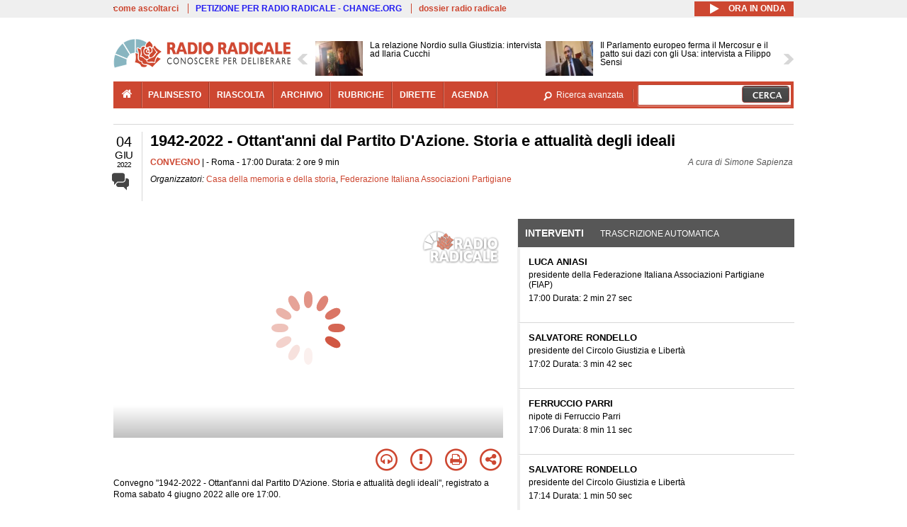

--- FILE ---
content_type: text/html; charset=utf-8
request_url: https://www.radioradicale.it/scheda/670290/1942-2022-ottantanni-dal-partito-dazione-storia-e-attualita-degli-ideali?i=4437543
body_size: 60382
content:
<!DOCTYPE html>
  <html class="no-js" lang="it" dir="ltr" prefix="content: http://purl.org/rss/1.0/modules/content/ dc: http://purl.org/dc/terms/ foaf: http://xmlns.com/foaf/0.1/ rdfs: http://www.w3.org/2000/01/rdf-schema# sioc: http://rdfs.org/sioc/ns# sioct: http://rdfs.org/sioc/types# skos: http://www.w3.org/2004/02/skos/core# xsd: http://www.w3.org/2001/XMLSchema#">
<head>
  <title>1942-2022 - Ottant'anni dal Partito D'Azione. Storia e attualità degli ideali (4.06.2022)</title>
  <meta charset="utf-8" />
<meta name="og:video:height" content="306" />
<meta name="og:video:width" content="544" />
<meta name="og:video" content="https://video.radioradicale.it/store-43/_definst_/mp4:2022/05/MQ1167318.mp4/playlist.m3u8" />
<meta name="og:video:type" content="application/vnd.mpegurl" />
<meta name="og:ttl" content="10800" />
<link rel="image_src" href="https://www.radioradicale.it/photo400/0/1/3/9/7/01397365.jpg" /><link rel="shortcut icon" href="https://www.radioradicale.it/sites/www.radioradicale.it/files/favicon_0.ico" type="image/vnd.microsoft.icon" />
<link rel="profile" href="http://www.w3.org/1999/xhtml/vocab" />
<meta name="description" content="Convegno. Ascolta l&#039;audio registrato sabato 4 giugno 2022 presso Roma. Organizzato da Casa della memoria e della storia" />
<meta name="keywords" content="Casa della memoria e della storia, Federazione Italiana Associazioni Partigiane CALAMANDREI, CALOGERO, ERNESTO ROSSI, FASCISMO, GIUSTIZIA E LIBERTA&#039;, GUERRA, IL MONDO, LA MALFA, LIBERALISMO, LIBERAZIONE, LOMBARDI, NAZISMO, OCCUPAZIONE, PARRI, PARTITO D&#039;AZIONE, PARTITO RADICALE, POLITICA, PSI, RESISTENZA, RICERCA, ROSSELLI, SOCIALISMO, STORIA" />
<link rel="canonical" href="https://www.radioradicale.it/scheda/670290/1942-2022-ottantanni-dal-partito-dazione-storia-e-attualita-degli-ideali?i=4437543" />
<link rel="shortlink" href="https://www.radioradicale.it/scheda/670290?i=4437543" />
<meta property="fb:app_id" content="1473848402899654" />
<meta property="og:site_name" content="Radio Radicale" />
<meta property="og:type" content="article" />
<meta property="og:url" content="https://www.radioradicale.it/scheda/670290/1942-2022-ottantanni-dal-partito-dazione-storia-e-attualita-degli-ideali" />
<meta property="og:title" content="1942-2022 - Ottant&#039;anni dal Partito D&#039;Azione. Storia e attualità degli ideali" />
<meta property="og:description" content="Roma, 4/06/2022, organizzato da Casa della memoria e della storia" />
<meta property="og:updated_time" content="2022-06-07T16:20:16+02:00" />
<meta property="og:image" content="https://www.radioradicale.it/photo400/0/1/3/9/7/01397365.jpg" />
<meta property="og:image:width" content="400" />
<meta property="og:image:height" content="225" />
<meta name="twitter:card" content="player" />
<meta name="twitter:creator" content="@radioradicale" />
<meta name="twitter:site" content="@radioradicale" />
<meta name="twitter:url" content="https://www.radioradicale.it/scheda/670290/1942-2022-ottantanni-dal-partito-dazione-storia-e-attualita-degli-ideali" />
<meta name="twitter:description" content="Convegno. Ascolta l&#039;audio registrato sabato 4 giugno 2022 presso Roma. Organizzato da Casa della memoria e della storia" />
<meta name="twitter:title" content="1942-2022 - Ottant&#039;anni dal Partito D&#039;Azione. Storia e attualità degli ideali" />
<meta name="twitter:image" content="https://www.radioradicale.it/photo400/0/1/3/9/7/01397365.jpg" />
<meta name="twitter:image:width" content="400" />
<meta name="twitter:image:height" content="225" />
<meta property="article:published_time" content="2022-06-04T17:00:00+02:00" />
<meta name="twitter:player" content="https://www.radioradicale.it/scheda/670290/1942-2022-ottantanni-dal-partito-dazione-storia-e-attualita-degli-ideali/iframe" />
<meta property="article:modified_time" content="2022-06-07T16:20:16+02:00" />
<meta name="twitter:player:width" content="544" />
<meta name="twitter:player:height" content="306" />
<meta name="dcterms.creator" content="Radio Radicale" />
<meta name="dcterms.title" content="1942-2022 - Ottant&#039;anni dal Partito D&#039;Azione. Storia e attualità degli ideali" />
<meta name="dcterms.date" content="2022-06-04T17:00+02:00" />
<meta name="dcterms.type" content="Text" />
<meta name="dcterms.format" content="text/html" />
<meta name="dcterms.language" content="it" />
  <link type="text/css" rel="stylesheet" href="https://www.radioradicale.it/sites/www.radioradicale.it/files/css/css_ygHU00cuv20ccA59rQ6THPz9UgQTHSV-efJp--9ewRs.css" media="all" />
<link type="text/css" rel="stylesheet" href="https://www.radioradicale.it/sites/www.radioradicale.it/files/css/css_RdHWo9iA2yj9ZMOXuSQnre_-c7NgWIbbjZWxSh0EqEg.css" media="all" />
<link type="text/css" rel="stylesheet" href="//cdn.jsdelivr.net/qtip2/2.2.0/jquery.qtip.min.css" media="all" />
<link type="text/css" rel="stylesheet" href="https://www.radioradicale.it/sites/www.radioradicale.it/files/css/css_a6A2EsZ0vChptmlru0zPh9MbdFtmCO_0dgJmsXPT2a0.css" media="all" />
<link type="text/css" rel="stylesheet" href="https://www.radioradicale.it/sites/all/modules/custom/barra_rossa/css/barra_rossa.css?t05fkf" media="all" />
<link type="text/css" rel="stylesheet" href="https://www.radioradicale.it/sites/www.radioradicale.it/files/css/css_jxLxSunne8dxdi-32-3XLZwi9xrL8crrB-qNkYnZsPo.css" media="all" />
<link type="text/css" rel="stylesheet" href="//fonts.googleapis.com/css?family=Give+You+Glory" media="all" />
<link type="text/css" rel="stylesheet" href="//fonts.googleapis.com/css?family=Quintessential" media="all" />
<link type="text/css" rel="stylesheet" href="https://www.radioradicale.it/sites/www.radioradicale.it/files/css/css_Nmuf8Xc00U7sUQSdNyWiU2k_4U5AbcOlPaGn7raaQOI.css" media="all" />
<link type="text/css" rel="stylesheet" href="https://www.radioradicale.it/sites/www.radioradicale.it/files/css/css_EtIHDO0mkLl75AHbOi_xEe-NDwdD3XGYjJO3nS7ovak.css" media="all" />
<link type="text/css" rel="stylesheet" href="https://www.radioradicale.it/sites/www.radioradicale.it/files/css/css_wJFXeg8d1C5ZJFw11S5f5qRDip2DpzQjtZruKIXRvps.css" media="all" />
<link type="text/css" rel="stylesheet" href="//maxcdn.bootstrapcdn.com/font-awesome/4.4.0/css/font-awesome.min.css" media="all" />
  <script src="https://www.radioradicale.it/sites/all/libraries/modernizr/modernizr.min.js?t05fkf"></script>
<script src="//ajax.googleapis.com/ajax/libs/jquery/2.2.4/jquery.min.js"></script>
<script>window.jQuery || document.write("<script src='/sites/all/modules/contrib/jquery_update/replace/jquery/2.2/jquery.min.js'>\x3C/script>")</script>
<script src="https://www.radioradicale.it/sites/www.radioradicale.it/files/js/js_9sGTPBGcOGZjLiSLGrYEnuUf8VdvLmL_DEZNNNbnHXk.js"></script>
<script src="https://www.radioradicale.it/sites/www.radioradicale.it/files/js/js_Y7esrAmgSdkfkAh5dRkbPmxXvIH0TuD5s-lok9Xnpa8.js"></script>
<script src="https://www.radioradicale.it/sites/www.radioradicale.it/files/js/js_gHk2gWJ_Qw_jU2qRiUmSl7d8oly1Cx7lQFrqcp3RXcI.js"></script>
<script src="https://www.radioradicale.it/sites/www.radioradicale.it/files/js/js_EeQ0NJYsQPRTAh0op489-uDh9vDL58poZ3rPUPd_3hQ.js"></script>
<script src="//cdn.jsdelivr.net/qtip2/2.2.0/jquery.qtip.min.js"></script>
<script src="https://www.radioradicale.it/sites/all/modules/custom/barra_rossa/js/barra_rossa.js?t05fkf"></script>
<script src="https://www.radioradicale.it/sites/www.radioradicale.it/files/js/js_E1Mq1QpZSEgkqLPy183JbfCPaSl-ahgndWT5biALT6k.js"></script>
<script src="https://www.googletagmanager.com/gtag/js?id=G-WR1BT67YHY"></script>
<script>window.dataLayer = window.dataLayer || [];function gtag(){dataLayer.push(arguments)};gtag("js", new Date());gtag("set", "developer_id.dMDhkMT", true);gtag("config", "G-WR1BT67YHY", {"groups":"default","anonymize_ip":true,"link_attribution":true,"allow_ad_personalization_signals":false});</script>
<script src="https://www.radioradicale.it/sites/www.radioradicale.it/files/js/js_nPS1IEu9z_v86oI8x5Y0jjgmiZkYxydhd-SJ2GWy6uM.js"></script>
<script src="https://www.radioradicale.it/sites/all/themes/radioradicale_2014/js/share/clipboard.min.js?t05fkf"></script>
<script src="https://www.radioradicale.it/sites/www.radioradicale.it/files/js/js_ypm0-ZLmQE0na96AUCN0p-q7svrJkQwK1JGCPTMuHfM.js"></script>
<script src="https://www.radioradicale.it/sites/www.radioradicale.it/files/js/js_Pfof0dzcr9XEFXLFHH9_iVhPxhjQBU_v3Z0RQvRq5oY.js"></script>
<script>jQuery.extend(Drupal.settings, {"basePath":"\/","pathPrefix":"","setHasJsCookie":0,"instances":"{\u0022default\u0022:{\u0022content\u0022:{\u0022text\u0022:\u0022\u0022},\u0022style\u0022:{\u0022tip\u0022:false,\u0022classes\u0022:\u0022\u0022},\u0022position\u0022:{\u0022at\u0022:\u0022bottom right\u0022,\u0022adjust\u0022:{\u0022method\u0022:\u0022\u0022},\u0022my\u0022:\u0022top left\u0022,\u0022viewport\u0022:false},\u0022show\u0022:{\u0022event\u0022:\u0022mouseenter \u0022},\u0022hide\u0022:{\u0022event\u0022:\u0022mouseleave \u0022}},\u0022inizia_tempo_share\u0022:{\u0022content\u0022:{\u0022text\u0022:\u0022\u0022},\u0022style\u0022:{\u0022tip\u0022:false,\u0022classes\u0022:\u0022qtip-dark qtip-shadow\u0022},\u0022position\u0022:{\u0022at\u0022:\u0022bottom right\u0022,\u0022adjust\u0022:{\u0022method\u0022:\u0022\u0022},\u0022my\u0022:\u0022top left\u0022,\u0022viewport\u0022:false},\u0022show\u0022:{\u0022event\u0022:\u0022mouseenter \u0022},\u0022hide\u0022:{\u0022event\u0022:\u0022mouseleave \u0022}}}","qtipDebug":"{\u0022leaveElement\u0022:1}","better_exposed_filters":{"views":{"news_contenuti_aggiunti":{"displays":{"inizio":{"filters":[]}}},"download_rapido":{"displays":{"block":{"filters":[]}}},"news_e_interviste":{"displays":{"rullo":{"filters":[]}}},"interventi_2016":{"displays":{"blocco_interventi":{"filters":[]}}},"chi_siamo":{"displays":{"block":{"filters":[]}}},"fai_notizia":{"displays":{"block":{"filters":[]}}},"altri_canali":{"displays":{"block":{"filters":[]}}},"correlati_orizzontali_1":{"displays":{"block":{"filters":[]}}},"prima_foto":{"displays":{"block_7":{"filters":[]}}},"correlati_orizzontali_2":{"displays":{"block":{"filters":[]}}}}},"viewsSlideshow":{"news_e_interviste-rullo_1":{"methods":{"goToSlide":["viewsSlideshowPager","viewsSlideshowSlideCounter","viewsSlideshowCycle"],"nextSlide":["viewsSlideshowPager","viewsSlideshowSlideCounter","viewsSlideshowCycle"],"pause":["viewsSlideshowControls","viewsSlideshowCycle"],"play":["viewsSlideshowControls","viewsSlideshowCycle"],"previousSlide":["viewsSlideshowPager","viewsSlideshowSlideCounter","viewsSlideshowCycle"],"transitionBegin":["viewsSlideshowPager","viewsSlideshowSlideCounter"],"transitionEnd":[]},"paused":0}},"viewsSlideshowControls":{"news_e_interviste-rullo_1":{"top":{"type":"vsccControls"}}},"viewsSlideshowCycle":{"#views_slideshow_cycle_main_news_e_interviste-rullo_1":{"num_divs":37,"id_prefix":"#views_slideshow_cycle_main_","div_prefix":"#views_slideshow_cycle_div_","vss_id":"news_e_interviste-rullo_1","effect":"scrollHorz","transition_advanced":1,"timeout":7000,"speed":850,"delay":4000,"sync":1,"random":0,"pause":1,"pause_on_click":0,"play_on_hover":0,"action_advanced":1,"start_paused":0,"remember_slide":0,"remember_slide_days":1,"pause_in_middle":0,"pause_when_hidden":0,"pause_when_hidden_type":"full","amount_allowed_visible":"","nowrap":0,"pause_after_slideshow":0,"fixed_height":1,"items_per_slide":2,"wait_for_image_load":1,"wait_for_image_load_timeout":3000,"cleartype":0,"cleartypenobg":0,"advanced_options":"{}","advanced_options_choices":0,"advanced_options_entry":""}},"RRscheda":{"interventi":{"int4436907":{"file":0,"offset":0,"foto":"\/photo400\/0\/1\/3\/9\/7\/01397365.jpg"},"int4437519":{"file":0,"offset":147,"foto":"\/photo400\/0\/1\/3\/9\/7\/01397775.jpg"},"int4437520":{"file":0,"offset":369,"foto":"\/photo400\/0\/1\/3\/9\/7\/01397776.jpg"},"int4437523":{"file":0,"offset":860,"foto":"\/photo400\/0\/1\/3\/9\/7\/01397777.jpg"},"int4437524":{"file":0,"offset":970,"foto":"\/photo400\/0\/1\/3\/9\/7\/01397778.jpg"},"int4437531":{"file":0,"offset":1738,"foto":"\/photo400\/0\/1\/3\/9\/7\/01397779.jpg"},"int4437532":{"file":0,"offset":2190,"foto":"\/photo400\/0\/1\/3\/9\/7\/01397780.jpg"},"int4437533":{"file":0,"offset":3035,"foto":"\/photo400\/0\/1\/3\/9\/7\/01397781.jpg"},"int4437542":{"file":0,"offset":3677,"foto":"\/photo400\/0\/1\/3\/9\/7\/01397782.jpg"},"int4437543":{"file":0,"offset":4558,"foto":"\/photo400\/0\/1\/3\/9\/7\/01397783.jpg"},"int4437548":{"file":0,"offset":5491,"foto":"\/photo400\/0\/1\/3\/9\/7\/01397784.jpg"},"int4437549":{"file":0,"offset":6205,"foto":"\/photo400\/0\/1\/3\/9\/7\/01397785.jpg"},"int4437550":{"file":0,"offset":6732,"foto":"\/photo400\/0\/1\/3\/9\/7\/01397786.jpg"},"int4437589":{"file":0,"offset":7610,"foto":"\/photo400\/0\/1\/3\/9\/7\/01397787.jpg"}},"registrazione":4436904,"intervento":4437543,"first_offset":"0","playlist":[{"audio":false,"sources":[{"src":"https:\/\/video.radioradicale.it\/store-43\/_definst_\/mp4:2022\/05\/MQ1167318.mp4\/playlist.m3u8","type":"application\/x-mpegurl"}],"subtitles":[{"src":"https:\/\/www.radioradicale.it\/trascrizioni\/1\/1\/6\/7\/3\/1167319.vtt","label":"Italiano","kind":"subtitles","srclang":"it"}],"title":"1942-2022 - Ottant\u0027anni dal Partito D\u0027Azione. Storia e attualit\u00e0 degli ideali"}],"vtt":["https:\/\/www.radioradicale.it\/trascrizioni\/1\/1\/6\/7\/3\/1167319.vtt"],"trascrizione":true,"heightpx":"306","widthpx":"544","player_logo":"https:\/\/www.radioradicale.it\/sites\/all\/modules\/custom\/rrplayer\/files\/watermark-300.png","canonical":"https:\/\/www.radioradicale.it\/scheda\/670290\/1942-2022-ottantanni-dal-partito-dazione-storia-e-attualita-degli-ideali","data":"4 Giugno 2022","foto":"https:\/\/www.radioradicale.it\/photo400\/0\/1\/3\/9\/7\/01397365.jpg","idregistrazione":"670290","luogo":"Roma","shortlink":"https:\/\/www.radioradicale.it\/scheda\/670290"},"eu_cookie_compliance":{"cookie_policy_version":"1.0.0","popup_enabled":1,"popup_agreed_enabled":0,"popup_hide_agreed":0,"popup_clicking_confirmation":0,"popup_scrolling_confirmation":0,"popup_html_info":"\u003Cdiv class=\u0022eu-cookie-compliance-banner eu-cookie-compliance-banner-info eu-cookie-compliance-banner--default\u0022\u003E\n  \u003Cdiv class=\u0022popup-content info\u0022\u003E\n        \u003Cdiv id=\u0022popup-text\u0022\u003E\n      \u003Cp\u003EQuesto Sito utilizza cookie di funzionalit\u00e0 e cookie analitici, nonch\u00e9 cookie di profilazione di terze parti. Se vuoi saperne di pi\u00f9 o negare il consenso a tutti o ad alcuni cookie, consulta la\u00a0\u003Ca class=\u0022cookie-link\u0022 href=\u0022\/pagine\/cookie-policy\u0022\u003ECookie Policy\u003C\/a\u003E. Chiudendo questo banner o accedendo a un qualunque elemento del Sito acconsenti all\u0027uso dei cookie.\u003C\/p\u003E              \u003Cbutton type=\u0022button\u0022 class=\u0022find-more-button eu-cookie-compliance-more-button\u0022\u003EInformazioni\u003C\/button\u003E\n          \u003C\/div\u003E\n    \n    \u003Cdiv id=\u0022popup-buttons\u0022 class=\u0022\u0022\u003E\n            \u003Cbutton type=\u0022button\u0022 class=\u0022agree-button eu-cookie-compliance-default-button\u0022\u003EAccetta\u003C\/button\u003E\n          \u003C\/div\u003E\n  \u003C\/div\u003E\n\u003C\/div\u003E","use_mobile_message":false,"mobile_popup_html_info":"\u003Cdiv class=\u0022eu-cookie-compliance-banner eu-cookie-compliance-banner-info eu-cookie-compliance-banner--default\u0022\u003E\n  \u003Cdiv class=\u0022popup-content info\u0022\u003E\n        \u003Cdiv id=\u0022popup-text\u0022\u003E\n                    \u003Cbutton type=\u0022button\u0022 class=\u0022find-more-button eu-cookie-compliance-more-button\u0022\u003EInformazioni\u003C\/button\u003E\n          \u003C\/div\u003E\n    \n    \u003Cdiv id=\u0022popup-buttons\u0022 class=\u0022\u0022\u003E\n            \u003Cbutton type=\u0022button\u0022 class=\u0022agree-button eu-cookie-compliance-default-button\u0022\u003EAccetta\u003C\/button\u003E\n          \u003C\/div\u003E\n  \u003C\/div\u003E\n\u003C\/div\u003E\n","mobile_breakpoint":"768","popup_html_agreed":"\u003Cdiv\u003E\n  \u003Cdiv class=\u0022popup-content agreed\u0022\u003E\n    \u003Cdiv id=\u0022popup-text\u0022\u003E\n      \u003Cp\u003EGrazie!\u003C\/p\u003E    \u003C\/div\u003E\n    \u003Cdiv id=\u0022popup-buttons\u0022\u003E\n      \u003Cbutton type=\u0022button\u0022 class=\u0022hide-popup-button eu-cookie-compliance-hide-button\u0022\u003ENascondi\u003C\/button\u003E\n              \u003Cbutton type=\u0022button\u0022 class=\u0022find-more-button eu-cookie-compliance-more-button-thank-you\u0022 \u003EInformati\u003C\/button\u003E\n          \u003C\/div\u003E\n  \u003C\/div\u003E\n\u003C\/div\u003E","popup_use_bare_css":false,"popup_height":"auto","popup_width":"99%","popup_delay":1000,"popup_link":"\/pagine\/cookie-policy","popup_link_new_window":0,"popup_position":null,"fixed_top_position":false,"popup_language":"it","store_consent":false,"better_support_for_screen_readers":0,"reload_page":0,"domain":"","domain_all_sites":null,"popup_eu_only_js":0,"cookie_lifetime":"100","cookie_session":false,"disagree_do_not_show_popup":0,"method":"default","allowed_cookies":"","withdraw_markup":"\u003Cbutton type=\u0022button\u0022 class=\u0022eu-cookie-withdraw-tab\u0022\u003EPrivacy settings\u003C\/button\u003E\n\u003Cdiv class=\u0022eu-cookie-withdraw-banner\u0022\u003E\n  \u003Cdiv class=\u0022popup-content info\u0022\u003E\n    \u003Cdiv id=\u0022popup-text\u0022\u003E\n      \u003Ch2\u003EWe use cookies on this site to enhance your user experience\u003C\/h2\u003E\u003Cp\u003EYou have given your consent for us to set cookies.\u003C\/p\u003E    \u003C\/div\u003E\n    \u003Cdiv id=\u0022popup-buttons\u0022\u003E\n      \u003Cbutton type=\u0022button\u0022 class=\u0022eu-cookie-withdraw-button\u0022\u003EWithdraw consent\u003C\/button\u003E\n    \u003C\/div\u003E\n  \u003C\/div\u003E\n\u003C\/div\u003E\n","withdraw_enabled":false,"withdraw_button_on_info_popup":false,"cookie_categories":[],"cookie_categories_details":[],"enable_save_preferences_button":true,"cookie_name":"","cookie_value_disagreed":"0","cookie_value_agreed_show_thank_you":"1","cookie_value_agreed":"2","containing_element":"body","automatic_cookies_removal":true,"close_button_action":"close_banner"},"googleanalytics":{"account":["G-WR1BT67YHY"],"trackOutbound":1,"trackMailto":1,"trackDownload":1,"trackDownloadExtensions":"7z|aac|arc|arj|asf|asx|avi|bin|csv|doc(x|m)?|dot(x|m)?|exe|flv|gif|gz|gzip|hqx|jar|jpe?g|js|mp(2|3|4|e?g)|mov(ie)?|msi|msp|pdf|phps|png|ppt(x|m)?|pot(x|m)?|pps(x|m)?|ppam|sld(x|m)?|thmx|qtm?|ra(m|r)?|sea|sit|tar|tgz|torrent|txt|wav|wma|wmv|wpd|xls(x|m|b)?|xlt(x|m)|xlam|xml|z|zip"},"RR":{"fb_app_id":"1473848402899654"},"live_audio_url":"https:\/\/live.radioradicale.it\/live.mp3","RRplayer":{"div_id":"playersito"},"image":{"url":"https:\/\/www.radioradicale.it\/photo400\/0\/1\/3\/9\/7\/01397365.jpg"},"quicktabs":{"qt_blocco_interventi":{"name":"blocco_interventi","tabs":[{"bid":"views_delta_87664a805c1e84a93a9afe91f2d174cd","hide_title":1},{"bid":"rrblocks_delta_box_trascrizione","hide_title":1}],"better_exposed_filters":{"views":{"news_e_interviste":{"displays":{"rullo":{"filters":[]}}}}}}},"fp":{"key":"$853677451452964","analytics":"G-WR1BT67YHY"}});</script>
</head>
<body class="html not-front not-logged-in page-node page-node- page-node-4436904 node-type-registrazione section-scheda">
  <a href="#main-content" class="element-invisible element-focusable">Salta al contenuto principale</a>
    <!-- Leaderboard: per i casi di particolare rilievo. -->
<div class='l-leaderboard'>
  </div>

<!-- Top bar: link di servizio e ad altri siti. -->
<div class='l-topbar'>
    <div class="l-region l-region--topbar">
    <div id="block-views-link-altri-siti-block" class="block block--views block--views-link-altri-siti-block block-first block-1">
  <div class="block__content">
                <div class="view view-link-altri-siti view-id-link_altri_siti view-display-id-block view-dom-id-a4474745f1090034a832c7ed95eacd2b">
        
  
  
      <div class="view-content">
      <div class="item-list"><ul>  <li>  
          <a href="https://www.radioradicale.it/pagine/come-ascoltarci">come ascoltarci</a>  </li>
  <li>  
          <a href="http://chng.it/5nJ6GQ8Rnd" target="_blank" class="link-blu">PETIZIONE PER RADIO RADICALE - CHANGE.ORG</a>  </li>
  <li>  
          <a href="https://www.radioradicale.it/pagine/storia">dossier radio radicale</a>  </li>
</ul></div>    </div>
  
  
  
  
  
  
</div>  </div>
</div>
<div id="block-rrblocks-bottone-player-audio-live" class="block block--rrblocks block--rrblocks-bottone-player-audio-live block-first block-1">
  <div class="block__content">
                <div class="playermp3"><div id="btn-live-player"></div></div><div id="player_control" class="btn-live"><i id="playmp3" class="fa fa-play fa-lg"></i> <i id="buffermp3" class="fa fa-spinner fa-pulse fa-lg"></i> <i id="pausemp3" class="fa fa-pause fa-lg"></i> <span>ora in onda</span></div>  </div>
</div>
  </div>
</div>

<div class="l-page has-no-sidebars">
  <header class="l-header" role="banner">
    <div class="l-branding">
              <a href="/" title="Home" rel="home" class="site-logo"><img src="https://www.radioradicale.it/sites/www.radioradicale.it/files/testata-radio-radicale-500-tiny.png" alt="Home" /></a>
      
      
          </div>

      <div class="l-region l-region--navigation">
    <div id="block-views-news-e-interviste-rullo" class="block block--views block--views-news-e-interviste-rullo block-first block-1 block-last">
  <div class="block__content">
                <script src="https://www.radioradicale.it/sites/all/modules/contrib/vscc/js/vscc.js?t05fkf"></script>
<style>
  .vscc-disabled {display: none;}
  .banner {float:right !important;margin-right:0 !important;}
  #block-views-news-e-interviste-rullo .vscc-controls img {height:auto;}
  .view-news-e-interviste {position:relative;padding:0 25px 0 25px;}
  .view-news-e-interviste .vscc_controls_next {position:absolute;top:18px;right:0;}
  #block-views-news-e-interviste-rullo .vscc_controls_next img {margin-right:0;}
  .view-news-e-interviste .vscc_controls_previous {position:absolute;top:18px;left:0;}
  #block-views-news-e-interviste-rullo .views-slideshow-cycle-main-frame-row-item {width:320px;}
  #block-views-news-e-interviste-rullo .views-slideshow-cycle-main-frame-row-item.views-row-even {margin-right:0}
  #block-views-news-e-interviste-rullo .views-slideshow-cycle-main-frame-row-item.views-row-0 {margin-right:0;width:325px}
  #block-views-news-e-interviste-rullo .field--name-field-img-sommario img {margin-right:0;}
</style>

<div class="view view-news-e-interviste view-id-news_e_interviste view-display-id-rullo view-dom-id-ee597604aa9ffcb2d1a893c5cefe11f2">
        
  
  
      <div class="view-content">
      
  <div class="skin-default">
          <div class="views-slideshow-controls-top clearfix">
        
<div id="vscc_controls_news_e_interviste-rullo_1" class="vscc-controls vscc_controls">
      <span id="vscc_controls_previous_news_e_interviste-rullo_1" class="vscc_controls_previous"><a href="#!slide"><img typeof="foaf:Image" src="https://www.radioradicale.it/sites/all/themes/radioradicale_2014/images/news_arrows/sx.png" alt="previous" title="previous" /></a></span>  
  
      <span id="vscc_controls_next_news_e_interviste-rullo_1" class="vscc_controls_next"><a href="#!slide"><img typeof="foaf:Image" src="https://www.radioradicale.it/sites/all/themes/radioradicale_2014/images/news_arrows/dx.png" alt="next" title="next" /></a></span>  </div>
      </div>
    
    <div id="views_slideshow_cycle_main_news_e_interviste-rullo_1" class="views_slideshow_cycle_main views_slideshow_main"><div id="views_slideshow_cycle_teaser_section_news_e_interviste-rullo_1" class="views-slideshow-cycle-main-frame views_slideshow_cycle_teaser_section">
  <div id="views_slideshow_cycle_div_news_e_interviste-rullo_1_0" class="views-slideshow-cycle-main-frame-row views_slideshow_cycle_slide views_slideshow_slide views-row-1 views-row-first views-row-odd" >
  <div class="views-slideshow-cycle-main-frame-row-item views-row views-row-0 views-row-odd views-row-first">
  <a href="/scheda/779766/la-relazione-nordio-sulla-giustizia-intervista-ad-ilaria-cucchi" title="La relazione Nordio sulla Giustizia: intervista ad Ilaria Cucchi">
  <img typeof="foaf:Image" src="https://www.radioradicale.it/photo140/0/1/7/4/4/01744449.jpg" width="140" height="105" alt="" /></a>
<a href="/scheda/779766/la-relazione-nordio-sulla-giustizia-intervista-ad-ilaria-cucchi" title="La relazione Nordio sulla Giustizia: intervista ad Ilaria Cucchi">
	<div class="field field--name-field-titolo field--type-text-long field--label-hidden"><div class="field__items"><div class="field__item even">La relazione Nordio sulla Giustizia: intervista ad Ilaria Cucchi</div></div></div></a>
</div>
<div class="views-slideshow-cycle-main-frame-row-item views-row views-row-1 views-row-even views-row-first">
  <a href="/scheda/779764/il-parlamento-europeo-ferma-il-mercosur-e-il-patto-sui-dazi-con-gli-usa-intervista-a" title="Il Parlamento europeo ferma il Mercosur e il patto sui dazi con gli Usa: intervista a Filippo Sensi">
  <img typeof="foaf:Image" src="https://www.radioradicale.it/photo140/0/1/7/4/4/01744435.jpg" width="140" height="105" alt="" /></a>
<a href="/scheda/779764/il-parlamento-europeo-ferma-il-mercosur-e-il-patto-sui-dazi-con-gli-usa-intervista-a" title="Il Parlamento europeo ferma il Mercosur e il patto sui dazi con gli Usa: intervista a Filippo Sensi">
	<div class="field field--name-field-titolo field--type-text-long field--label-hidden"><div class="field__items"><div class="field__item even">Il Parlamento europeo ferma il Mercosur e il patto sui dazi con gli Usa: intervista a Filippo Sensi</div></div></div></a>
</div>
</div>
<div id="views_slideshow_cycle_div_news_e_interviste-rullo_1_1" class="views-slideshow-cycle-main-frame-row views_slideshow_cycle_slide views_slideshow_slide views-row-2 views_slideshow_cycle_hidden views-row-even" >
  <div class="views-slideshow-cycle-main-frame-row-item views-row views-row-0 views-row-odd views-row-last">
  <a href="/scheda/779761/quando-arriva-la-legge-elettorale-intervista-ad-andrea-de-priamo" title="Quando arriva la legge elettorale? Intervista ad Andrea De Priamo">
  <img typeof="foaf:Image" src="https://www.radioradicale.it/photo140/0/1/7/4/4/01744371.jpg" width="140" height="105" alt="" /></a>
<a href="/scheda/779761/quando-arriva-la-legge-elettorale-intervista-ad-andrea-de-priamo" title="Quando arriva la legge elettorale? Intervista ad Andrea De Priamo">
	<div class="field field--name-field-titolo field--type-text-long field--label-hidden"><div class="field__items"><div class="field__item even">Quando arriva la legge elettorale? Intervista ad Andrea De Priamo</div></div></div></a>
</div>
<div class="views-slideshow-cycle-main-frame-row-item views-row views-row-1 views-row-even views-row-last">
  <a href="/scheda/779760/ue-mercosur-il-parlamento-europeo-ferma-tutto-intervista-a-mario-borghese" title="Ue-Mercosur: il Parlamento europeo ferma tutto: intervista a Mario Borghese">
  <img typeof="foaf:Image" src="https://www.radioradicale.it/photo140/0/1/7/4/4/01744336.jpg" width="140" height="105" alt="" /></a>
<a href="/scheda/779760/ue-mercosur-il-parlamento-europeo-ferma-tutto-intervista-a-mario-borghese" title="Ue-Mercosur: il Parlamento europeo ferma tutto: intervista a Mario Borghese">
	<div class="field field--name-field-titolo field--type-text-long field--label-hidden"><div class="field__items"><div class="field__item even">Ue-Mercosur: il Parlamento europeo ferma tutto: intervista a Mario Borghese</div></div></div></a>
</div>
</div>
<div id="views_slideshow_cycle_div_news_e_interviste-rullo_1_2" class="views-slideshow-cycle-main-frame-row views_slideshow_cycle_slide views_slideshow_slide views-row-3 views_slideshow_cycle_hidden views-row-odd" >
  <div class="views-slideshow-cycle-main-frame-row-item views-row views-row-0 views-row-odd">
  <a href="/scheda/779757/la-relazione-nordio-sulla-giustizia-intervista-ad-andrea-del-mastro-delle-vedove" title="La relazione Nordio sulla Giustizia: intervista ad Andrea Del Mastro Delle Vedove">
  <img typeof="foaf:Image" src="https://www.radioradicale.it/photo140/0/1/7/4/4/01744331.jpg" width="140" height="105" alt="" /></a>
<a href="/scheda/779757/la-relazione-nordio-sulla-giustizia-intervista-ad-andrea-del-mastro-delle-vedove" title="La relazione Nordio sulla Giustizia: intervista ad Andrea Del Mastro Delle Vedove">
	<div class="field field--name-field-titolo field--type-text-long field--label-hidden"><div class="field__items"><div class="field__item even">La relazione Nordio sulla Giustizia: intervista ad Andrea Del Mastro Delle Vedove</div></div></div></a>
</div>
<div class="views-slideshow-cycle-main-frame-row-item views-row views-row-1 views-row-even">
  <a href="/scheda/779756/voci-africane-trasmissione-del-movimento-degli-africani-con-il-coordinatore-steve" title="Voci Africane - Trasmissione del Movimento degli Africani con il coordinatore Steve Emejuru">
  <div class="field field--name-field-immagine-locale field--type-image field--label-hidden"><div class="field__items"><div class="field__item even"><img typeof="foaf:Image" src="https://www.radioradicale.it/sites/www.radioradicale.it/files/styles/rrfoto_140/public/immagini_locali/rubriche/2016/01/08/copertina_voci_africane_small.png?itok=_-WHP3ej" alt="" /></div></div></div></a>
<a href="/scheda/779756/voci-africane-trasmissione-del-movimento-degli-africani-con-il-coordinatore-steve" title="Voci Africane - Trasmissione del Movimento degli Africani con il coordinatore Steve Emejuru">
	<div class="field field--name-field-titolo field--type-text-long field--label-hidden"><div class="field__items"><div class="field__item even">Voci Africane - Trasmissione del Movimento degli Africani con il coordinatore Steve Emejuru</div></div></div></a>
</div>
</div>
<div id="views_slideshow_cycle_div_news_e_interviste-rullo_1_3" class="views-slideshow-cycle-main-frame-row views_slideshow_cycle_slide views_slideshow_slide views-row-4 views_slideshow_cycle_hidden views-row-even" >
  <div class="views-slideshow-cycle-main-frame-row-item views-row views-row-0 views-row-odd">
  <a href="/scheda/779610/new-years-forum-2026-un-nuovo-mondo-un-anno-alla-volta" title="New year&#039;s Forum 2026. Un nuovo mondo, un anno alla volta">
  <img typeof="foaf:Image" src="https://www.radioradicale.it/photo140/0/1/7/4/4/01744372.jpg" width="140" height="105" alt="" /></a>
<a href="/scheda/779610/new-years-forum-2026-un-nuovo-mondo-un-anno-alla-volta" title="New year&#039;s Forum 2026. Un nuovo mondo, un anno alla volta">
	<div class="field field--name-field-titolo field--type-text-long field--label-hidden"><div class="field__items"><div class="field__item even">New year&#039;s Forum 2026. Un nuovo mondo, un anno alla volta</div></div></div></a>
</div>
<div class="views-slideshow-cycle-main-frame-row-item views-row views-row-1 views-row-even">
  <a href="/scheda/779753/il-tar-blocca-il-limite-dei-30-km-nel-centro-a-bologna-intervista-a-virginio-merola" title="Il Tar blocca il limite dei 30 km nel centro a Bologna: intervista a Virginio Merola">
  <img typeof="foaf:Image" src="https://www.radioradicale.it/photo140/0/1/7/4/4/01744250.jpg" width="140" height="105" alt="" /></a>
<a href="/scheda/779753/il-tar-blocca-il-limite-dei-30-km-nel-centro-a-bologna-intervista-a-virginio-merola" title="Il Tar blocca il limite dei 30 km nel centro a Bologna: intervista a Virginio Merola">
	<div class="field field--name-field-titolo field--type-text-long field--label-hidden"><div class="field__items"><div class="field__item even">Il Tar blocca il limite dei 30 km nel centro a Bologna: intervista a Virginio Merola</div></div></div></a>
</div>
</div>
<div id="views_slideshow_cycle_div_news_e_interviste-rullo_1_4" class="views-slideshow-cycle-main-frame-row views_slideshow_cycle_slide views_slideshow_slide views-row-5 views_slideshow_cycle_hidden views-row-odd" >
  <div class="views-slideshow-cycle-main-frame-row-item views-row views-row-0 views-row-odd">
  <a href="/scheda/779597/conferenza-stampa-di-presentazione-del-comitato-in-vista-del-referendum-sulla" title="Conferenza stampa di presentazione del Comitato in vista del referendum sulla separazione delle carriere del 22 e 23 marzo">
  <img typeof="foaf:Image" src="https://www.radioradicale.it/photo140/0/1/7/4/4/01744333.jpg" width="140" height="105" alt="" /></a>
<a href="/scheda/779597/conferenza-stampa-di-presentazione-del-comitato-in-vista-del-referendum-sulla" title="Conferenza stampa di presentazione del Comitato in vista del referendum sulla separazione delle carriere del 22 e 23 marzo">
	<div class="field field--name-field-titolo field--type-text-long field--label-hidden"><div class="field__items"><div class="field__item even">Conferenza stampa di presentazione del Comitato in vista del referendum sulla separazione delle carriere del 22 e 23 marzo</div></div></div></a>
</div>
<div class="views-slideshow-cycle-main-frame-row-item views-row views-row-1 views-row-even">
  <a href="/scheda/779750/la-proposta-di-legge-su-its-accademy-e-imprese-intervista-a-letizia-giorgianni" title="La proposta di legge su ITS Accademy e imprese: intervista a Letizia Giorgianni">
  <img typeof="foaf:Image" src="https://www.radioradicale.it/photo140/0/1/7/4/4/01744236.jpg" width="140" height="105" alt="" /></a>
<a href="/scheda/779750/la-proposta-di-legge-su-its-accademy-e-imprese-intervista-a-letizia-giorgianni" title="La proposta di legge su ITS Accademy e imprese: intervista a Letizia Giorgianni">
	<div class="field field--name-field-titolo field--type-text-long field--label-hidden"><div class="field__items"><div class="field__item even">La proposta di legge su ITS Accademy e imprese: intervista a Letizia Giorgianni</div></div></div></a>
</div>
</div>
<div id="views_slideshow_cycle_div_news_e_interviste-rullo_1_5" class="views-slideshow-cycle-main-frame-row views_slideshow_cycle_slide views_slideshow_slide views-row-6 views_slideshow_cycle_hidden views-row-even" >
  <div class="views-slideshow-cycle-main-frame-row-item views-row views-row-0 views-row-odd">
  <a href="/scheda/779749/the-board-of-peace-for-gaza-intervista-a-giangiacomo-calovini" title="The &quot;Board of peace&quot; for Gaza, intervista a Giangiacomo Calovini">
  <img typeof="foaf:Image" src="https://www.radioradicale.it/photo140/0/1/7/4/4/01744235.jpg" width="140" height="105" alt="" /></a>
<a href="/scheda/779749/the-board-of-peace-for-gaza-intervista-a-giangiacomo-calovini" title="The &quot;Board of peace&quot; for Gaza, intervista a Giangiacomo Calovini">
	<div class="field field--name-field-titolo field--type-text-long field--label-hidden"><div class="field__items"><div class="field__item even">The &quot;Board of peace&quot; for Gaza, intervista a Giangiacomo Calovini</div></div></div></a>
</div>
<div class="views-slideshow-cycle-main-frame-row-item views-row views-row-1 views-row-even">
  <a href="/scheda/779745/22-novembre-1963-i-promessi-sposi-di-mariano-rumor-intervista-a-pino-pisicchio" title="22 novembre 1963: i &quot;Promessi sposi&quot; di Mariano Rumor, intervista a Pino Pisicchio">
  <img typeof="foaf:Image" src="https://www.radioradicale.it/photo140/0/1/7/4/4/01744164.jpg" width="140" height="105" alt="" /></a>
<a href="/scheda/779745/22-novembre-1963-i-promessi-sposi-di-mariano-rumor-intervista-a-pino-pisicchio" title="22 novembre 1963: i &quot;Promessi sposi&quot; di Mariano Rumor, intervista a Pino Pisicchio">
	<div class="field field--name-field-titolo field--type-text-long field--label-hidden"><div class="field__items"><div class="field__item even">22 novembre 1963: i &quot;Promessi sposi&quot; di Mariano Rumor, intervista a Pino Pisicchio</div></div></div></a>
</div>
</div>
<div id="views_slideshow_cycle_div_news_e_interviste-rullo_1_6" class="views-slideshow-cycle-main-frame-row views_slideshow_cycle_slide views_slideshow_slide views-row-7 views_slideshow_cycle_hidden views-row-odd" >
  <div class="views-slideshow-cycle-main-frame-row-item views-row views-row-0 views-row-odd">
  <a href="/scheda/779718/presentazione-del-libro-mi-chiamo-marco-e-sono-un-testimone-di-giustizia-di-marco-m-e" title="Presentazione del libro &quot;Mi chiamo Marco e sono un testimone di giustizia&quot; di Marco M. e Davide Mattiello">
  <img typeof="foaf:Image" src="https://www.radioradicale.it/photo140/0/1/7/4/4/01744192.jpg" width="140" height="105" alt="" /></a>
<a href="/scheda/779718/presentazione-del-libro-mi-chiamo-marco-e-sono-un-testimone-di-giustizia-di-marco-m-e" title="Presentazione del libro &quot;Mi chiamo Marco e sono un testimone di giustizia&quot; di Marco M. e Davide Mattiello">
	<div class="field field--name-field-titolo field--type-text-long field--label-hidden"><div class="field__items"><div class="field__item even">Presentazione del libro &quot;Mi chiamo Marco e sono un testimone di giustizia&quot; di Marco M. e Davide Mattiello</div></div></div></a>
</div>
<div class="views-slideshow-cycle-main-frame-row-item views-row views-row-1 views-row-even">
  <a href="/scheda/779744/nasce-officina-repubblicana-intervista-a-giorgio-la-malfa" title="Nasce &quot;Officina Repubblicana&quot;, intervista a Giorgio La Malfa">
  <img typeof="foaf:Image" src="https://www.radioradicale.it/photo140/0/1/7/4/4/01744165.jpg" width="140" height="105" alt="" /></a>
<a href="/scheda/779744/nasce-officina-repubblicana-intervista-a-giorgio-la-malfa" title="Nasce &quot;Officina Repubblicana&quot;, intervista a Giorgio La Malfa">
	<div class="field field--name-field-titolo field--type-text-long field--label-hidden"><div class="field__items"><div class="field__item even">Nasce &quot;Officina Repubblicana&quot;, intervista a Giorgio La Malfa</div></div></div></a>
</div>
</div>
<div id="views_slideshow_cycle_div_news_e_interviste-rullo_1_7" class="views-slideshow-cycle-main-frame-row views_slideshow_cycle_slide views_slideshow_slide views-row-8 views_slideshow_cycle_hidden views-row-even" >
  <div class="views-slideshow-cycle-main-frame-row-item views-row views-row-0 views-row-odd">
  <a href="/scheda/779735/separazione-carriere-il-comitato-popolari-per-il-si-intervista-a-giulio-prosperetti" title="Separazione carriere: il Comitato Popolari per il &quot;Sì&quot;, intervista a Giulio Prosperetti">
  <img typeof="foaf:Image" src="https://www.radioradicale.it/photo140/0/1/7/4/4/01744118.jpg" width="140" height="105" alt="" /></a>
<a href="/scheda/779735/separazione-carriere-il-comitato-popolari-per-il-si-intervista-a-giulio-prosperetti" title="Separazione carriere: il Comitato Popolari per il &quot;Sì&quot;, intervista a Giulio Prosperetti">
	<div class="field field--name-field-titolo field--type-text-long field--label-hidden"><div class="field__items"><div class="field__item even">Separazione carriere: il Comitato Popolari per il &quot;Sì&quot;, intervista a Giulio Prosperetti</div></div></div></a>
</div>
<div class="views-slideshow-cycle-main-frame-row-item views-row views-row-1 views-row-even">
  <a href="/scheda/779742/il-vertice-meloni-merz-intervista-a-dieter-steger" title="Il vertice Meloni - Merz: intervista a Dieter Steger">
  <img typeof="foaf:Image" src="https://www.radioradicale.it/photo140/0/1/7/4/4/01744166.jpg" width="140" height="105" alt="" /></a>
<a href="/scheda/779742/il-vertice-meloni-merz-intervista-a-dieter-steger" title="Il vertice Meloni - Merz: intervista a Dieter Steger">
	<div class="field field--name-field-titolo field--type-text-long field--label-hidden"><div class="field__items"><div class="field__item even">Il vertice Meloni - Merz: intervista a Dieter Steger</div></div></div></a>
</div>
</div>
<div id="views_slideshow_cycle_div_news_e_interviste-rullo_1_8" class="views-slideshow-cycle-main-frame-row views_slideshow_cycle_slide views_slideshow_slide views-row-9 views_slideshow_cycle_hidden views-row-odd" >
  <div class="views-slideshow-cycle-main-frame-row-item views-row views-row-0 views-row-odd">
  <a href="/scheda/779734/il-vertice-straordinario-ue-intervista-a-chiara-braga" title="Il vertice straordinario Ue: intervista a Chiara Braga">
  <img typeof="foaf:Image" src="https://www.radioradicale.it/photo140/0/1/7/4/4/01744111.jpg" width="140" height="105" alt="" /></a>
<a href="/scheda/779734/il-vertice-straordinario-ue-intervista-a-chiara-braga" title="Il vertice straordinario Ue: intervista a Chiara Braga">
	<div class="field field--name-field-titolo field--type-text-long field--label-hidden"><div class="field__items"><div class="field__item even">Il vertice straordinario Ue: intervista a Chiara Braga</div></div></div></a>
</div>
<div class="views-slideshow-cycle-main-frame-row-item views-row views-row-1 views-row-even">
  <a href="/scheda/779717/il-delitto-alfano-33-anni-di-depistaggi-e-di-verita-negate" title="Il delitto Alfano. 33 anni di depistaggi e di verità negate">
  <img typeof="foaf:Image" src="https://www.radioradicale.it/photo140/0/1/7/4/4/01744193.jpg" width="140" height="105" alt="" /></a>
<a href="/scheda/779717/il-delitto-alfano-33-anni-di-depistaggi-e-di-verita-negate" title="Il delitto Alfano. 33 anni di depistaggi e di verità negate">
	<div class="field field--name-field-titolo field--type-text-long field--label-hidden"><div class="field__items"><div class="field__item even">Il delitto Alfano. 33 anni di depistaggi e di verità negate</div></div></div></a>
</div>
</div>
<div id="views_slideshow_cycle_div_news_e_interviste-rullo_1_9" class="views-slideshow-cycle-main-frame-row views_slideshow_cycle_slide views_slideshow_slide views-row-10 views_slideshow_cycle_hidden views-row-even" >
  <div class="views-slideshow-cycle-main-frame-row-item views-row views-row-0 views-row-odd">
  <a href="/scheda/779725/albania-italianofona" title="Albania italianofona">
  <img typeof="foaf:Image" src="https://www.radioradicale.it/photo140/0/1/7/4/4/01744051.jpg" width="140" height="105" alt="" /></a>
<a href="/scheda/779725/albania-italianofona" title="Albania italianofona">
	<div class="field field--name-field-titolo field--type-text-long field--label-hidden"><div class="field__items"><div class="field__item even">Albania italianofona</div></div></div></a>
</div>
<div class="views-slideshow-cycle-main-frame-row-item views-row views-row-1 views-row-even">
  <a href="/scheda/779716/presentazione-del-volume-intelligenza-artificiale-e-mercato-del-lavoro-a-cura-di-paolo" title="Presentazione del volume “Intelligenza artificiale e mercato del lavoro” a cura di Paolo Lupi e Antonio Perrucci, edito dall’associazione ASTRID.">
  <img typeof="foaf:Image" src="https://www.radioradicale.it/photo140/0/1/7/4/4/01744194.jpg" width="140" height="105" alt="" /></a>
<a href="/scheda/779716/presentazione-del-volume-intelligenza-artificiale-e-mercato-del-lavoro-a-cura-di-paolo" title="Presentazione del volume “Intelligenza artificiale e mercato del lavoro” a cura di Paolo Lupi e Antonio Perrucci, edito dall’associazione ASTRID.">
	<div class="field field--name-field-titolo field--type-text-long field--label-hidden"><div class="field__items"><div class="field__item even">Presentazione del volume “Intelligenza artificiale e mercato del lavoro” a cura di Paolo Lupi e Antonio Perrucci, edito dall’associazione ASTRID.</div></div></div></a>
</div>
</div>
<div id="views_slideshow_cycle_div_news_e_interviste-rullo_1_10" class="views-slideshow-cycle-main-frame-row views_slideshow_cycle_slide views_slideshow_slide views-row-11 views_slideshow_cycle_hidden views-row-odd" >
  <div class="views-slideshow-cycle-main-frame-row-item views-row views-row-0 views-row-odd">
  <a href="/scheda/779482/conferenza-stampa-per-illustrare-le-ragioni-politiche-culturali-e-programmatiche-del" title="Conferenza stampa per illustrare le ragioni politiche, culturali e programmatiche del Comitato ‘Popolari per il Sì’ in vista del prossimo referendum costituzionale sulla giustizia.">
  <img typeof="foaf:Image" src="https://www.radioradicale.it/photo140/0/1/7/4/4/01744345.jpg" width="140" height="105" alt="" /></a>
<a href="/scheda/779482/conferenza-stampa-per-illustrare-le-ragioni-politiche-culturali-e-programmatiche-del" title="Conferenza stampa per illustrare le ragioni politiche, culturali e programmatiche del Comitato ‘Popolari per il Sì’ in vista del prossimo referendum costituzionale sulla giustizia.">
	<div class="field field--name-field-titolo field--type-text-long field--label-hidden"><div class="field__items"><div class="field__item even">Conferenza stampa per illustrare le ragioni politiche, culturali e programmatiche del Comitato ‘Popolari per il Sì’ in vista del prossimo referendum costituzionale sulla giustizia.</div></div></div></a>
</div>
<div class="views-slideshow-cycle-main-frame-row-item views-row views-row-1 views-row-even">
  <a href="/scheda/779730/in-iran-esecuzioni-di-massa-in-gran-segreto-in-diverse-prigioni-iraniane-prosegue-la" title="In Iran, esecuzioni di massa in gran segreto in diverse prigioni iraniane. Prosegue la caccia casa per casa di manifestanti accusati di terrorismo. In Siria, raggiunto un nuovo accordo di cessate il fuoco tra Damasco e curdi - siriani dopo i duri scontri ">
  <img typeof="foaf:Image" src="https://www.radioradicale.it/sites/all/modules/custom/rrfoto/images/audio-140.png" width="140" height="105" alt="" /></a>
<a href="/scheda/779730/in-iran-esecuzioni-di-massa-in-gran-segreto-in-diverse-prigioni-iraniane-prosegue-la" title="In Iran, esecuzioni di massa in gran segreto in diverse prigioni iraniane. Prosegue la caccia casa per casa di manifestanti accusati di terrorismo. In Siria, raggiunto un nuovo accordo di cessate il fuoco tra Damasco e curdi - siriani dopo i duri scontri ">
	<div class="field field--name-field-titolo field--type-text-long field--label-hidden"><div class="field__items"><div class="field__item even">In Iran, esecuzioni di massa in gran segreto in diverse prigioni iraniane. Prosegue la caccia casa per casa di manifestanti accusati di terrorismo. In Siria, raggiunto un nuovo accordo di cessate il fuoco tra Damasco e curdi - siriani dopo i duri scontri con l&#039;esercito di Shaara. Cambiamento radicale nella politica Usa nei confronti delle forze curde. Collegamento con Mariano Giustino da Ankara</div></div></div></a>
</div>
</div>
<div id="views_slideshow_cycle_div_news_e_interviste-rullo_1_11" class="views-slideshow-cycle-main-frame-row views_slideshow_cycle_slide views_slideshow_slide views-row-12 views_slideshow_cycle_hidden views-row-even" >
  <div class="views-slideshow-cycle-main-frame-row-item views-row views-row-0 views-row-odd">
  <a href="/scheda/779644/processo-mezzarano-salvatore-ed-altri-relativo-alle-presunte-torture-avvenute" title="Processo Mezzarano Salvatore ed altri (relativo alle presunte torture avvenute nell’istituto penitenziario di Santa Maria Capua Vetere durante l’emergenza pandemica il 6 aprile 2020)">
  <img typeof="foaf:Image" src="https://www.radioradicale.it/sites/all/modules/custom/rrfoto/images/audio-140.png" width="140" height="105" alt="" /></a>
<a href="/scheda/779644/processo-mezzarano-salvatore-ed-altri-relativo-alle-presunte-torture-avvenute" title="Processo Mezzarano Salvatore ed altri (relativo alle presunte torture avvenute nell’istituto penitenziario di Santa Maria Capua Vetere durante l’emergenza pandemica il 6 aprile 2020)">
	<div class="field field--name-field-titolo field--type-text-long field--label-hidden"><div class="field__items"><div class="field__item even">Processo Mezzarano Salvatore ed altri (relativo alle presunte torture avvenute nell’istituto penitenziario di Santa Maria Capua Vetere durante l’emergenza pandemica il 6 aprile 2020)</div></div></div></a>
</div>
<div class="views-slideshow-cycle-main-frame-row-item views-row views-row-1 views-row-even">
  <a href="/scheda/779729/la-partecipazione-del-presidente-donald-trump-al-world-economic-forum-di-davos" title="La partecipazione del Presidente Donald Trump al World Economic Forum di Davos: collegamento con David Carretta da Bruxelles">
  <img typeof="foaf:Image" src="https://www.radioradicale.it/sites/all/modules/custom/rrfoto/images/audio-140.png" width="140" height="105" alt="" /></a>
<a href="/scheda/779729/la-partecipazione-del-presidente-donald-trump-al-world-economic-forum-di-davos" title="La partecipazione del Presidente Donald Trump al World Economic Forum di Davos: collegamento con David Carretta da Bruxelles">
	<div class="field field--name-field-titolo field--type-text-long field--label-hidden"><div class="field__items"><div class="field__item even">La partecipazione del Presidente Donald Trump al World Economic Forum di Davos: collegamento con David Carretta da Bruxelles</div></div></div></a>
</div>
</div>
<div id="views_slideshow_cycle_div_news_e_interviste-rullo_1_12" class="views-slideshow-cycle-main-frame-row views_slideshow_cycle_slide views_slideshow_slide views-row-13 views_slideshow_cycle_hidden views-row-odd" >
  <div class="views-slideshow-cycle-main-frame-row-item views-row views-row-0 views-row-odd">
  <a href="/scheda/779722/notiziario-del-mattino" title="Notiziario del mattino">
  <div class="field field--name-field-immagine-locale field--type-image field--label-hidden"><div class="field__items"><div class="field__item even"><img typeof="foaf:Image" src="https://www.radioradicale.it/sites/www.radioradicale.it/files/styles/rrfoto_140/public/immagini_locali/rubriche/2015/02/23/copertina_notiziario_del_mattino.png?itok=DWcBbhw3" alt="" /></div></div></div></a>
<a href="/scheda/779722/notiziario-del-mattino" title="Notiziario del mattino">
	<div class="field field--name-field-titolo field--type-text-long field--label-hidden"><div class="field__items"><div class="field__item even">Notiziario del mattino</div></div></div></a>
</div>
<div class="views-slideshow-cycle-main-frame-row-item views-row views-row-1 views-row-even">
  <a href="/scheda/779719/stampa-e-regime" title="Stampa e regime">
  <div class="field field--name-field-immagine-locale field--type-image field--label-hidden"><div class="field__items"><div class="field__item even"><img typeof="foaf:Image" src="https://www.radioradicale.it/sites/www.radioradicale.it/files/styles/rrfoto_140/public/immagini_locali/rubriche/2018/02/02/copertina-stampa-e-regime-new-locale_0.png?itok=TAmmJn-P" alt="" /></div></div></div></a>
<a href="/scheda/779719/stampa-e-regime" title="Stampa e regime">
	<div class="field field--name-field-titolo field--type-text-long field--label-hidden"><div class="field__items"><div class="field__item even">Stampa e regime</div></div></div></a>
</div>
</div>
<div id="views_slideshow_cycle_div_news_e_interviste-rullo_1_13" class="views-slideshow-cycle-main-frame-row views_slideshow_cycle_slide views_slideshow_slide views-row-14 views_slideshow_cycle_hidden views-row-even" >
  <div class="views-slideshow-cycle-main-frame-row-item views-row views-row-0 views-row-odd">
  <a href="/scheda/779696/diario-di-iniziativa-radicale" title="Diario di iniziativa radicale">
  <div class="field field--name-field-immagine-locale field--type-image field--label-hidden"><div class="field__items"><div class="field__item even"><img typeof="foaf:Image" src="https://www.radioradicale.it/sites/www.radioradicale.it/files/styles/rrfoto_140/public/immagini_locali/rubriche/2019/01/23/copertina-diario-di-iniziativa-radicale-locale.jpg?itok=_HXzPvU2" alt="" /></div></div></div></a>
<a href="/scheda/779696/diario-di-iniziativa-radicale" title="Diario di iniziativa radicale">
	<div class="field field--name-field-titolo field--type-text-long field--label-hidden"><div class="field__items"><div class="field__item even">Diario di iniziativa radicale</div></div></div></a>
</div>
<div class="views-slideshow-cycle-main-frame-row-item views-row views-row-1 views-row-even">
  <a href="/scheda/779695/spazio-transnazionale" title="Spazio Transnazionale">
  <div class="field field--name-field-immagine-locale field--type-image field--label-hidden"><div class="field__items"><div class="field__item even"><img typeof="foaf:Image" src="https://www.radioradicale.it/sites/www.radioradicale.it/files/styles/rrfoto_140/public/immagini_locali/rubriche/2024/09/05/copertina_spazio_transnazionale_nuova_locale.jpg?itok=Aj9sUp5U" alt="" /></div></div></div></a>
<a href="/scheda/779695/spazio-transnazionale" title="Spazio Transnazionale">
	<div class="field field--name-field-titolo field--type-text-long field--label-hidden"><div class="field__items"><div class="field__item even">Spazio Transnazionale</div></div></div></a>
</div>
</div>
<div id="views_slideshow_cycle_div_news_e_interviste-rullo_1_14" class="views-slideshow-cycle-main-frame-row views_slideshow_cycle_slide views_slideshow_slide views-row-15 views_slideshow_cycle_hidden views-row-odd" >
  <div class="views-slideshow-cycle-main-frame-row-item views-row views-row-0 views-row-odd">
  <a href="/scheda/779626/rassegna-di-geopolitica-trump-e-la-groenlandia-le-reazioni-politiche-in-europa" title="Rassegna di Geopolitica. Trump e la Groenlandia - le reazioni politiche in Europa">
  <div class="field field--name-field-immagine-locale field--type-image field--label-hidden"><div class="field__items"><div class="field__item even"><img typeof="foaf:Image" src="https://www.radioradicale.it/sites/www.radioradicale.it/files/styles/rrfoto_140/public/immagini_locali/rubriche/2015/02/20/rassegna_di_geopolitica_img.png?itok=DCfwff2r" alt="" /></div></div></div></a>
<a href="/scheda/779626/rassegna-di-geopolitica-trump-e-la-groenlandia-le-reazioni-politiche-in-europa" title="Rassegna di Geopolitica. Trump e la Groenlandia - le reazioni politiche in Europa">
	<div class="field field--name-field-titolo field--type-text-long field--label-hidden"><div class="field__items"><div class="field__item even">Rassegna di Geopolitica. Trump e la Groenlandia - le reazioni politiche in Europa</div></div></div></a>
</div>
<div class="views-slideshow-cycle-main-frame-row-item views-row views-row-1 views-row-even">
  <a href="/scheda/779720/rassegna-stampa-estera" title="Rassegna stampa estera">
  <div class="field field--name-field-immagine-locale field--type-image field--label-hidden"><div class="field__items"><div class="field__item even"><img typeof="foaf:Image" src="https://www.radioradicale.it/sites/www.radioradicale.it/files/styles/rrfoto_140/public/immagini_locali/rubriche/2019/01/23/copertina-rassegna-stampa-estera-locale.jpg?itok=Wc1luJlN" alt="" /></div></div></div></a>
<a href="/scheda/779720/rassegna-stampa-estera" title="Rassegna stampa estera">
	<div class="field field--name-field-titolo field--type-text-long field--label-hidden"><div class="field__items"><div class="field__item even">Rassegna stampa estera</div></div></div></a>
</div>
</div>
<div id="views_slideshow_cycle_div_news_e_interviste-rullo_1_15" class="views-slideshow-cycle-main-frame-row views_slideshow_cycle_slide views_slideshow_slide views-row-16 views_slideshow_cycle_hidden views-row-even" >
  <div class="views-slideshow-cycle-main-frame-row-item views-row views-row-0 views-row-odd">
  <a href="/scheda/779648/fuor-di-pagina-la-rassegna-stampa-di-certi-diritti" title="Fuor di pagina - la rassegna stampa di Certi Diritti">
  <div class="field field--name-field-immagine-locale field--type-image field--label-hidden"><div class="field__items"><div class="field__item even"><img typeof="foaf:Image" src="https://www.radioradicale.it/sites/www.radioradicale.it/files/styles/rrfoto_140/public/immagini_locali/rubriche/2019/02/13/copertina-fuor-di-pagina-locale.jpg?itok=sHb7IsHb" alt="" /></div></div></div></a>
<a href="/scheda/779648/fuor-di-pagina-la-rassegna-stampa-di-certi-diritti" title="Fuor di pagina - la rassegna stampa di Certi Diritti">
	<div class="field field--name-field-titolo field--type-text-long field--label-hidden"><div class="field__items"><div class="field__item even">Fuor di pagina - la rassegna stampa di Certi Diritti</div></div></div></a>
</div>
<div class="views-slideshow-cycle-main-frame-row-item views-row views-row-1 views-row-even">
  <a href="/scheda/779619/focus-europa-parlamento-europeo-la-plenaria-del-parlamento-europeo-e-il-prossimo" title="Focus Europa - Parlamento europeo - La plenaria del Parlamento europeo e il prossimo Consiglio europeo su tensioni geopolitiche e rapporti con gli Usa di Trump">
  <div class="field field--name-field-immagine-locale field--type-image field--label-hidden"><div class="field__items"><div class="field__item even"><img typeof="foaf:Image" src="https://www.radioradicale.it/sites/www.radioradicale.it/files/styles/rrfoto_140/public/immagini_locali/rubriche/2018/04/24/copertina_focus_europa_small_new.png?itok=0NIC1BZy" alt="" /></div></div></div></a>
<a href="/scheda/779619/focus-europa-parlamento-europeo-la-plenaria-del-parlamento-europeo-e-il-prossimo" title="Focus Europa - Parlamento europeo - La plenaria del Parlamento europeo e il prossimo Consiglio europeo su tensioni geopolitiche e rapporti con gli Usa di Trump">
	<div class="field field--name-field-titolo field--type-text-long field--label-hidden"><div class="field__items"><div class="field__item even">Focus Europa - Parlamento europeo - La plenaria del Parlamento europeo e il prossimo Consiglio europeo su tensioni geopolitiche e rapporti con gli Usa di Trump</div></div></div></a>
</div>
</div>
<div id="views_slideshow_cycle_div_news_e_interviste-rullo_1_16" class="views-slideshow-cycle-main-frame-row views_slideshow_cycle_slide views_slideshow_slide views-row-17 views_slideshow_cycle_hidden views-row-odd" >
  <div class="views-slideshow-cycle-main-frame-row-item views-row views-row-0 views-row-odd">
  <a href="/scheda/779618/neureka-dialoghi-su-europa-politica-ed-economia" title="Neureka - Dialoghi su Europa, politica ed economia">
  <div class="field field--name-field-immagine-locale field--type-image field--label-hidden"><div class="field__items"><div class="field__item even"><img typeof="foaf:Image" src="https://www.radioradicale.it/sites/www.radioradicale.it/files/styles/rrfoto_140/public/immagini_locali/rubriche/2018/04/24/copertina_neureka_small_new.png?itok=Di4pnD7p" alt="" /></div></div></div></a>
<a href="/scheda/779618/neureka-dialoghi-su-europa-politica-ed-economia" title="Neureka - Dialoghi su Europa, politica ed economia">
	<div class="field field--name-field-titolo field--type-text-long field--label-hidden"><div class="field__items"><div class="field__item even">Neureka - Dialoghi su Europa, politica ed economia</div></div></div></a>
</div>
<div class="views-slideshow-cycle-main-frame-row-item views-row views-row-1 views-row-even">
  <a href="/scheda/779606/partito-radicale-trasmissione-autogestita" title="Partito Radicale: trasmissione autogestita">
  <div class="field field--name-field-immagine-locale field--type-image field--label-hidden"><div class="field__items"><div class="field__item even"><img typeof="foaf:Image" src="https://www.radioradicale.it/sites/www.radioradicale.it/files/styles/rrfoto_140/public/immagini_locali/rubriche/2019/03/05/copertina-partito-radicale-trasmissione-autogestita-locale.jpg?itok=dzZknFVO" alt="" /></div></div></div></a>
<a href="/scheda/779606/partito-radicale-trasmissione-autogestita" title="Partito Radicale: trasmissione autogestita">
	<div class="field field--name-field-titolo field--type-text-long field--label-hidden"><div class="field__items"><div class="field__item even">Partito Radicale: trasmissione autogestita</div></div></div></a>
</div>
</div>
<div id="views_slideshow_cycle_div_news_e_interviste-rullo_1_17" class="views-slideshow-cycle-main-frame-row views_slideshow_cycle_slide views_slideshow_slide views-row-18 views_slideshow_cycle_hidden views-row-even" >
  <div class="views-slideshow-cycle-main-frame-row-item views-row views-row-0 views-row-odd">
  <a href="/scheda/779678/radio-carcere-caro-parlamento-il-libro-che-raccoglie-le-sette-relazioni-presentate-al" title="Radio Carcere: “Caro Parlamento…” - Il libro che raccoglie le sette relazioni presentate al Parlamento dal Collegio del Garante Nazionale delle persone private della libertà presieduto da Mauro Palma e l’attività svolte durante 8 anni, ovvero mentre si al">
  <div class="field field--name-field-immagine-locale field--type-image field--label-hidden"><div class="field__items"><div class="field__item even"><img typeof="foaf:Image" src="https://www.radioradicale.it/sites/www.radioradicale.it/files/styles/rrfoto_140/public/immagini_locali/rubriche/2018/02/02/copertina-radiocarcere-new-locale.png?itok=IBohLCXK" alt="" /></div></div></div></a>
<a href="/scheda/779678/radio-carcere-caro-parlamento-il-libro-che-raccoglie-le-sette-relazioni-presentate-al" title="Radio Carcere: “Caro Parlamento…” - Il libro che raccoglie le sette relazioni presentate al Parlamento dal Collegio del Garante Nazionale delle persone private della libertà presieduto da Mauro Palma e l’attività svolte durante 8 anni, ovvero mentre si al">
	<div class="field field--name-field-titolo field--type-text-long field--label-hidden"><div class="field__items"><div class="field__item even">Radio Carcere: “Caro Parlamento…” - Il libro che raccoglie le sette relazioni presentate al Parlamento dal Collegio del Garante Nazionale delle persone private della libertà presieduto da Mauro Palma e l’attività svolte durante 8 anni, ovvero mentre si alternavano 6 governi e 3 legislature, nelle carceri, nelle Rems, nei Cpr o anche nelle Rsa o reparti spichiatrici degli ospedali.</div></div></div></a>
</div>
<div class="views-slideshow-cycle-main-frame-row-item views-row views-row-1 views-row-even">
  <a href="/scheda/779645/focus-europa-commissione-europea-il-mercosur-le-parole-di-von-der-leyen-da-davos" title="Focus Europa - Commissione europea - Il Mercosur, le parole di Von der Leyen da Davos">
  <div class="field field--name-field-immagine-locale field--type-image field--label-hidden"><div class="field__items"><div class="field__item even"><img typeof="foaf:Image" src="https://www.radioradicale.it/sites/www.radioradicale.it/files/styles/rrfoto_140/public/immagini_locali/rubriche/2018/04/24/copertina_focus_europa_small_new.png?itok=0NIC1BZy" alt="" /></div></div></div></a>
<a href="/scheda/779645/focus-europa-commissione-europea-il-mercosur-le-parole-di-von-der-leyen-da-davos" title="Focus Europa - Commissione europea - Il Mercosur, le parole di Von der Leyen da Davos">
	<div class="field field--name-field-titolo field--type-text-long field--label-hidden"><div class="field__items"><div class="field__item even">Focus Europa - Commissione europea - Il Mercosur, le parole di Von der Leyen da Davos</div></div></div></a>
</div>
</div>
<div id="views_slideshow_cycle_div_news_e_interviste-rullo_1_18" class="views-slideshow-cycle-main-frame-row views_slideshow_cycle_slide views_slideshow_slide views-row-19 views_slideshow_cycle_hidden views-row-last views-row-odd" >
  <div class="views-slideshow-cycle-main-frame-row-item views-row views-row-0 views-row-odd">
  <a href="/scheda/779671/la-direttiva-97023-sulla-trasparenza-retributiva-intervista-a-maria-ida-germontani" title="La Direttiva 970/23 sulla trasparenza retributiva: intervista a Maria Ida Germontani">
  <img typeof="foaf:Image" src="https://www.radioradicale.it/photo140/0/1/7/4/3/01743863.jpg" width="140" height="105" alt="" /></a>
<a href="/scheda/779671/la-direttiva-97023-sulla-trasparenza-retributiva-intervista-a-maria-ida-germontani" title="La Direttiva 970/23 sulla trasparenza retributiva: intervista a Maria Ida Germontani">
	<div class="field field--name-field-titolo field--type-text-long field--label-hidden"><div class="field__items"><div class="field__item even">La Direttiva 970/23 sulla trasparenza retributiva: intervista a Maria Ida Germontani</div></div></div></a>
</div>
</div>
</div>
</div>
      </div>
    </div>
  
  
  
  
  
  
</div>  </div>
</div>
  </div>
      <div class="l-region l-region--header">
    <div id='fixed-header'>
      <div id="block-barra-rossa-barra-rossa-default-block" class="block block--barra-rossa block--barra-rossa-barra-rossa-default-block block-first block-1 block-last clearfix">
  <div class="block__content">
                <a href="/" class="link-home"><div class='fa fa-home'></div></a><ul class="barra_radio-tabs"><li><a href="/palinsesto">palinsesto</a></li>
<li><a href="/riascolta">riascolta</a></li>
<li><a href="/archivio">archivio</a></li>
<li><a href="/rubriche">rubriche</a></li>
<li><a href="/dirette">dirette</a></li>
<li><a href="/agenda">agenda</a></li>
</ul><div id='dropdown-container-barra_radio'><div id='dropdown-barra_radio-0' class='dropdown dropdown-hide'><div id='dropdown-blocks-palinsesto' class='dropdown-blocks dropdown-blocks-palinsesto clearfix'><h2><a href="/palinsesto" title="Palinsesto">La programmazione di Mercoledì 21 Gennaio 2026</a><span class="more"><a href="/palinsesto" title="Palinsesto">&#xf073;</a> <a href="/palinsesto" title="Palinsesto"><span class="calendario">Palinsesto</span></a></span></h2><ul><li><strong>06:00</strong>
 Fortezza Italia, a cura di Andrea Billau</li>
<li><strong>06:30</strong>
 Primepagine, a cura di Michele Lembo</li>
<li><strong>06:45</strong>
 Rassegna stampa internazionale, a cura di David Carretta</li>
<li><strong>07:00</strong>
 Rassegna di geopolitica, a cura di Lorenzo Rendi</li>
<li><strong>07:10</strong>
 Spazio transnazionale, a cura di Francesco De Leo</li>
<li><strong>07:30</strong>
 La nota settimanale di Valter Vecellio, direttore di Proposta Radicale</li>
<li><strong>07:35</strong>
 Stampa e regime, a cura di Flavia Fratello</li>
<li><strong>09:00</strong>
 Notiziario</li>
</ul><ul><li><strong>09:30</strong>
 Camera dei Deputati. Comunicazioni del Ministro della Giustizia Carlo Nordio sull’amministrazione della giustizia, ai sensi dell'articolo 86 del regio decreto 30 gennaio 1941, n. 12, come modificato dall'articolo 2, comma 29, della legge 25 luglio 2005, n. 150</li>
<li><strong>14:00</strong>
 Notiziario</li>
<li><strong>15:00</strong>
 Senato. Comunicazioni del Ministro della Giustizia Carlo Nordio sull’amministrazione della giustizia, ai sensi dell'articolo 86 del regio decreto 30 gennaio 1941, n. 12, come modificato dall'articolo 2, comma 29, della legge 25 luglio 2005, n. 150</li>
<li><strong>20:30</strong>
 Notiziario</li>
<li><strong>21:00</strong>
 Speciale giustizia, a cura di Sergio Scandura</li>
<li><strong>23:00</strong>
 Asiatica, a cura di Francesco Radicioni e Valeria Manieri</li>
<li><strong>23:30</strong>
</li>
<li><strong>00:00</strong>
 Primepagine, a cura di Cristiana Pugliese</li>
</ul><ul><li><strong>00:15</strong>
 Programmazione notturna</li>
<li><strong>00:20</strong>
 "Il sionismo: un'idea antica". Dibattito organizzato dall'Unione delle Comunità Ebraiche Italiane nell'ambito del ciclo di incontri online: “Sionismo - Idee, correnti e declinazioni di un progetto politico, identitario e spirituale”. Sono intervenuti Ilana Bahbout (coordinatrice culturale dell'Unione delle Comunità Ebraiche Italiane), Roberto Della Rocca (direttore del dipartimento Cultura e Formazione dell'Unione delle Comunità Ebraiche Italiane). Introduce Noemi Di Segni (presidente dell'Unione delle Comunità Ebraiche Italiane) - 20 gennaio 2026</li>
<li><strong>01:40</strong>
 Presentazione del libro "S. Freud, C.G. Jung, Sabina Spielrein e la «faccenda nazionale ebraica»" di David Meghnagi (Bollati Beringhieri) organizzata dal Centro Romano di Studi sull'Ebraismo. Dopo il saluto di Claudia Hassan (professoressa di Sociologia dei Processi culturali e comunicativi Università di Roma Tor Vergata) e l'introduzione di Andrea Velardi (filosofo) sono intervenuti Roberta Ascarelli (giornalista), Giacomo Marramao (professore emerito di Filosofia politica e Filosofia teoretica all'Università Roma Tre), Alberto Sonnino (psichiatra e psicoanalista), Guglielmo Spiombi (psichiatra e psicoanalista). Conclude l'autore David Meghnagi (professore ordinario di Psicologia clinica e Psicologia dinamica all'Università Roma Tre). Roma, 19 gennaio 2026</li>
<li><strong>03:25</strong>
 "Israele Palestina. A che punto è la notte?". Convegno spettacolo organizzato da Maiindifferenti – Voci ebraiche per la pace e LƏA – Laboratorio ebraico antirazzista. Sono intervenuti: Elio De Capitani (attore e regista), Noga Kadman (membro di Maiindifferenti), Matteo Pucciarelli (giornalista), Stefano Levi Della Torre (saggista, studioso del mondo ebraico), Claudia Rosenzweig (docente di letteratura yiddish, Università di Bar-Ilan (Ramat Gan), Israele), David Calef (componente del gruppo Mai indifferenti - Voci ebraiche per la pace), Gad Lerner (giornalista, scrittore, conduttore televisivo), Annie Cohen-Solal (storica, scrittrice, Distinguished Professor presso l’Università Bocconi di Milano). Modera Matteo Pucciarelli (giornalista, della rete LƏA). Milano, Teatro Elfo Puccini, 19 gennaio 2026</li>
<li><strong>06:00</strong>
 Passaggio a Sud Est - supplemento settimanale, a cura di Roberto Spagnoli</li>
<li><strong>06:30</strong>
 Primepagine, a cura di Cristiana Pugliese</li>
<li><strong>06:45</strong>
 Rassegna stampa internazionale, a cura di David Carretta</li>
<li><strong>07:00</strong>
 Open Polis. Numeri alla mano, a cura di Michele Lembo</li>
</ul></div></div><div id='dropdown-barra_radio-1' class='dropdown dropdown-hide'><div id='dropdown-blocks-riascolta' class='dropdown-blocks dropdown-blocks-riascolta clearfix'><h2><a href="/riascolta" title="Riascolta">Riascolta i programmi Mercoledì 21 Gennaio 2026</a><span class="more"><a href="/riascolta" title="Riascolta">&#xf073;</a> <a href="/riascolta" title="Riascolta"><span class="calendario">Riascolta</span></a></span></h2><ul><li class="riascolta" id="06.56.27"><strong>06.56</strong>
<a href="/riascolta#o=06.56.27"> rassegna geopolitica di Rendi</a></li>
<li class="riascolta" id="07.10.00"><strong>07.10</strong>
<a href="/riascolta#o=07.10.00"> Speciale Spazio Transnazionale mattina, di F.De Leo con G.Gramaglia in collegamento + altri</a></li>
<li class="riascolta" id="07.29.50"><strong>07.29</strong>
<a href="/riascolta#o=07.29.50"> intro Iannuzzi &quot; la nota di V.Vecellio&quot; in diretta</a></li>
<li class="riascolta" id="07.35.24"><strong>07.35</strong>
<a href="/riascolta#o=07.35.24"> Stampa e Regime di Flavia Fratello</a></li>
<li class="riascolta" id="09.00.58"><strong>09.00</strong>
<a href="/riascolta#o=09.00.58"> Notiziario De Fortuna: collegamento con Carretta da Bruxelles; sintesi interviste a Vitale, Libutti, Petricone, Lupi, Della Vedova, D&#039;amico; collegamento con Giustino da Ankara</a></li>
<li class="riascolta" id="09.33.13"><strong>09.33</strong>
<a href="/riascolta#o=09.33.13"> Annuncio inizio programmi in convenzione</a></li>
<li class="riascolta" id="09.33.26"><strong>09.33</strong>
<a href="/riascolta#o=09.33.26"> Diretta dalla Camera dei Deputati</a></li>
<li class="riascolta" id="14.00.24"><strong>14.00</strong>
<a href="/riascolta#o=14.00.24"> Annuncio fine programmi in convenzione</a></li>
</ul><ul><li class="riascolta" id="14.02.29"><strong>14.02</strong>
<a href="/riascolta#o=14.02.29"> Notiziario a cura di Federico Punzi e Andrea Billau : intervista di Tommasi Cerno a Antonio Tajani in occasione della 15esima festa dei lettori del Giornale su la separazione delle carriere e giustizia; intervista di Lanfranco Palazzolo a Giulio Prosperetti gia vicepresidente Consulta su la separazione delle carriere; intervista di Lanfranco Palazzolo a Chiara Braga capogruppo PD camera su vertice straordinario in UE; intervista di Lanfranco Palazzolo a Benedetto Della Vedova su Trump e UE; &quot; Africana &quot; a cura di Andrea Billau con Giovanni Pigatto</a></li>
<li class="riascolta" id="15.04.16"><strong>15.04</strong>
<a href="/riascolta#o=15.04.16"> Annuncio inizio programmi in convenzione</a></li>
<li class="riascolta" id="15.04.40"><strong>15.04</strong>
 Diretta dal Senato della Repubblica Comunicazioni del Ministro della Giustizia Carlo Nordio sull’amministrazione della giustizia, ai sensi dell'articolo 86 del regio decreto 30 gennaio 1941, n. 12, come modificato dall'articolo 2, comma 29, della legge 25 luglio 2005, n. 150</li>
<li class="riascolta" id="18.54.03"><strong>18.54</strong>
 Andrea Billau in diretta</li>
<li class="palinsesto" id="18.54.29"><strong>18.54</strong>
 Seduta della Camera Question time 21 Gennaio 2026</li>
</ul></div></div><div id='dropdown-barra_radio-2' class='dropdown dropdown-hide'><div id='dropdown-blocks-archivio' class='dropdown-blocks dropdown-blocks-archivio clearfix'><nav id="block-menu-menu-nella-sezione-archivio" role="navigation" class="block block--menu block--menu-menu-nella-sezione-archivio block-first block-1">
  <div class='block__content'>
              
    <h2>Nella sezione Archivio</h2><ul class="menu"><li><a href="/archivio" title="">Tutti gli eventi</a></li>
<li><a href="/videoparlamento" title="">Videoparlamento</a></li>
<li><a href="/archivio?raggruppamenti_radio=1" title="">Istituzioni</a></li>
<li><a href="/archivio?raggruppamenti_radio=2" title="">Dibattiti</a></li>
<li><a href="/archivio?raggruppamenti_radio=5" title="">Manifestazioni</a></li>
<li><a href="/processi" title="">Processi</a></li>
</ul>  </div>
</nav>
<div id="block-rrblocks-archivio-della-democrazia" class="block block--rrblocks block--rrblocks-archivio-della-democrazia block-2">
  <div class="block__content">
              <h2  class="block__title">Archivio della democrazia</h2>
            <ul class="arch"><li><a href="/archivio"><strong>482035</strong> Audiovideo</a></li>
<li><a href="/archivio"><strong>280535</strong> Oratori</a></li>
<li><a href="/videoparlamento"><strong>16109</strong> Sedute del Parlamento</a></li>
<li><a href="/processi"><strong>27854</strong> Udienze di processi</a></li>
<li><a href="/genere/intervista"><strong>125617</strong> Interviste</a></li>
<li><a href="/genere/convegno"><strong>22634</strong> Convegni</a></li>
</ul>  </div>
</div>
<div id="block-rrblocks-accadeva" class="block block--rrblocks block--rrblocks-accadeva block-3">
  <div class="block__content">
              <h2  class="block__title">Accadeva un anno fa: <em>21 Gennaio 2025</em><a href="/agenda?data=2025-01-21"><span class='more'>vedi tutti ></span></a></h2>
            <div class="item-dropdown clearfix"><div class="item_meta"><div class="tipo_media audio">audio</div>
</div><div class='item_text'><p class="categoria">Rubrica</p>
<h4><a href="/scheda/749439/stampa-e-regime">Stampa e regime</a></h4></div></div><div class="item-dropdown clearfix"><div class="item_meta"><div class="tipo_media video">video</div>
</div><div class='item_text'><p class="categoria">Commissione</p>
<h4><a href="/scheda/749376/commissione-affari-sociali-della-camera-dei-deputati">Commissione Affari sociali della Camera dei deputati</a></h4></div></div><div class="item-dropdown clearfix"><div class="item_meta"><div class="tipo_media video">video</div>
</div><div class='item_text'><p class="categoria">Commissione</p>
<h4><a href="/scheda/749444/9a-commissione-industria-commercio-turismo-agricoltura-e-produzione-agroalimentare-del">9ª Commissione Industria, commercio, turismo, agricoltura e produzione agroalimentare del Senato della Repubblica</a></h4></div></div>  </div>
</div>
</div></div><div id='dropdown-barra_radio-3' class='dropdown dropdown-hide'><div id='dropdown-blocks-rubriche' class='dropdown-blocks dropdown-blocks-rubriche clearfix'><h2>Le ultime rubriche <span class="more"><a href="/rubriche">Tutte le rubriche &gt;</a></span></h2>
<div class='rubriche_fisse clearfix'><div id="block-views-ultime-rubriche-stampaeregime-full" class="block block--views block--views-ultime-rubriche-stampaeregime-full block-first block-1">
  <div class="block__content">
                <div class="view view-ultime-rubriche view-id-ultime_rubriche view-display-id-stampaeregime_full view-dom-id-22dbeee5e5094a350e15f3a5520a7d2c">
        
  
  
      <div class="view-content">
          
          <div class="rubriche_item ultime item_1"><a href="/rubriche/74/stampa-e-regime/ultima-puntata"><img typeof="foaf:Image" src="https://www.radioradicale.it/sites/www.radioradicale.it/files/styles/rubriche/public/immagini_locali/rubriche/2018/02/02/copertina-stampa-e-regime-new-locale_0.png?itok=eByz8a9h" width="208" height="135" alt="" />
<div class='item_meta'>
<div class='data'>
  <span class='data_day'><span class="date-display-single" property="dc:date" datatype="xsd:dateTime" content="2026-01-21T07:35:24+01:00">21</span></span>
  <span class='data_month'><span class="date-display-single" property="dc:date" datatype="xsd:dateTime" content="2026-01-21T07:35:24+01:00">Gen</span></span>
</div>
</div>
<div class='item_text'>
<h3>Stampa e regime</h3>
</div></a></div>      </div>
  
  
  
  
  
  
</div>  </div>
</div>
</div><div id="block-views-ultime-rubriche-tre-blocchi" class="block block--views block--views-ultime-rubriche-tre-blocchi block-4">
  <div class="block__content">
                <div class="view view-ultime-rubriche view-id-ultime_rubriche view-display-id-tre_blocchi view-dom-id-56482c219449fab5a3ea1d6771b1a0c0">
        
  
  
      <div class="view-content">
          
          <div class="rubriche_item ultime item_1"><a href="/rubriche/1172/voci-africane/ultima-puntata"><img typeof="foaf:Image" src="https://www.radioradicale.it/sites/www.radioradicale.it/files/styles/rubriche/public/immagini_locali/rubriche/2016/01/08/copertina_voci_africane_small.png?itok=fuQoVCPB" width="208" height="135" alt="" />
<div class='item_meta'>
<div class='data'>
  <span class='data_day'><span class="date-display-single" property="dc:date" datatype="xsd:dateTime" content="2026-01-21T15:37:18+01:00">21</span></span>
  <span class='data_month'><span class="date-display-single" property="dc:date" datatype="xsd:dateTime" content="2026-01-21T15:37:18+01:00">Gen</span></span>
</div>
</div>
<div class='item_text'>
<h3>Voci africane</h3>
</div></a></div>      
          <div class="rubriche_item ultime item_2"><a href="/rubriche/1152/albania-italianofona/ultima-puntata"><img typeof="foaf:Image" src="https://www.radioradicale.it/sites/www.radioradicale.it/files/styles/rubriche/public/immagini_locali/rubriche/2015/07/07/copertina_albania_italianofona_small.png?itok=jAw6CuhU" width="208" height="135" alt="" />
<div class='item_meta'>
<div class='data'>
  <span class='data_day'><span class="date-display-single" property="dc:date" datatype="xsd:dateTime" content="2026-01-21T10:30:00+01:00">21</span></span>
  <span class='data_month'><span class="date-display-single" property="dc:date" datatype="xsd:dateTime" content="2026-01-21T10:30:00+01:00">Gen</span></span>
</div>
</div>
<div class='item_text'>
<h3>Albania italianofona</h3>
</div></a></div>      
          <div class="rubriche_item ultime item_3"><a href="/rubriche/64/notiziario-del-mattino/ultima-puntata"><img typeof="foaf:Image" src="https://www.radioradicale.it/sites/www.radioradicale.it/files/styles/rubriche/public/immagini_locali/rubriche/2015/02/23/copertina_notiziario_del_mattino.png?itok=VzlWnwqe" width="208" height="135" alt="" />
<div class='item_meta'>
<div class='data'>
  <span class='data_day'><span class="date-display-single" property="dc:date" datatype="xsd:dateTime" content="2026-01-21T09:00:58+01:00">21</span></span>
  <span class='data_month'><span class="date-display-single" property="dc:date" datatype="xsd:dateTime" content="2026-01-21T09:00:58+01:00">Gen</span></span>
</div>
</div>
<div class='item_text'>
<h3>Notiziario del mattino</h3>
</div></a></div>      </div>
  
  
  
  
  
  
</div>  </div>
</div>
</div></div><div id='dropdown-barra_radio-4' class='dropdown dropdown-hide'><div id='dropdown-blocks-dirette' class='dropdown-blocks dropdown-blocks-dirette clearfix'><nav id="block-menu-menu-canali" role="navigation" class="block block--menu block--menu-menu-canali block-5">
  <div class='block__content'>
              
    <h2>Canali</h2><ul class="menu"><li><a href="/dirette" title="">Radio Radicale</a></li>
<li><a href="/tv/senato-diretta" title="">Diretta Senato</a></li>
<li><a href="/tv/camera-diretta" title="">Diretta Camera</a></li>
<li><a href="/tv/diretta" title="">Radio Radicale TV</a></li>
</ul>  </div>
</nav>
<div id="block-rrblocks-accade-ora" class="block block--rrblocks block--rrblocks-accade-ora block-6">
  <div class="block__content">
              <h2  class="block__title">Diretta Radio</h2>
            <div class='item-dropdown clearfix'><div class='item_meta'><div class='data'><span class="data_day">21</span>
<span class="data_month">Gen</span>
</div><div class='tipo_media audio'>audio</div></div><div class='item_text'><h3><a href="/dirette">SEDUTA DELLA CAMERA QUESTION TIME 21 GENNAIO 2026</a></h3><p>18:54</p>
</div></div>  </div>
</div>
<div id="block-rrblocks-special-live" class="block block--rrblocks block--rrblocks-special-live block-7">
  <div class="block__content">
                <h2>Special live<span class="more"><a href="/eventi" title="Eventi in diretta">Elenco completo</a></span></h2><div class='item-dropdown clearfix'><div class='item_meta'><div class='data'><span class="data_day">21</span>
<span class="data_month">Gen</span>
</div><div class='tipo_media video'>video</div></div><div class='item_text'><h3><a href="https://www.radioradicale.it/eventi/726516">Plenum del CSM</a>
</h3><p>10:00</p>
</div></div><div class='item-dropdown clearfix'><div class='item_meta'><div class='data'><span class="data_day">21</span>
<span class="data_month">Gen</span>
</div><div class='tipo_media video'>video</div></div><div class='item_text'><h3><a href="https://www.radioradicale.it/eventi/726517">Comuni ecodigital</a>
</h3><p>16:00</p>
</div></div><div class='item-dropdown clearfix'><div class='item_meta'><div class='data'><span class="data_day">21</span>
<span class="data_month">Gen</span>
</div><div class='tipo_media video'>video</div></div><div class='item_text'><h3><a href="https://www.radioradicale.it/eventi/726524">Presentazione del libro: "L'antidoto" di Claudio Cerasa</a>
</h3><p>18:00</p>
</div></div>  </div>
</div>
</div></div><div id='dropdown-barra_radio-5' class='dropdown dropdown-hide'><div id='dropdown-blocks-agenda-politica' class='dropdown-blocks dropdown-blocks-agenda-politica clearfix'><div id="block-rrblocks-nelle-prossime-ore" class="block block--rrblocks block--rrblocks-nelle-prossime-ore block-8">
  <div class="block__content">
                <div id="agenda-politica-first"><h2><a href="/agenda" title="Agenda politica">Nelle prossime ore</a><span class="more"><a href="/agenda" title="Agenda politica">&#xf073;</a> <a href="/agenda" title="Agenda politica"><span class="calendario">Consulta l'agenda politica di oggi</span></a></span></h2></div><div id='agenda-politica-first-block'><div class='agenda-prossime clearfix'><div class='item-dropdown clearfix'><div class="item_meta"><div class="tipo_media video">video</div>
</div><div class='item_text'><p class="quando">9:32 - CAMERA</p>
<h4>Seduta 598ª (XIX legislatura)</h4>
</div></div><div class='item-dropdown clearfix'><div class="item_meta"><div class="tipo_media video">video</div>
</div><div class='item_text'><p class="quando">10:13 - SENATO</p>
<h4>Seduta 383ª (XIX legislatura)</h4>
</div></div><div class='item-dropdown clearfix'><div class="item_meta"><div class="tipo_media video">video</div>
</div><div class='item_text'><p class="quando">8:15 - Senato della Repubblica</p>
<h4>3ª Commissione Affari esteri e difesa del Senato</h4>
</div></div><div class='item-dropdown clearfix'><div class="item_meta"><div class="tipo_media video">video</div>
</div><div class='item_text'><p class="quando">8:30 - Camera dei Deputati</p>
<h4>Commissione Affari Esteri della Camera</h4>
</div></div><div class='item-dropdown clearfix'><div class="item_meta"><div class="tipo_media video">video</div>
</div><div class='item_text'><p class="quando">8:30 - Parlamento</p>
<h4>Commissione parlamentare di inchiesta sul femminicidio, nonché su...</h4>
</div></div><div class='item-dropdown clearfix'><div class="item_meta"><div class="tipo_media video">video</div>
</div><div class='item_text'><p class="quando">8:30 - Parlamento</p>
<h4> Commissione parlamentare di inchiesta sulle attività illecite...</h4>
</div></div><div class='item-dropdown clearfix'><div class="item_meta"><div class="tipo_media video">video</div>
</div><div class='item_text'><p class="quando">8:45 - Senato della Repubblica</p>
<h4>9ª Commissione Industria, commercio, turismo, agricoltura e...</h4>
</div></div><div class='item-dropdown clearfix'><div class="item_meta"><div class="tipo_media video">video</div>
</div><div class='item_text'><p class="quando">9:15 - Senato della Repubblica</p>
<h4>2ª Commissione Giustizia del Senato</h4>
</div></div><div class='item-dropdown clearfix'><div class="item_meta"><div class="tipo_media video">video</div>
</div><div class='item_text'><p class="quando">14:00 - Camera dei Deputati</p>
<h4>Commissione Trasporti della Camera</h4>
</div></div></div></div>  </div>
</div>
</div></div></div><a href="/ricerca-avanzata" class="goto_avanzata">Ricerca avanzata</a><div id="block-views-exp-search-search-block-1" class="block block--views block--views-exp-search-search-block-1 block-9">
  <div class="block__content">
                <form class="views-exposed-form-search-search-block-1" action="/cerca" method="get" id="views-exposed-form-search-search-block-1" accept-charset="UTF-8"><div><div class="views-exposed-form">
  <div class="views-exposed-widgets clearfix">
          <div id="edit-search-api-views-fulltext-wrapper" class="views-exposed-widget views-widget-filter-search_api_views_fulltext">
                  <label for="edit-search-api-views-fulltext">
            Cerca          </label>
                        <div class="views-widget">
          <div class="form-item form-type-textfield form-item-search-api-views-fulltext">
 <input type="text" id="edit-search-api-views-fulltext" name="search_api_views_fulltext" value="" size="30" maxlength="128" class="form-text required error" />
</div>
        </div>
              </div>
          <div id="edit-raggruppamenti-radio-wrapper" class="views-exposed-widget views-widget-filter-raggruppamenti_radio">
                  <label for="edit-raggruppamenti-radio">
            Filtra contenuti per          </label>
                        <div class="views-widget">
          <div class="form-item form-type-select form-item-raggruppamenti-radio">
 <ul class="bef-select-as-links"><li class="form-item">
 <li id="edit-raggruppamenti-radio-all" class="form-item selected form-type-bef-link ui-menu-item form-item selected-edit-raggruppamenti-radio-all">
 <a href="https://www.radioradicale.it/cerca">Tutti</a>
</li>
<li id="edit-raggruppamenti-radio-1" class="form-item form-type-bef-link ui-menu-item form-item-edit-raggruppamenti-radio-1">
 <a href="https://www.radioradicale.it/cerca?raggruppamenti_radio=1">Istituzioni</a>
</li>
<li id="edit-raggruppamenti-radio-2" class="form-item form-type-bef-link ui-menu-item form-item-edit-raggruppamenti-radio-2">
 <a href="https://www.radioradicale.it/cerca?raggruppamenti_radio=2">Dibattiti</a>
</li>
<li id="edit-raggruppamenti-radio-3" class="form-item form-type-bef-link ui-menu-item form-item-edit-raggruppamenti-radio-3">
 <a href="https://www.radioradicale.it/cerca?raggruppamenti_radio=3">Rubriche</a>
</li>
<li id="edit-raggruppamenti-radio-4" class="form-item form-type-bef-link ui-menu-item form-item-edit-raggruppamenti-radio-4">
 <a href="https://www.radioradicale.it/cerca?raggruppamenti_radio=4">Interviste</a>
</li>
<li id="edit-raggruppamenti-radio-5" class="form-item form-type-bef-link ui-menu-item form-item-edit-raggruppamenti-radio-5">
 <a href="https://www.radioradicale.it/cerca?raggruppamenti_radio=5">Manifestazioni</a>
</li>
<li id="edit-raggruppamenti-radio-6" class="form-item form-type-bef-link ui-menu-item form-item-edit-raggruppamenti-radio-6">
 <a href="https://www.radioradicale.it/cerca?raggruppamenti_radio=6">Processi</a>
</li>
<li id="edit-raggruppamenti-radio-7" class="form-item form-type-bef-link ui-menu-item form-item-edit-raggruppamenti-radio-7">
 <a href="https://www.radioradicale.it/cerca?raggruppamenti_radio=7">Partiti</a>
</li>

</li>
<input type="hidden" name="raggruppamenti_radio" value="All" /></ul>
</div>
        </div>
              </div>
          <div id="date_views_exposed_filter-46928894af7e52bdf5511b6c412f0574-wrapper" class="views-exposed-widget views-widget-filter-field_data_1">
                  <label for="date_views_exposed_filter-46928894af7e52bdf5511b6c412f0574">
            dal          </label>
                        <div class="views-widget">
          <div  class="container-inline-date"><div class="form-item form-type-date-popup form-item-field-data-1">
 <div id="date_views_exposed_filter-46928894af7e52bdf5511b6c412f0574"  class="date-padding clearfix"><div class="form-item form-type-textfield form-item-field-data-1-date">
  <label for="date_views_exposed_filter-46928894af7e52bdf5511b6c412f0574-datepicker-popup-0">Data </label>
 <input type="text" id="date_views_exposed_filter-46928894af7e52bdf5511b6c412f0574-datepicker-popup-0" name="field_data_1[date]" value="" size="30" maxlength="30" class="form-text" />
</div>
</div>
</div>
</div>        </div>
              </div>
          <div id="date_views_exposed_filter-7e59723a89bebf3ef304543a554b7208-wrapper" class="views-exposed-widget views-widget-filter-field_data_2">
                  <label for="date_views_exposed_filter-7e59723a89bebf3ef304543a554b7208">
            al          </label>
                        <div class="views-widget">
          <div  class="container-inline-date"><div class="form-item form-type-date-popup form-item-field-data-2">
 <div id="date_views_exposed_filter-7e59723a89bebf3ef304543a554b7208"  class="date-padding clearfix"><div class="form-item form-type-textfield form-item-field-data-2-date">
  <label for="date_views_exposed_filter-7e59723a89bebf3ef304543a554b7208-datepicker-popup-0">Data </label>
 <input type="text" id="date_views_exposed_filter-7e59723a89bebf3ef304543a554b7208-datepicker-popup-0" name="field_data_2[date]" value="" size="30" maxlength="30" class="form-text" />
</div>
</div>
</div>
</div>        </div>
              </div>
                    <div class="views-exposed-widget views-submit-button">
      <input type="submit" id="edit-submit-search" value="Cerca" class="form-submit" />    </div>
      </div>
</div>
</div></form>  </div>
</div>
  </div>
</div>
    </div>
  </div>
    
  </header>

  <div class="l-main clearfix">
    <div class="l-content clearfix" role="main">
      <div class='l-titolo clearfix'>
                        <a id="main-content"></a>
        <div class="sc-data"><div class="field field--name-field-data field--type-datestamp field--label-hidden"><div class="field__items"><div class="field__item even"><div class='data'><span class="data_day">04</span>
<span class="data_month">GIU</span>
<span class="data_year">2022</span>
</div></div></div></div><div class='tipo_evento dibattiti'>dibattiti</div></div>        <div class='area_titolo clearfix'>
                      <h1 class='titolo-scheda'>1942-2022 - Ottant&#039;anni dal Partito D&#039;Azione. Storia e attualità degli ideali</h1>
                    <div class='suffissi'><div class='first_row clearfix'><div class="primo_suffisso"><strong><a href="/genere/convegno" typeof="skos:Concept" property="rdfs:label skos:prefLabel" datatype="">CONVEGNO</a></strong> |  - Roma - 17:00
Durata:&nbsp;2 ore 9 min</div>
<div class="secondo_suffisso operator"><div class="field field--name-field-documentalisti field--type-entityreference field--label-hidden"><div class="field__items"><div class="field__item even"><span class='elenco-nomi-label'>A cura di</span>&nbsp;Simone Sapienza</div></div></div></div>
</div><div class='second_row'><div class="terzo_suffisso"><div class="field field--name-field-organizzatori field--type-entityreference field--label-inline clearfix sc-block">
      <div class="field__label">Organizzatori:&nbsp;</div>
    <div class="field__items">
          <a href="/organizzatore/1819/casa-della-memoria-e-della-storia">Casa della memoria e della storia</a>,          <a href="/organizzatore/867/federazione-italiana-associazioni-partigiane">Federazione Italiana Associazioni Partigiane</a>      </div>
</div>
</div>
</div></div>
        </div>
                                      </div>
      <div class='l-scheda clearfix'>
        <div class='l-scheda-main'>
          <article about="/scheda/670290/1942-2022-ottantanni-dal-partito-dazione-storia-e-attualita-degli-ideali" typeof="sioc:Item foaf:Document" role="article" class="node node--registrazione node--full node--registrazione--full">

  <div class="node__content">
    <div class="field field--name-field-video field--type-text-long field--label-hidden"><div class="field__items"><div class="field__item even"><script type="application/ld+json">{"@context":"http:\/\/schema.org","@type":"VideoObject","name":"1942-2022 - Ottant'anni dal Partito D'Azione. Storia e attualit\u00e0 degli ideali","description":"Roma. Contenuto del 04\/06\/2022, organizzato da Casa della memoria e della storia. 1942-2022 - Ottant'anni dal Partito D'Azione. Storia e attualit\u00e0 degli ideali","uploadDate":"2022-06-04","datePublished":"2022-06-04","thumbnailUrl":"https:\/\/www.radioradicale.it\/photo400\/0\/1\/3\/9\/7\/01397365.jpg","duration":"PT2H9M30S","embedUrl":"https:\/\/www.radioradicale.it\/scheda\/670290\/1942-2022-ottantanni-dal-partito-dazione-storia-e-attualita-degli-ideali?i=4437543\/iframe","width":"544","height":"306","playerType":"HTML5 Flash"}</script><div id='wrapvideolight'><div id='playersito', class='flowplayer fp-mute fp-full fp-edgy fp-custom-playlist'><a href="rtsp://video.radioradicale.it:80/store-43/_definst_/mp4:2022/05/MQ1167318.mp4" title="Player"><img id="imgPosterPlayer" typeof="foaf:Image" src="https://www.radioradicale.it/photo400/0/1/3/9/7/01397365.jpg" alt="Player" /></a></div><div id='testolucispente'></div></div><div id='overlay-turnoff'></div></div></div></div>	
	<!-- OPZIONI CONDIVISIONE -->
		<div id="fb-root"></div>
	<div id='infoFile'></div>
	<div id="opt-icn-row">
		<div id="opt-icn-row-left">  
		  	<span class="fa-stack fa-2x" id="icn-headphones"><a href="/scheda/670290/1942-2022-ottantanni-dal-partito-dazione-storia-e-attualita-degli-ideali/audio" rel="nofollow"><i class="fa fa-circle-thin fa-stack-2x" aria-hidden="true"></i>
            <i class="fa fa-headphones fa-stack-1x fa-inverse" aria-hidden="true" title="Solo audio"></i></a></span>			<span class="fa-stack fa-2x" id="icn-attention">
			  <i class="fa fa-circle-thin fa-stack-2x" aria-hidden="true"></i>
			  <i class="fa fa-exclamation fa-stack-1x fa-inverse" aria-hidden="true" title="Segnala errori"></i>
			</span>
			<span class="fa-stack fa-2x" id="icn-print">
			  <i class="fa fa-circle-thin fa-stack-2x" aria-hidden="true"></i>
			  <i class="fa fa-print fa-stack-1x fa-inverse" aria-hidden="true" title="Stampa"></i>
			</span>
		</div>
				<div id="apriBoxCondividi"> 
			<span class="fa-stack fa-2x">
			  <i class="fa fa-circle-thin fa-stack-2x" aria-hidden="true"></i>
			  <i class="fa fa-share-alt fa-stack-1x fa-inverse" aria-hidden="true" title="Condividi e incorpora"></i>
			</span>
		</div>
	</div>
	  <div id="boxCondividi" style="display: none;">
	  <div id="header-box-condivisione">
		  <span>Condividi</span>
		  <i id="chiudi-box-condivisione" class="fa fa-times" aria-hidden="true" title="Chiudi finestra"></i>
	  </div>
		  
	  <span class="condividi-pannello-inizio-fine">
	    <label><input class="condividi-check-inizia" type="checkbox" name="inizia">Inizia</label>
	    <input type="text" value="0:00:00" title="Ora di inizio del video" class="share-panel-start-at-time" readonly="readonly">
	    <a class="qtip-link fa fa-question qtip-instance-inizia_tempo_share" id="tip-start"></a>
	    <span class="qtip-tooltip" data-qtip-title="Condividi una selezione" data-qtip-instance="inizia_tempo_share">Puoi selezionare il secondo di avvio del contenuto che vuoi condividere. Posiziona il player nel punto in cui vuoi avviare la selezione e poi premi la spunta di Inizia. Il sistema aggiorna automaticamente i link da condividere in base alla tua scelta.</span>
	    <label><input class="condividi-check-fine" disabled= "disabled" type="checkbox" name="fine">Termina</label>
	    <input type="text" value="0:00:00" title="Ora di termine del video" class="share-panel-end-at-time" readonly="readonly">
	    <a class="qtip-link fa fa-question qtip-instance-inizia_tempo_share" id="tip-end"></a>
	    <span class="qtip-tooltip" data-qtip-title="Seleziona il termine della selezione" data-qtip-instance="inizia_tempo_share">Puoi selezionare il secondo in cui puoi far terminare il contenuto che vuoi condividere. Posiziona il player nel punto in cui vuoi terminare la selezione e poi premi la spunta di Termina. Il sistema calcolerà l'istante esatto e aggiornerà i link da condividere con la tua scelta. Questa è un'opzione facoltativa.</span>
	  </span>
	  <div id="txt-area-link">
	    <span class="testo-box-condividi">Copia link</span>
	    <div class="box" id="infoCopia"></div>
	  </div>
	  <div id="area-link-copia">
		    <textarea name="urlStart" class="textarea-sharing" id="urlStart" rows="1" cols="45" title="CTRL+C o Mela+C per copiare" onclick="this.select()" readonly="readonly"></textarea>
		    <div id="button-inline" style="display: inline-block; vertical-align: top;">
		    	<button class="clip_button fa fa-clipboard fa-lg" id="copia_bottone" data-clipboard-target='#urlStart'></button>
	    	</div>	    
	 </div>
	  <div id="share-social-row">
	    <div id="sFB" class="social-share-btn"><i class="fa fa-facebook fa-lg share-social-icn"></i><span id="txt-ico-fb">Facebook</span></div>
	    <div id="sTW" class="social-share-btn"><i class="fa fa-twitter fa-lg share-social-icn"></i><span id="txt-ico-tw">Twitter</span></div>
	    <div id="sGP" class="social-share-btn"><i class="fa fa-google-plus fa-lg share-social-icn"></i><span id="txt-ico-gp">Google +</span></div>
	    <div id="sLN" class="social-share-btn"><i class="fa fa-linkedin fa-lg share-social-icn"></i><span id="txt-ico-ldn">Linkedin</span></div>
	  </div>
	  <hr>
	  <div class="box-condividi-embed">
		  <span id="txt-bottom-embed" class="testo-box-condividi">Incorpora player sul tuo sito</span>
		  <a class="qtip-link fa fa-question qtip-instance-inizia_tempo_share" id="tip-embed"></a>
		  <span class="qtip-tooltip" data-qtip-title="Codice di incorporamento" data-qtip-instance="inizia_tempo_share">Codice da incorporare sul tuo sito o blog. Copia tutto il codice e incollalo all'interno del contenuto del tuo sito. Il player verrà caricato da remoto ed utilizzerà la tecnologia Flash ove disponibile, e html5 sui dispositivi mobili compatibili con i nostri media.</span>
			<textarea id="url-scheda-embed" class="textarea-sharing" readonly="yes" rows="1" cols="45" onclick="this.focus();this.select()" readonly="readonly"><iframe width="560" height="315" src="" frameborder="0" allowfullscreen></iframe></textarea>
	  </div>
	</div> <!--  chiudo div #boxCondividi  -->
	
			
  <!-- box di segnalazione errori --> 
  <div id="boxSegnala" style="display:none;"><div id="header-box-segnala"><span>Segnala errori nella scheda</span><i id="chiudi-box-segnala" class="fa fa-times" aria-hidden="true"></i></div><a href="/form/contatti?oggetto=errore&amp;pagina=/scheda/670290/1942-2022-ottantanni-dal-partito-dazione-storia-e-attualita-degli-ideali" rel="nofollow">Segnalaci eventuali errori su questa pagina</a><span>(verrà aperta una finestra per inviare la segnalazione)</span></div>  
  
    <div id='autosommario-text' class="field field--name-field-sommario field--type-text-long field--label-hidden">
 	  <div class="sc-text"><span id="sommario_cut">Convegno "1942-2022 - Ottant&#039;anni dal Partito D&#039;Azione. Storia e attualità degli ideali", registrato a Roma sabato 4 giugno 2022 alle ore 17:00.<br><br>L&#039;evento è stato organizzato da Casa della memoria e della storia e Federazione Italiana Associazioni Partigiane.<br><br>Sono intervenuti: Luca Aniasi (presidente della Federazione Italiana Associazioni Partigiane (FIAP)), Salvatore Rondello (presidente del Circolo Giustizia e Libertà), Ferruccio Parri (nipote di Ferruccio Parri), Francesco Maria Fabrocile (dottore di ricerca in Storia contemporanea presso l&#039;Università di Cassino), Andrea Ricciardi<span id="sommario_trunk"> … </span></span><span id="sommario_all"> (docente di Storia contemporanea presso l&#039;Università degli Studi di Milano), Marco Cianca (giornalista), Giovanni De Luna (docente di storia contemporanea presso l&#039;Università di Torino), Riccardo Mastrorillo (direttore editoriale presso Fondazione Critica Liberale), Giorgio Benvenuto (presidente della Fondazione Bruno Buozzi), Paolo Bagnoli (professore ordinario di Storia delle Dottrine Politiche presso l&#039;Università di Siena).<br><br>Tra gli argomenti discussi: Calamandrei, Calogero, Ernesto Rossi, Fascismo, Giustizia E Liberta&#039;, Guerra, Il Mondo, La Malfa, Liberalismo, Liberazione, Lombardi, Nazismo, Occupazione, Parri, Partito D&#039;azione, Partito Radicale, Politica, Psi, Resistenza, Ricerca, Rosselli, Socialismo, Storia.<br><br>La registrazione video di questo convegno ha una durata di 2 ore e 9 minuti.<br><br>Il contenuto è disponibile anche nella sola versione audio.</span><p class="leggisommario">leggi tutto</p>
<p class="riducisommario">riduci</p>
</div>
  </div>
  <div class='l-content_links'>
    <div class='allegati'>
          </div>
    <div class='controlli-sommario'>
      <span class='piu-sommario display-control hide'>leggi tutto</span>
      <span class='meno-sommario display-control hide'>riduci</span>
    </div>
  <div>
    </div>

    </article>
        </div>
        <div class='l-seconda-colonna'>
            <div class="l-region l-region--seconda-colonna">
    <div id="block-quicktabs-blocco-interventi" class="block block--quicktabs block--quicktabs-blocco-interventi block-first block-1 block-last">
  <div class="block__content">
                <div  id="quicktabs-blocco_interventi" class="quicktabs-wrapper quicktabs-style-nostyle"><ul class="quicktabs-tabs quicktabs-style-nostyle"><li class="active"><a href="/scheda/670290/1942-2022-ottantanni-dal-partito-dazione-storia-e-attualita-degli-ideali?i=4437543&amp;qt-blocco_interventi=0#qt-blocco_interventi" id="quicktabs-tab-blocco_interventi-0" class="quicktabs-tab quicktabs-tab-block quicktabs-tab-block-views-delta-87664a805c1e84a93a9afe91f2d174cd active">Interventi</a></li>
<li><a href="/scheda/670290/1942-2022-ottantanni-dal-partito-dazione-storia-e-attualita-degli-ideali?i=4437543&amp;qt-blocco_interventi=1#qt-blocco_interventi" id="quicktabs-tab-blocco_interventi-1" class="quicktabs-tab quicktabs-tab-block quicktabs-tab-block-rrblocks-delta-box-trascrizione active">Trascrizione automatica</a></li>
</ul><div id="quicktabs-container-blocco_interventi" class="quicktabs_main quicktabs-style-nostyle"><div  id="quicktabs-tabpage-blocco_interventi-0" class="quicktabs-tabpage "><div id="block-views-87664a805c1e84a93a9afe91f2d174cd" class="block block--views block--views-87664a805c1e84a93a9afe91f2d174cd block-first block-1">
  <div class="block__content">
                <div class="view view-interventi-2016 view-id-interventi_2016 view-display-id-blocco_interventi view-dom-id-9c151f80242848f1c72eec227ccea595">
        
  
  
      <div class="view-content int_menu">
      <ul>  <li class="int4436907 intervento d147 ">  
          
    
          <div class="int_name_section">    
          <h2>Luca Aniasi</h2><p>presidente della Federazione Italiana Associazioni Partigiane (FIAP)</p>    
          </div>    
          <div class='int_subtext'>    
          </div>    
          <div class='durata'> 17:00 Durata: 2 min 27 sec</div>    
              <div class='actions' style='display:none;'>
						  <a href="/soggetti/151939/luca-aniasi" title="altri interventi dell&#039;oratore"><i class="fa fa-external-link" aria-hidden="true"></i>altri interventi</a> 
					<a  class="condividi condividi-intervento" href='#' data-param-i="4436907"><i class="fa fa-share-alt"></i>condividi intervento</a>
    </div>
    
</li>
  <li class="int4437519 intervento d222 ">  
          
    
          <div class="int_name_section">    
          <h2>Salvatore Rondello</h2><p>presidente del Circolo Giustizia e Libertà</p>    
          </div>    
          <div class='int_subtext'>    
          </div>    
          <div class='durata'> 17:02 Durata: 3 min 42 sec</div>    
              <div class='actions' style='display:none;'>
						  <a href="/soggetti/125057/salvatore-rondello" title="altri interventi dell&#039;oratore"><i class="fa fa-external-link" aria-hidden="true"></i>altri interventi</a> 
					<a  class="condividi condividi-intervento" href='#' data-param-i="4437519"><i class="fa fa-share-alt"></i>condividi intervento</a>
    </div>
    
</li>
  <li class="int4437520 intervento d491 ">  
          
    
          <div class="int_name_section">    
          <h2>Ferruccio Parri</h2><p>nipote di Ferruccio Parri</p>    
          </div>    
          <div class='int_subtext'>    
          </div>    
          <div class='durata'> 17:06 Durata: 8 min 11 sec</div>    
              <div class='actions' style='display:none;'>
						  <a href="/soggetti/250999/ferruccio-parri" title="altri interventi dell&#039;oratore"><i class="fa fa-external-link" aria-hidden="true"></i>altri interventi</a> 
					<a  class="condividi condividi-intervento" href='#' data-param-i="4437520"><i class="fa fa-share-alt"></i>condividi intervento</a>
    </div>
    
</li>
  <li class="int4437523 intervento d110 ">  
          
    
          <div class="int_name_section">    
          <h2>Salvatore Rondello</h2><p>presidente del Circolo Giustizia e Libertà</p>    
          </div>    
          <div class='int_subtext'>    
          </div>    
          <div class='durata'> 17:14 Durata: 1 min 50 sec</div>    
              <div class='actions' style='display:none;'>
						  <a href="/soggetti/125057/salvatore-rondello" title="altri interventi dell&#039;oratore"><i class="fa fa-external-link" aria-hidden="true"></i>altri interventi</a> 
					<a  class="condividi condividi-intervento" href='#' data-param-i="4437523"><i class="fa fa-share-alt"></i>condividi intervento</a>
    </div>
    
</li>
  <li class="int4437524 intervento d768 ">  
          
    
          <div class="int_name_section">    
          <h2>Francesco Maria Fabrocile</h2><p>dottore di ricerca in Storia contemporanea presso l&#039;Università di Cassino</p>    
          </div>    
          <div class='int_subtext'>    
          </div>    
          <div class='durata'> 17:16 Durata: 12 min 48 sec</div>    
              <div class='actions' style='display:none;'>
						  <a href="/soggetti/257769/francesco-maria-fabrocile" title="altri interventi dell&#039;oratore"><i class="fa fa-external-link" aria-hidden="true"></i>altri interventi</a> 
					<a  class="condividi condividi-intervento" href='#' data-param-i="4437524"><i class="fa fa-share-alt"></i>condividi intervento</a>
    </div>
    
</li>
  <li class="int4437531 intervento d452 ">  
          
    
          <div class="int_name_section">    
          <h2>Andrea Ricciardi</h2><p>docente di Storia contemporanea presso l&#039;Università degli Studi di Milano</p>    
          </div>    
          <div class='int_subtext'>    
          </div>    
          <div class='durata'> 17:28 Durata: 7 min 32 sec</div>    
              <div class='actions' style='display:none;'>
						  <a href="/soggetti/47268/andrea-ricciardi" title="altri interventi dell&#039;oratore"><i class="fa fa-external-link" aria-hidden="true"></i>altri interventi</a> 
					<a  class="condividi condividi-intervento" href='#' data-param-i="4437531"><i class="fa fa-share-alt"></i>condividi intervento</a>
    </div>
    
</li>
  <li class="int4437532 intervento d845 ">  
          
    
          <div class="int_name_section">    
          <h2>Marco Cianca</h2><p>giornalista</p>    
          </div>    
          <div class='int_subtext'>    
          </div>    
          <div class='durata'> 17:36 Durata: 14 min 5 sec</div>    
              <div class='actions' style='display:none;'>
						  <a href="/soggetti/40682/marco-cianca" title="altri interventi dell&#039;oratore"><i class="fa fa-external-link" aria-hidden="true"></i>altri interventi</a> 
					<a  class="condividi condividi-intervento" href='#' data-param-i="4437532"><i class="fa fa-share-alt"></i>condividi intervento</a>
    </div>
    
</li>
  <li class="int4437533 intervento d642 ">  
          
    
          <div class="int_name_section">    
          <h2>Giovanni De Luna</h2><p>docente di storia contemporanea presso l&#039;Università di Torino</p>    
          </div>    
          <div class='int_subtext'>    
          </div>    
          <div class='durata'> 17:50 Durata: 10 min 42 sec</div>    
              <div class='actions' style='display:none;'>
						  <a href="/soggetti/24257/giovanni-de-luna" title="altri interventi dell&#039;oratore"><i class="fa fa-external-link" aria-hidden="true"></i>altri interventi</a> 
					<a  class="condividi condividi-intervento" href='#' data-param-i="4437533"><i class="fa fa-share-alt"></i>condividi intervento</a>
    </div>
    
</li>
  <li class="int4437542 intervento d881 ">  
          
    
          <div class="int_name_section">    
          <h2>Riccardo Mastrorillo</h2><p>direttore editoriale presso Fondazione Critica Liberale</p>    
          </div>    
          <div class='int_subtext'>    
          </div>    
          <div class='durata'> 18:01 Durata: 14 min 41 sec</div>    
              <div class='actions' style='display:none;'>
						  <a href="/soggetti/124429/riccardo-mastrorillo" title="altri interventi dell&#039;oratore"><i class="fa fa-external-link" aria-hidden="true"></i>altri interventi</a> 
					<a  class="condividi condividi-intervento" href='#' data-param-i="4437542"><i class="fa fa-share-alt"></i>condividi intervento</a>
    </div>
    
</li>
  <li class="int4437543 intervento d933 ">  
          
    
          <div class="int_name_section">    
          <h2>Giorgio Benvenuto</h2><p>presidente della Fondazione Bruno Buozzi</p>    
          </div>    
          <div class='int_subtext'>    
          </div>    
          <div class='durata'> 18:15 Durata: 15 min 33 sec</div>    
              <div class='actions' style='display:none;'>
						  <a href="/soggetti/35/giorgio-benvenuto" title="altri interventi dell&#039;oratore"><i class="fa fa-external-link" aria-hidden="true"></i>altri interventi</a> 
					<a  class="condividi condividi-intervento" href='#' data-param-i="4437543"><i class="fa fa-share-alt"></i>condividi intervento</a>
    </div>
    
</li>
  <li class="int4437548 intervento d714 ">  
          
    
          <div class="int_name_section">    
          <h2>Paolo Bagnoli</h2><p>professore ordinario di Storia delle Dottrine Politiche presso l&#039;Università di Siena</p>    
          </div>    
          <div class='int_subtext'>    
          </div>    
          <div class='durata'> 18:31 Durata: 11 min 54 sec</div>    
              <div class='actions' style='display:none;'>
						  <a href="/soggetti/53095/paolo-bagnoli" title="altri interventi dell&#039;oratore"><i class="fa fa-external-link" aria-hidden="true"></i>altri interventi</a> 
					<a  class="condividi condividi-intervento" href='#' data-param-i="4437548"><i class="fa fa-share-alt"></i>condividi intervento</a>
    </div>
    
</li>
  <li class="int4437549 intervento d527 ">  
          
    
          <p class="strong descrizione">Conclusioni</p>    
          <div class="int_name_section">    
          <h2>Salvatore Rondello</h2><p>presidente del Circolo Giustizia e Libertà</p>    
          </div>    
          <div class='int_subtext'>    
          </div>    
          <div class='durata'> 18:43 Durata: 8 min 47 sec</div>    
              <div class='actions' style='display:none;'>
						  <a href="/soggetti/125057/salvatore-rondello" title="altri interventi dell&#039;oratore"><i class="fa fa-external-link" aria-hidden="true"></i>altri interventi</a> 
					<a  class="condividi condividi-intervento" href='#' data-param-i="4437549"><i class="fa fa-share-alt"></i>condividi intervento</a>
    </div>
    
</li>
  <li class="int4437550 intervento d878 ">  
          
    
          <p class="strong descrizione">Interventi dal pubblico in sala</p>    
          <div class="int_name_section">    
          </div>    
          <div class='int_subtext'>    
          </div>    
          <div class='durata'> 18:52 Durata: 14 min 38 sec</div>    
              <div class='actions' style='display:none;'>
					<a  class="condividi condividi-intervento" href='#' data-param-i="4437550"><i class="fa fa-share-alt"></i>condividi intervento</a>
    </div>
    
</li>
  <li class="int4437589 intervento d160 ">  
          
    
          <p class="strong descrizione">Saluti finali</p>    
          <div class="int_name_section">    
          <h2>Andrea Ricciardi</h2><p>docente di Storia contemporanea presso l&#039;Università degli Studi di Milano</p>    
          </div>    
          <div class='int_subtext'>    
          </div>    
          <div class='durata'> 19:06 Durata: 2 min 40 sec</div>    
              <div class='actions' style='display:none;'>
						  <a href="/soggetti/47268/andrea-ricciardi" title="altri interventi dell&#039;oratore"><i class="fa fa-external-link" aria-hidden="true"></i>altri interventi</a> 
					<a  class="condividi condividi-intervento" href='#' data-param-i="4437589"><i class="fa fa-share-alt"></i>condividi intervento</a>
    </div>
    
</li>
</ul>    </div>
  
  
  
  
  
  
</div>  </div>
</div>
</div><div  id="quicktabs-tabpage-blocco_interventi-1" class="quicktabs-tabpage quicktabs-hide"><div id="block-rrblocks-box-trascrizione" class="block block--rrblocks block--rrblocks-box-trascrizione block-2">
  <div class="block__content">
                <div id="box-trascrizione" />
  </div>
</div>
</div></div></div>  </div>
</div>
  </div>
			  </div>
      </div>
            
    </div>
    <div class='l-scheda-footer'>
      <div id="transcription-text"><div class="esi-transcription"><span class="show-transcription">Visualizza la trascrizione automatica</span>
<span class="hide-transcription hide">Nascondi la trascrizione automatica</span>
<p class="full-transcription hide">O che sappiano anche raccontarci qualche qualche aneddoto e qualche anche particolare personale <br />Ci sarebbero tanti aspetti di cui mi piacerebbe parlare delle esperienze del Partito d'Azione Manna ma non oso lo fanno faranno sicuramente molto meglio di me <br />Coloro che mi che parleranno dopo <br />Per&ograve; sono un punto che non non possono ricordare <br />Un aspetto la straordinaria qualit&agrave; dei suoi esponenti della stella classe dirigente del Partito d'Azione chiaro svolto successivamente anche dopo la fine del partito Azione un ruolo estremamente importante la scena culturale nella scena politica <br />Certamente per tutta per tutta la Prima Repubblica e <br />Il degrado forse il confronto e della qualit&agrave; della politica avvenuto successivamente forse a molto a che fare con i vermi venir meno di quelle di quelle personalit&agrave; <br />Siamo stiamo ancora forse riprendendo dalla sbornia dell'uno vale uno ecco pensare agli uomini e la classe dirigente del Partito d'Azione durante l'esperienza del Partito d'Azione successivamente effettivamente ci fa venire una grande Nostalgia <br />L'asso quindi la parola Salvatore e e a relatori per&ograve; da presidente la FIA proporrei vorrei ricordare quello che noi italiani dobbiamo al Partito d'Azione e alle formazioni Giustizia e Libert&agrave; che al Partito d'azione si ispirava si ispirarono <br />Trentacinque mila combattenti nella guerra di liberazione quattro mila cinquecento caduti e di qui cinquantasette solo le Fosse Ardeatine molti molti di questi caduti in ruolo di comando <br />Lei Medaglie d'Oro che sono appese al medagliere della FIAT sono sono le loro medaglie <br />E quindi questo <br />&egrave; un ricordo che non possiamo che ci porteremo dentro e e che spero venga ancora adesso di cui parleremo ancora pi&ugrave; uomini che in quel momento capirono che era era il momento di passare all'azione indipendentemente l'attivit&agrave; anche attivit&agrave; professionali e che da quell'esperienza rimasero assegnati per per tutta la vita in molti disappunto che era l'esperienza pi&ugrave; importante da lolitas quindi passo la parola Salvatore ronde e lo ringrazio voi tutti vinti essere qui oggi <br />Io ringrazio innanzitutto il bianche e Luca per la loro presentazione e per i loro interventi ringrazio anche <br />La casa la memoria per <br />Per ospitare questo evento <br />Mi sento onorato di di presiedere <br />Questo momento cos&igrave; importante ottant'anni dalla nascita del Partito d'Azione <br />Ringrazio anche tutte le associazioni e oltre il Circolo Giustizia e Libert&agrave; la Fia per <br />Hanno contribuito alla realizzazione di questo evento quindi ringrazio anche l'associazione giallista la Fondazione Bruno Buozzi <br />E la Fondazione critica liberale <br />Le persone che intervengono sono persone di grande livello <br />Quindi non sar&ograve; io ad illustrare la storia <br />Di questo <br />Partito che ha avuto una vita breve brevissima cinque anni ma in un momento cruciale di trasformazione storica del paese di passaggio dalla dittatura alla Repubblica alla democrazia <br />E l'incidenza del fascino di azione il contributo degli azionisti &egrave; stato sicuramente <br />Enorme <br />Fondamentale fondante <br />Della nostra Repubblica e dei principi e valori <br />Pi&ugrave; importante che ci possano essere non solo per il Paese <br />Ma per l'umanit&agrave; intenda ecco interverranno Paolo Bagnoli Giorgio Benvenuto Marco Cianca Giovanni De Luna <br />Francesco Maria Fabro Cile Riccardo Mastrolillo Ferruccio Parri Andrea Ricciardi Valdo Spini si scusa perch&eacute; all'ultimo momento per impegni suoi personali &egrave; dovuto rientrare <br />Firenze lo dovrebbe sostituire blando Palmieri cos&igrave; mia mi han detto nel nel comunicato che messaggio che mi ha mandato me mano ancora non lo vedo Brando e poi si scusa anche Patrizia Viviani che doveva essere qui presente in questo convegno ma che per problemi personali ha rinunciato comunque al fatto di amore di una buona riuscita del del dell'evento <br />Ecco <br />Io vorrei iniziare il nostro incontro dando la parola <br />A un discendente Ferruccio Parri discendente proprio di quel Ferruccio Parri che &egrave; stato un po'l'icona del Partito d'azione ma sicuramente la persona di spicco di punta <br />Quello che maggiormente si &egrave; profuso <br />Nell'azione del Partito d'Azione e che poi insomma avuto quella impiccare idem per il primo non governo di tanto anche diciamo con la presidenza sua che &egrave; stata molto anche se breve ma che &egrave; stata molto importante ecco quindi essere &egrave; possibile Ferruccio Parri non ne presente qui per&ograve; &egrave; stato talmente gentile da mandare un suo messaggio registrato io vorrei partire proprio da questa testimonianza <br />Signore e signori buon pomeriggio e ringrazio Salvatore Rondello per avermi invitato mi dispiace di non essere con voi ma come se ci fosse <br />Mi scuso anche per la qualit&agrave; di questo video ma io non sono videomaker come scriveva Salvatori ci provo ecco <br />Ho letto i nomi dei partecipanti sono onoratissimo di far parte della schiera saluto ovviamente bianche Luca uniti nel ricordo del caro Vittorio Junior <br />Partito d'Azione <br />Che dire mio padre Giorgio quando voleva non sto parlando con lei a tessere lei le logiche di qualcuno caso Carraro iniziava parlando dell'esperienza di cui esso come militante del di Giustizia e Libert&agrave; tipo del Partito d'Azione passa l'acquisto per connotare una sorta di aureola di santit&agrave; personaggio assorbendo lo quindi da ogni eventuale peccato <br />Ma Scherzi a parte il Partito d'Azione e davvero come ricordava Leo Valiani <br />Il partito del del mio cuore verde circonfuso di di di gloria per la qualit&agrave; dei personaggi che rappresentavano rappresentare un'&eacute;lite culturale del pensiero non stelle ma che si tradusse appunto <br />In azione azione politica <br />Come una volta Roberto Calasso in uno dei suoi ultimi libri si chiama ahim&egrave; Jacquet il Partito d'Azione port&ograve; un tono un certo tono nella politica e definisce gli azionisti come i giusti per eccellenza di un Giustini chimicamente accostato puro poco preoccupati gli aveva una base alle spalle Aimi in questo fu uno dei limiti del partito <br />E ma apport&ograve; un tono della politica per l'esempio che nella guerra gli azionisti Ina quella deliberazione seppero trasmette ora basta ricordare preclari esempi re possiamo chiamarli martiri pi&ugrave; Robert Ylenia <br />Ma a Roma <br />Cristoforo Astengo sapone <br />Ero sua Franco Sergio Kasman a Milano Giocasta Lanfranco genio mattoni Giulio <br />Leopoldo Gasparotto Duccio Galimberti <br />Quanti esempi si potrebbero fare incolore <br />Ma anche gli pochi sopravvissero la lotta i pi&ugrave; bei nomi dell'impegno dell'intelligenza della cultura declinata <br />Nel senso pi&ugrave; ampio del termine quindi da Calamandrei a all'usura Codignola De Martino da poco Bardi <br />Spini i la Malfa da un altoparlante a Bobbio e Galante Garrone saluto anzi Valdo Spini e mi ricordo di un contro bellissimo la casa la cultura con suo pap&agrave; qualche anno fa <br />Che mi &egrave; molto rimasto tuttavia ecco proprio la qualit&agrave; dei componenti dei personaggi scaten&ograve; la caccia all'azionista e questo si spiega perch&eacute; per usare una bella mi ha immagini creata da da Gaetano F. <br />La citt&agrave; dell'azionista non partecipo ai baccanali della Prima Repubblica non fu sfiorata <br />Dal crollo del muro di Berlino ritoccata dal fango di Tangentopoli e questo spiega Tafuri accanita e ricorrente <br />E dell'offensiva scatenata in vari modi in cui gli animi Montanelli fu uno dei primi <br />Autori dei pi&ugrave; accaniti otto <br />Eppure sappiamo che gli azionisti si divisero conosciamo le opinioni la le tesi quella liberaldemocratica e quella l'alto senso socialista <br />Non mancano poi critiche mosse al partito da parte dei suoi stessi membri parli spesso in una lettera Valiani quarantaquattro pur lodando la generosit&agrave; dei giovani <br />Che si erano avvicinati al partito ne denuncia un certo velleitarismo un sinistri lirismo generica frase Riolo da ricondurre sul piano dei problemi concreti <br />Non per per il futuro prossimo non per il due mila e due mila ecco il futuro prossimo e arriva <br />Due mila &egrave; stato ampiamente sorpassati problemi che rimangono <br />Per&ograve; questa non &egrave; una polemica fine a se stessa era dettata dalla preoccupazione per una decisione assunta dai vertici del Partito d'Azione romano di espellere taluni membri che avevano partecipato al secondo governo Badoglio ma pare era preoccupato del fronte resistenziale cos&igrave; faticosamente raggiunto e quindi finiva che questa <br />Decisione potesse nuocere alla Punto alla all'unit&agrave; della Resistenza <br />Non &egrave; che a Massa e Badoer Badoglio con la monarchia naturalmente <br />E per&ograve; il partito il Partito d'Azione per violazione di un partito piccolo che port&ograve; alla Costituente sette poi deputati in pi&ugrave; Parri la Malfa che viaggiando erano usciti <br />E si sciolse nel quarantasette senza chiasso con grande dignit&agrave; <br />Lombardi per parlare di un crisma che avrebbe accompagnato gli azionisti qualsiasi scelta essi avrebbero fatto in effetti fu proprio cos&igrave; perch&eacute; la migliore cultura politica italiana fu irradiata fu permeata dalle rossa sionista <br />Questo pot&eacute; avvenire a mio modo di vedere perch&eacute; gli azionisti a volte divisi nelle scelte come si &egrave; detto per&ograve; conservava un'unit&agrave; di fondo uno quello che condividevano &egrave; un certo metodo di di operare in me un po'il modo di guardare di porsi nei confronti della della realt&agrave; concepire la politica praticando le in base alle proprie convinzioni morali le stesse che li avevano portati a a sfidare il regime ad andare a affrontare il confine del carcere addirittura il plotone di esecuzione <br />O le torture un idem sentire di natura a mio modo di vedere mazziniana inteso come appartenenza alla comunit&agrave; europee nazionali <br />Il partecipi di un destino comune <br />Come scrisse Gaetana se ritorno perch&eacute; queste sono parole perfette ieri voglio proprio collegio e le loro scelte politiche furono diversi a volte divergenti e contrastanti tra loro ma ovunque essi portarono il rifiuto deciso in totale del dogmatismo del settarismo dell'opportunismo <br />La Permanente apertura al dialogo politico <br />E al dialettico scambio delle idee furono gli uomini del ponte costruito da Calamandrei sul quale transitano senza confondersi ma senza ignorare assi aperti allo scambio esperienze ideali culturale diverso <br />Che aveva in comune il culto della dignit&agrave; della persona umana <br />Ecco noi oggi ricordiamo le donne e gli uomini che con il loro sacrificio la loro testimonianza <br />Anche in via Volta ricordiamo anche tutti resistenti e non solo gli azionisti hanno permesso hanno ma non solo hanno dividere e costruire liberamente la nostra esistenza proprio imperium vincitori con cui lo stesso concetto di libert&agrave; e in Europa e nuovamente messo a repentaglio <br />Grazie a tutti e buon convegni <br />Grazie a Ferruccio Parri e per questa diciamo veramente importante testimonianza introduzione <br />Ricordi <br />Ecco <br />Si &egrave; parlato ha parlato anche Gian Luca nella sua premessa nella sua introduzione del ruolo e della partecipazione <br />Del partito d'azione la <br />Alla resistenza <br />Qualcuno l'ha definito come Verona il partito della Resistenza ma sicuramente la lotta partigiana ebbe un notevole anche <br />Una notevole un contributo da parte del dei giallisti del di chi aderire alla persecuzione di giustizia e libert&agrave; <br />Ecco io adesso vorrei dare la parola fabbro usciva che ha scritto un libro importante dai documenti del circolo Giustizia e Libert&agrave; il segnale della le fa dell'elefante quel segnale se ci si aspettava per l'insurrezione popolare e che poi no non arrivo <br />E attorno <br />Allora studio la ricerca all'opera che ha fatto Francesco Maria Fabro Cile <br />C'&egrave; <br />Un significativo aspetto della lotta partigiana a Roma se non lo diciamo una uno dei degli degli degli impegni e dei lavori pi&ugrave; importante di quel periodo storico <br />Francesco attende ratio <br />Buonasera saluto tutti i presenti ringrazio gli organizzatori <br />Dunque si sente <br />Salvatore Rondello faceva cenno alle libro che ormai cinque anni fa ho pubblicato su la storia del Partito d'Azione romano <br />Andando indietro a ricercare le radici di questa compagine politica sin dal primo dopoguerra <br />I &egrave; un libro che molto fondato sulle fonti anche su diciamo un metodo di ricerca su sulle fonti <br />S&igrave; l'archivio del circolo che poi era quello della federazione romana del partito d'azione che metteva insieme i carteggi per istruire le pratiche di riconoscimento partigiano presso la commissione le commissioni <br />Prima <br />Governative poi regionali <br />Per i riconoscimenti dei partigiani quindi s&igrave; un libro di documenti di di nomi di ricostruzioni per&ograve; anche poi un libro che sostanzialmente doveva da quasi zero <br />Descrivere raccontare che cosa c'erano a Roma perch&eacute; la una citt&agrave; capitale <br />Di rilievo nazionale ma anche di rilievo internazionale perch&eacute; &egrave; una citt&agrave; simbolica per mille ragioni <br />Non avrebbe potuto nona vere il suo Partito d'Azione come in altre citt&agrave; d'Italia quindi un significativo vuoto nella ricerca o nel corso del lavoro poi trovato vicende <br />Interessanti anche inaspettate per cui si profila un poco la la la la trama del giallo no <br />Che in genere trama dei romanzi d'invenzione ma qui diciamo &egrave; tutta nelle cose negli accadimenti ho lasciato un poco la parte e forse oggi a cinque anni di stanza e il caso di accennare a quelle valutazioni lascia da parte che sono proprio quelle di merito ossia se questo &egrave; stato se questo &egrave; stato il Partito d'Azione a Roma ecco quali indicazioni no per oggi ottanta anni distanza per una una una una meteora come questa per un partito che nel giro di cinque anni dal quarantadue al quarantasette ha assegnato cos&igrave; profondamente la la vita politica la cultura nazionale <br />Io ricordo tentativi poi di ricostruiva il Partito d'Azione nel tempo gi&agrave; negli anni Novanta <br />Quindi o memoria di nei momenti ricorrenti direi quasi ritmici in cui e il Partito d'Azione <br />La realt&agrave; consegnate libri di storia torna per&ograve; al presente a <br />Far sentire la la la la sua presenza la sua <br />Vivacit&agrave; <br />Ora quel che colpisce a una prima visione se diciamo per chi non non conosce il libro <br />Faccio una carrellata brevissima dell'indice e la multiformit&agrave; la <br />Dopo forse pittoresca di componenti diverse che poi confluiscono nel partito dazione a Roma <br />Ci sono gli ex combattenti della della Grande Guerra <br />In particolar modo quelli dell'Italia libera <br />C'&egrave; tutta l'area di Ciancio Baldazzi che poi era il figlio politico di Malatesta quindici sono tanti anarchici <br />Tanti anarchici ci sono i sardisti legati Emilio Lussu <br />Ci sono ovviamente poi igienisti che da Parigi gi&agrave; nel ventinove avevano organizzato una disperata presenza su Roma <br />Proprio andando sia ricollegabile all'esperienze antifasciste degli anni Venti <br />C'&egrave; poi l'ambito <br />Diciamo privilegiato di di di Ugo la Malfa l'ambito la dell'Enciclopedia e poi della Banca commerciale che &egrave; un ambito in cui o si gode anche di una certa franchigia postale per cui arriva stampato all'estero dagli Stati Uniti &egrave; possibile guardare il mondo oltre la corte la coltre della censura <br />E poi <br />Sul finire del <br />Gli anni trenta all'inizio degli anni quaranta quando gi&agrave; la guerra la seconda guerra mondiale inizia i pi&ugrave; giovani i pi&ugrave; giovani che sono universitario studenti delle scuole superiori che sono tutti attratti <br />Dalla dal movimento liberalsocialista da un movimento straordinario <br />Ha forse la parte pi&ugrave; pi&ugrave; a sinistra del Partito d'Azione a Roma <br />Che vede storie <br />Meravigliose che fanno veramente palpitare secondo il cuore perch&eacute; sono storie di di studenti di di a assoluta ragazzi ragazze non ancora ventenni in alcuni casi una realt&agrave; quindi molto diverso molto articolata quando comincia la lotta partigiana <br />Il partito s&igrave; da un'organizzazione in cui prevalgono due <br />Diverse impostazioni una &egrave; quella di agire ragionare per zone un'altra &egrave; quella di accentrare <br />I il comando di questa realt&agrave; multiforme Roma &egrave; una citt&agrave; che &egrave; impossibile definire industriale eppure &egrave; una citt&agrave; che sin da fine Ottocento inizi Novecento aveva un robusto movimento operaio prevalentemente di natura artigiana <br />Di orientamento anarco repubblicano ecco quindi nel Roman non &egrave; Torino ma a a un un legame forte con Torino in termini di legami cospirative che c'&egrave; c'&egrave; una somiglianza comunque <br />E il <br />Le le retate dei capitano il partito <br />Alcuni grossi dirigenti del partito &egrave; una storia tipicamente italiana creano delle bande autonome no quindi Lussu crea la sua banda di <br />Di sardi prevalentemente sono finanzieri militari della Guardia di Finanza <br />Ugo La Malfa a diciamo un gruppetto ristrettissimo che risponde poi direttamente a lui &egrave; quello del gruppo Rad del gruppo radio c'&egrave; a dirigere questo gruppetto un asso dell'aviazione un triestino Furio Lauri un personaggio su cui veramente bisognerebbe scrivere un libro <br />Ha battuto in Africa sempre salvato s&igrave; poi dov'insomma una vita veramente da romanzo <br />Questo segnale insurrezionale che dovr&agrave; essere captato perch&eacute; partiva dal dalla dalla Quinta armata americana non arriva perch&eacute; il gruppo radio che doveva s&igrave; risponde al partito ma in realt&agrave; rispondeva direttamente la Malfa <br />Non locata locatari non lo trasmette si ingenerano una serie di sospetti anche articolati da parte di molti e e si insinua ecco il il germe della discordia la vicenda romana esacerbare gli animi ma non &egrave; tanto questo di cui poi resta memoria s&igrave; quest'questo fa s&igrave; che resti un trauma nella nella specialmente nei militanti nella base che capiscono qualcosa ma non capiscono tutto perch&eacute; non hanno accesso alle stanze diciamo di comando <br />L'insurrezione era pronta <br />Antonio Conti che era stato scelto da Pilo Albertelli poco prima che venisse catturato aveva preparato il piano insurrezionale Antonio Conti era un un capitano <br />Delle forze armate aveva organizzato questo piano di guerriglia beh e Bauer aveva alla mille mille duecento che al numero anche simbolico se vogliamo perch&eacute; fa pensare ai Mille di Garibaldi quindi anche da solo il Partito d'Azione a Roma era pronto per a si aspettava questo <br />Questo segnale quindi una storia di una speranza tradita in fondo di una insurrezione che non scatta perch&eacute; si vero &egrave; che il Partito d'Azione <br />Esprime un'istanza di riformismo ma &egrave; anche vero che il Partito d'Azione contiene essendo uno e Bino perch&eacute; il Partito d'azione e uno e due come ogni buona alchimista <br />Afferma perch&eacute; c'&egrave; il liberalismo e socialismo perch&eacute; c'&egrave; <br />Diciamo insurrezionalisti smorza e c'&egrave; per&ograve; anche profonda pratica e ricerca della del dell'istituzione all'ISMU perfetto cio&egrave; della Repubblica perfetta quindi quel che quel che poi resta appunto a questo questo senso di incompiutezza <br />L'insurrezione non c'&egrave; stata <br />Poi <br />Concludiamo dicendo che oggi parlare di azionismo non significa non non pu&ograve; significare parlare soltanto di ripristinare una unione di principi ispirati al socialismo e principi ispirati al liberalismo perch&eacute; ci vuole un metodo ecco prima <br />Parlava di metodo proprio Ferruccio Parri ma un certo metodo <br />Il metodo del metodo di pedagogia della libert&agrave; il Partito d'Azione <br />Chiedeva queste propri militanti e faceva questo nella persona dei propri militanti e dei propri dirigenti <br />Si combatte per ragioni di libert&agrave; non tanto per un obiettivo concreto anche se questo non viene raggiunto si combatte perch&eacute; si deve combattere si lotta perch&eacute; si deve lottare perch&eacute; bisogna fondare un esempio <br />Senza l'esempio non c'&egrave; il progetto e quindi non c'&egrave; il paese e quindi non c'&egrave; la Repubblica quindi non &egrave; una soluzione solo pratica con la il Partito d'azione e un'ammissione &egrave; un credo che impegna una vita intera quindi non esiste la formula per riprodurre il Partito d'azione in vitro il Partito d'azione una prassi ed un'etica ed una una dottrina politica che si in vera n&eacute; nel suo farsi ecco quindi probabilmente oggi chi si ispira al Partito d'Azione dovrebbe anzitutto capire questo e poi <br />Ecco <br />Pronunciarsi vi ringrazio <br />Grazie procede per questo importante intervento indubbiamente la storia del Partito d'azione anche l'ideale sono talmente affascinante che verrebbe non non si finirebbe mai di parlare <br />Per problemi n&eacute; per limiti di tempo purtroppo ci limita quella libert&agrave; <br />Di di di di parolacce ognuno di noi vorrebbe avere quindi la capacit&agrave; laddove disinteresse in questa circostanza n&eacute; necessaria e pregherei tutti gli intervenuti e di tenersi entro il G8 <br />Minuti <br />Ecco senta contatto in collegamento Andrea Ricciardi io passerei la parola D'Andrea Ricciardi che magari probabilmente ci riconosco suo sapere con i suoi studi potrebbe spiegare illustrare ci su quelli che possono essere stati diciamo i punti di forza e le debolezze del Partito d'Azione <br />Grazie <br />Buonasera a tutti e grazie dunque io correr&ograve; un po'perch&eacute; nero segnato alcune cose da da dire alcune considerazioni da proporsi allora s&igrave; cosa &egrave; rimasto del Partito d'Azione A ottant'anni dalla sua nascita ma forse bisogna farsi anche un'altra domanda cos'&egrave; rimasto a secco del Partito d'Azione settantacinque anni dalla sua scomparsa <br />Perch&eacute; tutti sappiamo soprattutto grazie a Giovanni De Luna credo <br />Diciamo il pioniere degli studi sull'azionismo e che per&ograve; ha lasciato con quel suo volume recentemente ristampato una traccia indelebile <br />Sappiamo che il Partito d'Azione appunto non &egrave; riuscito a trasformarsi egli scrisse dal partito virt&ugrave; civica pratico delle tessere e nel momento in cui dopo commesso del febbraio quarantasei ci sar&agrave; Walter carri <br />Si &egrave; andati al due giugno quarantasei sostanzialmente ricostituenti azionisti sono stati molto pochi <br />E sospetto ai partiti di massa da un lato ma fino al pr i dall'altro il Partito d'Azione si &egrave; sostanzialmente sgretola mai morto davvero cessa la sua forma storica e deceduta nessuna istanza <br />Sono morte per davvero il fiume carsico per citare l'ultima volta Giovanni De Luca <br />Quale <br />Peso ha avuto nella storia italiana e come il Partito d'Azione ha influenzato le altre culture politiche cominciare ma il PSI <br />All'interno di questa comunit&agrave; di studio sia crea e che sopravvive nonostante come dire una serie di problemi sono venuti fuori <br />Nuovi carteggi nuove fonti e si &egrave; tentato anche un po'di riassemblare dopo il discorso biografico la sostanza appunto politico culturale <br />Del Partito d'Azione e una delle sue principali matrici Corsera principale disco su cui sarebbe un po'lungo e cio&egrave; Giustizia e Libert&agrave; <br />Ora i critici del Partito d'Azione che si sono trasferiti nel dibattito storiografico perch&eacute; soprattutto all'epoca delle ideologie c'&egrave; stato un po'un trasferimento per lotte politiche nella storiografia questo <br />Diciamo &egrave; stato un po'un problema per certi aspetti direi che con la fine del Novecento questa cosa si e anche si &egrave; esaurita potremmo dire fortunatamente da un certo punto di vista ora i critici del Partito d'azione hanno teso a <br />Come dire descrivere questo gruppo di Signori <br />Con qualche significativa blocca evidentemente <br />Come un gruppo di curi <br />I puri innamorati <br />Dell'utopia e dei Burani <br />Ora io credo che la storia della Repubblica italiana <br />Cio&egrave; dopo la morte del Partito d'Azione ma attraverso quelle discussioni che mio accennato sulle riforme possibili su quello che non &egrave; stato fatto &egrave; stato discusso ne &egrave; stato discusso dimostrino che in realt&agrave; <br />I problemi sollevati allora <br />Erano molto concreti <br />Certo che nel fare politica c'&egrave; sempre una dose di idealismo e persino di fumosit&agrave; <br />Per&ograve; se noi pensiamo ad alcune cose che mi limito ad elencare <br />La riforma della burocrazia la struttura dello Stato l'efficienza del Governo <br />Il ricambio delle classi dirigenti il rapporto parla democrazia rappresentativa democrazia diretta l'economia mista ma quale <br />Qual &egrave; il ruolo dello Stato <br />L'economia mista <br />Il bisogno di politica la partecipazione popolare dal basso <br />L'antifascismo <br />Non come punto d'arrivo della fine della guerra ma anche un punto di partenza per mantenere quella radice viva durante la storia della Repubblica me questi temi <br />Sono molto concreti <br />E guardate mio <br />Elencato solo qualcuno <br />Gli azionisti <br />Post Partito d'azione hanno fatto politica su questo alle discorso attraverso quella militanza intellettuale che io ho citato prima queste vicende e i ritardi dell'Italia perch&eacute; dell'epoca alcol vale dobbiamo guardare al contesto internazionale si per&ograve; ogni Paese anche in Europa delle peculiarit&agrave; che vengono dalla storia <br />Molti problemi non risolti sono tipicamente italiani e gli azionisti li avevano <br />Sollevata <br />Senza appunto per motivi di tempo con fare l'elenco di chi venendo al Partito d'azione come ho detto prima influenzato le culture politiche l'azione di governo o di opposizione <br />Dei vari partiti penso a Lombardo penso con rinnovata insomma alla Malpensa De Martino insomma tantissime persone che in onda certo <br />Quindi <br />Finisco dicendo che se la forma partito in crisi <br />Non &egrave; secondo me pensabile costruire il futuro <br />Senza fare politica c'&egrave; un bisogno di politica come dice <br />Questo bisogno di politica pu&ograve; guardando a questo campo politico e culturale riportarci a problemi non risolti che non vuol dire fare delle cinismo culturale <br />Vuol dire guardare al futuro e capire secondo me che il tempo non &egrave; solo un attimo da cui siamo oppressi <br />Attualmente ma &egrave; anche in passato che ci aiuta a progettare il futuro <br />Io credo che al di l&agrave; della retorica <br />Molti azionisti in realt&agrave; non amavano basta leggere i cartelli <br />Dobbiamo capire che il bisogno di qualche punto fermo declinato diversamente in un'epoca postmoderna si dice che non pu&ograve; essere riportata agli anni Quaranta n&eacute; tanto meno alla guerra fredda o almeno la forma diciamo della guerra fredda che colleghi che noi conosciamo bene questi elementi siano fondamentali e in questi posti all'attualit&agrave; del Partito d'Azione l'approccio ai temi e non la reiterazione <br />Di questioni che comunque vanno collocate nel loro tempo e vanno studiati ancora perch&eacute; c'&egrave; da fare perch&eacute; ci sono attivi da aprire e perch&eacute; c'&egrave; una dimensione ancora ad allargare anche verso il campo <br />Diciamo internazionale quelle vicende che parto degli anni quaranta ma non muoio con il quarantasette ho finito e vi ringrazio <br />Grazie ad Andrea Ricciardi <br />Non vedo in un sala bando Palmieri dei circoli <br />Giusto dei circoli Rosselli di Roma <br />Vorrei dare la parola <br />Marco Cianca se grazie <br />Marco Cianca <br />Stamattina ci siamo recati mi sono recato abbia abbia chianina sei <br />Dove cinque anni fa per il settantacinquesimo anniversario &egrave; stata apposta una una una targa <br />Una targa che fa <br />Pedagogia azionista di Matteo e non &egrave; che non &egrave; una la lapide de profundis al Partito d'Azione <br />Quella terrieri ricco ricco ricorda appunto il quattro <br />Giugno del <br />Mille novecento quarantadue quando al primo piano <br />Dello stabile di via Canina sei dove abitava appunto Federico Comandini si riunirono Vittorio al Bassini Pietro Calamandrei Guido Calogero Federico Comandini appunto Alberto Damiani o la Malfa Franco Mercure Elli <br />Mario Vinciguerra e Edoardo Volterra <br />E fu l'inizio clandestino si ispirarono chiaramente a quella Partito d'azione che era stato gi&agrave; fondato pi&ugrave; di un non secolo prima nel mille ottocentocinquantatr&eacute; da Giuseppe Mazzini e che ebbe una vita maggiore perch&eacute; poi fu fu sciolto nel mille ottocentosessantasette quindi dur&ograve; qualche anno in pi&ugrave; del Partito d'Azione mille novecento quarantadue mille novecentoquarantasette ma l'idea non muore <br />Si sente <br />Allora grazie intanto per l'invito <br />Un grande onore per quanto mi riguarda quando ho visto l'elenco dei partecipanti Colletto due cognomi Parri e Cianca e mi sono detto arriver&agrave; la polizia politica a portarci via dice perch&eacute; allora tornano sempre no cio&egrave; almeno <br />Una considerazione <br />E stavo riflettendo sul fatto che noi ci troviamo a poca distanza <br />Dalla sede che vide l'ultimo comitato centrale del Partito d'Azione <br />Lungotevere degli Anguillara <br />L&igrave; ci fu la definitiva fine come scrive <br />Efficacemente <br />Paolo Vittorelli nel suo l'et&agrave; della speranza conclude dicendo usc&igrave; da l&igrave; era sera <br />I if le luci di lampioni illuminavano il Tevere <br />E immessi affastellano vanno sensazioni di disperazione e di speranza <br />E poi lui mette l'accento nel finale su questa speranza dicendo la nostra generazione non andr&agrave; mai in congedo ecco e non &egrave; solo la loro <br />C'&egrave; un'eredit&agrave; <br />Da prendere al di l&agrave; dei cognomi c'&egrave; un'eredit&agrave; che un'eredit&agrave; <br />Ideale io non ho certamente la competenza nello spessore <br />Di uno storico per poter dare giudizi sul perch&eacute; il Partito d'Azione morto ma poi &egrave; morto veramente lass&ugrave; o hanno un'esistenza in realt&agrave; la sua esistenza cio&egrave; non c'&egrave; ma c'&egrave; ecco voglio dire si pu&ograve; si pu&ograve; dibattere e molto su tutto questo <br />Porto un cognome <br />Che riassume tutta una serie di fratture e anche per certi aspetti di <br />Contraddizioni <br />Sto scrivendo in questo Periodo grazie anche alle sollecitazioni di Paolo Bagnoli un libro su Alberto Cianca che era il fratello di mio nonno <br />Personaggio non secondario ma nello stesso tempo secondario perch&eacute; questa espressione perch&eacute; questa espressione <br />Perch&eacute; gi&agrave; in quello che diceva Garosci e in certi aspetti anche in Parri io ho trovato una una caratteristica una peculiarit&agrave; nella personalit&agrave; di mio mio prozio mio zio <br />Che &egrave; quello del mettere sempre avanti la necessit&agrave; dell'organizzazione rispetto alla al se stesso cio&egrave; aveva una capacit&agrave; di tirarsi indietro <br />Come persona e vedi non fanno come dire emergere un delle aspettative di carattere personale <br />E questo leggendo le biografie degli atti di Giustizia e Libert&agrave; e degli azionisti l'ho trovata una da Orte abbastanza rara cio&egrave; questo apparire anche secondo rispetto ad altri <br />Pur di salvare l'intento dell'organizzazione c'&egrave; questa questa frase di di Parri <br />Proprio su questo cio&egrave; una persona che aveva una volont&agrave; di purezza che non che non obbligo Bilawal assolutamente il le appunto aspettative <br />Personali e vecchietto Garosci lo and&ograve; a trovare ormai malato l&igrave; parlava e lui le ultime parole furono <br />Aveva <br />Tutti i mali possibile era veramente un vecchietto me lo ricordo in poltrona faticava tanto ricordo il suo sguardo per ottennero bello e le ultime parole che disse furono bisogna organizzarsi <br />Organizzare la lotta organizzare l'opposizione <br />Mor&igrave; qualche giorno dopo <br />Ecco questa frase bisogni organizzarsi <br />A me in qualche maniera in questo periodo ha fatto venire in mente <br />Walter Benjam&iacute;n organizzare il pessimismo e mi sono detto <br />Come &egrave; possibile non lasciar non lasciar cadere il proprio questo <br />Nell'oggi <br />Allora sicuramente la discussione su fare non rifare sbagli oggi il Partito d'Azione e giusta di la nascita del Partito d'Azione l'innesto giustizieri di Bernate libert&agrave; il il liberal socialisti Calogero la Malfa Milano il gruppo torinese s&igrave; s&igrave; &egrave; importantissimo <br />Tutto questo ma io credo che il lascito <br />S&igrave; &egrave; soprattutto una Chiron morale <br />Pi&ugrave; che politico ideologico partitico <br />Personalmente dicevo <br />Poi non vi rubo pi&ugrave; troppo tempo vivo una grande contraddizione che nella scrittura di questo libro che non &egrave; assolutamente come dire semplice porta dietro tutta la vicissitudini della mia famiglia perch&eacute; Alberto Cianca lascia Roma <br />Nel ventisei il suo il suo appartamento viene distrutto dall'IRI dagli squadristi e c'era mio padre <br />Giovane fuggirono periti ti poi Alberto hanno via la Corsica pari giustizia e libert&agrave; <br />Mio padre rimase a Roma <br />La vista delle violenze e non la lettura di libri la vista delle violenze <br />Lo rese antifascista <br />In maniera tale che nel giugno del trentatr&eacute; <br />Organizz&ograve; un attentato <br />A San Pietro <br />Nel giugno del trentatr&eacute; un ordigno scoppio nel pronao del Vaticano <br />Dopo alcuni mesi furono arrestati mio padre mio nonno fratello di Alberto <br />Terzo <br />Personaggio <br />Apriti cielo <br />Giustizia e libert&agrave; &egrave; un'organizzazione terroristica <br />Salvemini <br />Dal Stati Uniti fa di tutto per dimostrare che si &egrave; trattato in realt&agrave; di una provocazione <br />Della polizia fascista per dare un ulteriore giro divida messo che fosse necessario nel trentatr&eacute; intende c'erano divisi debitore da romanzo ma per&ograve; <br />Cos&igrave; cos&igrave; sicuramente la presenza dei di spie ed emissari dell'opera Franzinelli la la Bennet la band dettagliato e ben spiegato <br />Mio padre poi dieci anni di carcere <br />Entro anarchico usc&igrave; comunista questa contraddizione <br />Tra la figura del mio prozio <br />Che da liberale Ammendolia hanno <br />Diventa poi socialista questo meriterebbe una una se si ha una parte diciamo cos&igrave; perch&eacute; ancora ancora Lussu nelle sue memorie ricorda che negli anni dei Parigi se si diceva dalla passivit&agrave; <br />Diceva ad Alberto Cianca la parola socialista Luis si irritava come se egli si fosse detto pedofilo ecco El Pais <br />&egrave; andato nel partito socialista ma c'&egrave; questo questo &egrave; un altro discorso <br />Molti che sarebbe molto interessante capire perch&eacute; l'ammenda ulivismo finisce nel socialismo e non finisci Emery liberaldemocratico come superficialmente potrebbe essere e interpretato <br />Quindi personalmente io questa contraddizione l'ho vissuta l'ho vissuta la figura di mio padre comunista e di mio zio <br />Socialista <br />Il grande rispetto che aveva mio padre mio padre ha sempre detto che s&igrave; io non c'entrava niente <br />Con l'attentato di San Pietro <br />Io su questo ho guardato tante carte <br />Non so dire <br />Non so dire <br />&egrave; un punto <br />Interrogativo io non so se Silio Alberto sapeva quello che il re il fratello Renato <br />E il figlio Claudio stavano facendo <br />Mio padre arriva a dire che nemmeno il padre in realt&agrave; sapeva perch&eacute; essendo socialista ecco Renato era socialista non pensava che fossero concepibili iniziative personali <br />E non iniziative di massa ma come ho detto a mio padre ed anarchico uscito comunista i comunisti <br />Era un'altra tempra cio&egrave; non non dicevano il proprio nome neanche sotto tortura almeno questo quindi resta resta un dubbio su questo sulla vera vera come dire responsabilit&agrave; con o almeno conoscenza di quello che &egrave; stato uno degli atti pi&ugrave; clamorosi <br />A parte il volo di Bassanesi giacch&eacute; quello organizzato da Alberto Cianca e e altre cose concludo dicendo una semplice una semplice cosa questa questa sorta di divisione comunista socialista in casa <br />Mi piace poter dire questa &egrave; una cosa che poi approfondisco grazie anche sempre a Bagnoli nel libro <br />E questa che nell'ultimo periodo della sua vita a mio padre che &egrave; morta a centotr&eacute; anni doveva recuperare i dieci che le aveva torto regime fascista <br />Si era molto avvicinato al pensiero di Francesco De Martino e mi ricordo che mi dava degli scritti dei libri delle cose di De Martino e io mi viene da pensare che come se si fosse riconciliato <br />Con un pensiero di libert&agrave; passando cos&igrave; da questo e da una concezione di contrapposizione la Russia il comunismo ha una concezione di socialismo liberale chiedo regia riordine avvicinato allusivo e penso che da qualche parte <br />Di questo parla <br />Grazie a Marco Chanca per questo veramente <br />Interessante diciamo &egrave; appassionato accorato ricordo anche personale e familiare ecco io vorrei salutare Andrea Ricciardi che fu il problema &egrave; suoi ci lasciano insomma deve deve Armando no non &egrave; non &egrave; no ho sbagliato io allora ecco per&ograve; un'informazione c'&egrave; arrivata la segnalazione errata ce ne ce ne scusiamo <br />Allora vorrei a questo punto lui fare un collegamento remoto se possibile con il professor Giovannini e Verona <br />Che presso Giovanni De Luna scritto un'opera <br />Importante quasi cinquecento pagine sul sulla storia del Partito d'azione per&ograve; gli ha dato un titolo il partito della Resistenza ero io al professor Giovanni De Luna se mi ascolta di voglia fare questa domanda un po'provocatoria se vogliamo <br />Ma il Partito d'Azione fu soltanto il partito della Resistenza o &egrave; stato anche qualche cosa di pi&ugrave; <br />Grazie grazie litografie di questa domanda del credito sarebbe lettere insieme a voi su alcuni punti volevo proprio nel chiamare la vostra attenzione sulle coso che oggi ha detto Andrea Ricciardi rispetto ai cantieri di Giustizia e Libert&agrave; cio&egrave; del Partito d'Azione <br />Sono diciotto anni escono diciotto anni sono tantissimi sono il triplo pi&ugrave; del triplo Dell'Anna della vita del Partito d'Azione chi questa iniziativa c'&egrave; ha raccolto giovani studiosi da tutta Italia <br />&egrave; riuscita a mettere insieme il Centro Gobetti come la Fondazione Rosselli il Michiko La Malfa come dicendo raggianti <br />Tutt'istituti culturali che sono emersi nella galassia azionista e che in qualche modo si ritrovano in questo appuntamento lavorando molto sui carteggi sugli archivi sulle fonti in una come dire in un filone culturale che non si &egrave; ancora esaurite che in questi anni ha dato dei frutti storiografici molto significativi <br />La cosa pi&ugrave; importante che noi abbiamo imparato in questi diciotto anni dei cantieri <br />Cio&egrave; proprio questa differenza siamo del Partito d'Azione e l'azionismo gli azionisti sono stati tre poi dalla nostra riflessione per quanto riguarda il Partito d'Azione Phil <br />Nel sito della Resistenza e il Partito comunista senza difensore un dato statistico quantitativo se pensate che il trenta per cento delle formazioni partigiane italiane esige libert&agrave; cinquanta per cento del Partito d'Azione <br />Del Partito Comunista collega ribalte trenta per cento del Partito d'azione con g l Libuti per cento distribuito tra Autonomie democristiane ciclisti <br />No quindi il peso quantitativo oltre che qualitativo proteggere la resistenza armata esatto s&igrave; decisivo <br />Confrontato e questo peso con l'esiguit&agrave; del risultato elettorale nel mille centoquarantasei capite che il Partito d'Azione &egrave; stato il partito dei giudici che non &egrave; riuscito fermarsi del partito delle destre diverso &egrave; il discorso sull'azionista azionismo un filone dimostrata anche qui effettuazione del fiume carsico <br />Non filone rigoglioso della del dibattito politico culturale italiana che attraversa tutti schiavi della nostra Repubblica ed emerge soprattutto nei momenti di crisi del nostro sistema politico penso a luglio sessanta <br />Nessuna frattura entrando nel vestibolo che per&ograve; allora proprio Ferruccio all'arrivo a Genova penso sessantotto penso all'Annunziata dovunque <br />Bobbio Galante Garrone riusciremo a stabilire un ponte generazionale quelle l'esitazione sessantotto penso soprattutto alla rottura con novantadue novantaquattro non so se voi mi ricorda De Marco hanno Scalfaro fu eletto al posto di Cossiga <br />L'intero ramo in articulo Mortis della Prima Repubblica <br />I nomi che erano stati avanzati come candidati alla uguali pubblico di Valiani <br />Francesco De Martino era stato Norberto Bobbio c'&egrave; tutti appartenenti al filone culturale nella tradizione dell'azionismo quasi che la prima Repubblica nel momento in cui stava per estinguersi riconosceva nei suoi fondatori la matrice cui aggrapparsi <br />Questo mi mi consente di permettermi anche una riflessione sugli anni Novanta che voi dovete che &egrave; stato un momento molto importante uno Stato allora due culturale oltre che politica <br />Ma il Partito comunista si dissolve sparisce dalla scena in maniera incongrua senza lasciare pi&ugrave; tracce nel senso che nel dibattito politico culturale non so se vi ricordate comunista accetta qualsiasi <br />Semplificazione che venga da destra <br />Questo scomparsa del Partito d'azione del del Partito Comunista lascia da solo tutto dice un azionista combattere l'ondata revisionista <br />Un dato alle vicende degli anni novanta pesanti pesante perch&eacute; si trattava di delle delegittimare la Prima Repubblica nel suo paradigma di fondazione cio&egrave; nel suo paradigma antifascista come elemento costitutivo della Costituzione per avviare una nuova stagione vuol dire una secondo Repubblica che avrebbe dovuto rinnegare quella precedente <br />Il Partito d'azione della tradizione azionista rimase solo in quegli anni novanta a combattere su hanno la l'indissolubilit&agrave; del rapporto tra venticinque aprile due giorni l'indissolubilit&agrave; del rapporto tra resistenze pubbliche l'indissolubilit&agrave; del rapporto tra quello che la residenza aveva prodotto sul piano delle energie collettive e il boom economico successiva tutti questi nodi furono affrontati dalla storiografia di derivazione maschilista nella totale latitanti e di ogni altra <br />Guardate che quell'attacco fu molto insidioso <br />Prima con la non so se vi ricordate fu coniato allora questo neologismo del Gramsci azionismo <br />Per liquidare il Partito d'Azione la tradizione azionista insieme a quella comunista dicendo che le azioni sono state soltanto il cavallo di Troia con cui i Comuni si siano introdotti nella cittadella della democrazia italiana quella fu come dire <br />In qualche modo un attacco cos&igrave; volgare che fu facile da respingere <br />Pi&ugrave; meditate disse avevano le critiche per esempio che allora suonava avanzate da un generico Rusconi Ligorio scorre sostanzialmente rimprovero al Partito d'Azione nell'esperienza azionista un eccesso di elitarismo una eccesso di moralit&agrave; <br />Un eccesso di diffidenza verso quello che lui chiamava la zona grigia vizio sostanzialmente questo cio&egrave; l'incapacit&agrave; di proporre una religione civile <br />Forse questo &egrave; il punto su cui interrogazioni oggi in maniera pi&ugrave; significativa <br />Nel senso che secondo mese oggi nasce da due situazione pensiamo rintracciare proprio invita la madre proprio nel suo tentativo <br />Nel corso di una religione civile totalmente laica totalmente affrancato da ogni tipo di confezione all'ISVAP ma nutrito di una grande fede di una grande fiducia <br />Mi affiderei Minardi esistenza dei morti della Resistenza che che che Calandre chiamava quasi a costituire un Pantheon <br />All'interno del quale la Repubblica potesse ritrovare le sue dice ai suoi eroi ecco questa dimensione <br />E che secondo me Rusconi sottovaluto molto oggi invece quella che rende pi&ugrave; pregnante la forza utilizzazione e della sua tradizione proprio nella tentativo non c'&egrave; mai stato un tentativo di corruzione geopolitica nelle Geraci dire come qui <br />&egrave; stata una lezione politica quella del PC da da leggere politica quella della DC all'entrata in vigore la legge simile affrancata dall'ideologia novecentodieci che legate nel corpo vivo rossastra delle nostre tradizioni c'&egrave; stata soltanto all'interno nella tradizione dice <br />Per finire vi dico quello che secondo me indipendentemente poi i vari emendamenti che sono gi&agrave; emersi sulla frammentariet&agrave; del Partito d'Azione sondaggi sulla la sua <br />Eterogeneit&agrave; perda la sua composizione sar&agrave; mio diverso quattro elementi all'interno del quale &egrave; possibile ricostruire integralmente nuovo sionismo in tutte le sue componenti quali che fossero dando una interpretazione unitaria di quelle spese la prima &egrave; la diffidenza dalla forma partito fu un dibattito che Andrea Ricciardi conosce molto bene e fu un dibattito vivacissimo che si tent&ograve; da parte del Partito d'Azione un'altra strada che non so se la ricostruzione dei torti quel dibattito sulla forma partito oggi credo che sia di grande attualit&agrave; vista dei grandi partiti novecenteschi all'orizzonte una brutta fine <br />Il dibattito sulla forma dello Stato sul modello di Stato moderno &egrave; stato fondato sull'autogoverno e sull'autonomia dal basso che con fu condiviso da tutti comprende e il Partito d'Azione <br />Un'idea della democrazia potenziato cio&egrave; un Paese che ora prodotto vent'anni di fascismo non poteva accontentarsi di una democrazia normale ci vuole una democrazia con un surplus di motivazioni che era l'antifascista <br />Quindi che sta dimensione didattico araldica democrazia potenziata nella sua radice almeno un suo impianto genetico attraverso l'antifascismo &egrave; una cosa che accumulava da parla russo tutt'ma cio&egrave; la teoria di una formazione della classe dirigente piuttosto che di una rivoluzione sociale Partito d'azione quello che ha in mente una costruire un ambito di selezione nella classe politica <br />Degna di questo nome all'altezza nei compiti che aspettarci riusc&igrave; secondo me si rispetta la resistenza rispetta la ricostruzione rispetto al boom economico e tutto tutto questo &egrave; senso improntato ha una forte capacit&agrave; di quella classe politica di dirigere e portare avanti le le sorti del Paese <br />Oggi non so se questa Rizzo molto pi&ugrave; riconducibile per&ograve; diciamo voi sapete come la penso in qualsiasi tentativo situazione secondo me slogan urta contro le ragioni della storia Raikkonen ragione nella cronologia se volete grazie <br />Grazie grazie grazie veramente appreso dell'una per queste capacit&agrave; di sintesi anche per questa i illuminazione su sul sulla costruzione d'<br />Per la classe politica di cui ci si della credibilit&agrave; della classe politica di cui c'&egrave; bisogno per tenere alta evviva <br />Una democrazia e non non lasciare che venga deteriorata come sta avvenendo in questi ultimi anni e adesso darei la parola Riccardo Mastrolillo <br />Per va bene un pochino pi&ugrave; di aspetti di quella componente liberale <br />Da Piero Calamandrei al pensiero Kobe piano che ritroviamo nel Partito d'Azione <br />Grazie <br />Allora seguir&ograve; il mio appunti su una parlo un'ora quindi Donato e mi di queste e <br />S&igrave; parler&ograve; molto del del rapporto fra liberali Partito d'Azione <br />La nascita del Partito d'Azione fu una benedizione per l'Italia dell'epoca <br />Era un gruppo di persone perbene <br />Formate nello studio clandestino e nell'approfondimento rigoroso incompatibile con la buffonesca cultura fascista intrisa di pressappochismo vigliacco <br />Ma queste persone <br />Ponevano le basi ottant'anni fa pirla una diversa interpretazione della politica e dell'azione <br />I rapporti ideali con la concezione liberale dello Stato e delle situazioni era indiscutibile <br />Come la capacit&agrave; innovativa di cogliere nelle stanze del socialismo spunti di politica pratica trascurati da gran parte dei politici liberali dell'epoca <br />Ma la forza il limite del Partito d'Azione era la sua classe dirigente <br />Composta da figure intransigenti e rigorose <br />Ma qui il rigore morale straordinario poco si adattava ad una Italietta abituata da vent'anni di fascismo <br />Quando <br />Nel quarantacinque Ferruccio Parri costitu&igrave; il primo governo politico del dopoguerra molti sperarono che il Partito d'Azione potesse guidare il Paese verso la nuova rinascita <br />Si dice che il governo Parri cadde a causa dei liberali e in parte &egrave; vero <br />Ma non era facile in quel periodo inquieto comprendere la giusta via <br />Benedetto Croce nel mentre rifiutava nettamente per il Prix la qualifica di destra se centrodestra diceva indica maggiori conservazione e centro sinistro <br />Maggiore innovazione e progresso lui era pronta a definirsi di centro sinistro <br />E a scongiurare fugare con l'acqua benedetta il centrodestra <br />Eppure Croce conio per l'ipotesi di fusione della concezioni liberali deve esporsi pettine socialiste e quindi per il Partito d'Azione il noto termine dell'ircocervo <br />Conosce e per chi mi conosce sa quanto mi presi dirlo in quell'occasione ebbe torto <br />L'idea azionista di un liberal socialismo era prematuro per l'epoca ma conosce non volle in quel momento seguire il suo stesso ideale del metodo liberale <br />Coltivare il dubbio e sperimentare nuove vie <br />La questione di fondo nella polemica con Parri nacque da una disputa la Consulta <br />Poich&eacute; i Pardi il ventisei settembre del quarantacinque neg&ograve; la natura democratica dell'Italia pari fascista l'indomani Croce rispose con fermezza riprendendo le sue tesi sul progressivo scioglimento delle masse italiani dopo l'unit&agrave; sul insomma <br />Fu un un momento di di forte contrasto <br />In realt&agrave; <br />Anche in questo conosce aveva ragione fino a un certo punto perch&eacute; <br />Nel nell'Italia pre fascista solo uniti e per suo tramite lo stesso Giolitti <br />Avevano compreso la necessit&agrave; di coinvolgere i partiti di massa <br />Nella gestione del potere Giolitti forse per conservarlo Nitti per migliorare l'Italia quel tentativo non funzion&ograve; era presto i socialisti non vollero <br />Assumersi <br />La responsabilit&agrave; di andare al governo <br />E e quindi non non non si pot&eacute; in quel momento fare questo passo <br />Il grosso della cultura liberale dell'epoca non colse l'irreversibile necessit&agrave; di trasformare le istanze progressisti <br />Insite nell'ideale socialista in una rinnovata battaglia contro il potere illiberale costituito dalla ritirata missioni e reazionaria del capitalismo italiano <br />Fino al Queen's Audi aveva definito liberali le istanze dei portuali di Genova in quantit&agrave; anche sul piano meramente economico costituire una spinta verso la liberazione delle masse <br />Cui ormai con il suffragio universale anche i liberali riconoscevano l'evoluzione culturale verso la condizione di libri cittadini riuniti in associazioni e camere del lavoro <br />Una democrazia di Brea liberale precisa tuttavia Croce in evidente polemica nei confronti della connotazione che secondo lui Parri voleva socialista <br />Cio&egrave; secondo Croce la democrazia progressiva di stampo sovietico che sfil&ograve; sovente riteneva sbagliata <br />Nel mille novecentoquarantacinque mila liberale avrebbe dovuto invece favorire la progressiva evoluzione democratica del partito socialista staccandolo dall'abbraccio gi&agrave; allora dall'abbraccio portare della deriva comunista <br />Mentre sulla pressione delle epurazioni altra <br />Nota dolente fra liberali e <br />Cruciani diciamo e li <br />E il Partito d'Azione il Partito d'Azione pagavamo l'innata intransigenza dovute essenzialmente al rigore morale dei suoi esponenti che auspicavano di interessare tutta l'ampia fetta compromessa con il regime del corpo burocratico della Lazio <br />Come poi accadr&agrave; furono proprio i comunisti che si opposero vedi l'amnistia di Togliatti pensando di inglobare nelle loro fila <br />Mi di finale il totalitarismo comunista gli orfani della farsesca organizzazione fascista <br />In in questo caso forse aveva pi&ugrave; ragione Croce in una visione filosofica ma pragmatica riteneva necessario preservare il funzionamento degli atti dell'apparati dello Stato riducendo parzialmente la portata delle epurazioni non come concessione calano dall'alto come fece Togliatti ma come Progetto di rieducazione democratica dei funzionari statali l'epilogo fu la caduta del governo Parri e la nascita del primo governo De Gasperi sembr&ograve; all'epoca era in seguito alla visione liberale ma non fu cos&igrave; <br />Anche figure legata alla sinistra liberale come Carandini esprimevano all'epoca preoccupazioni e perplessit&agrave; riguardo la presunta acqua la presunta cui o accondiscendenza azionista nei confronti del diciamo Fronte popolare <br />S&igrave; pur condividendo Carandini li riservi azioniste su lacca questione <br />Su cui Croce aveva torto <br />Che <br />Che era la la la forma la forma istituzionale <br />Anche in quel contrasto i liberali dell'epoca manco quelli intransigente consapevolezza che non potesse bastare rimuovere Vittorio Emanuele terzo o anche financo Umberto <br />Ma che fosse proprio diversi l'istituto della monarchia inadatto e superato per l'Italia dell'epoca <br />La difesa d'ufficio delle istituzioni liberaldemocratiche pre fasciste <br />&egrave; stato di s&eacute; perse l'errore strategico dei liberali <br />All'epoca <br />Sarebbe servita una visione gobbe Chiana di critica profonda al metodo di un regime parlamentare che era quello liberale per il fascista <br />Che aveva dimostrato tutti i suoi limiti nell'avvento del fascismo e che sarebbe stato inadeguato a impedire il ritorno di un regime totalitario nel nostro Paese fosse essa di matrice nazionali ha o matrice comunista <br />La visione dello Stato della democrazia del liberalismo in in realt&agrave; non era poi cos&igrave; diversa si escludiamo il gruppo reazionario dichiaratamente di destra che era caricato da Lucifero <br />Comunque la minoranza del partito liberale li differenze sostanziali non non c'erano <br />Molti infatti molti azionisti molti liberali si ritrovarono nel quarantanove nella redazione del fantastico periodico chiamato il mondo <br />La diaspora azionista del quarantasette fu l'epilogo suicida di un gruppo dirigente che non seppe politicizzare la sua ammirevoli intransigenza morale <br />Va bene non lo dico in sanzioni critica lo dico anche con un una sorta di ammirazione cio&egrave; la difficolt&agrave; che viveva quel partito all'epoca era proprio quella di trovarsi intorno <br />Un una situazione drammatica in cui s&igrave; forse bisogna essere pi&ugrave; furbi bisognava mettere da parte l'intransigenza e e andare avanti ma in realt&agrave; erano forse troppo alti troppo elevati <br />Per per quello che si meritava il nostro Paese all'epoca io molto di pi&ugrave; adesso <br />E oggi la politica solo tattica e morale <br />In cui ogni giorno a turno gli esponenti politici smentiscono le dichiarazioni del giorno prima senza smentire le <br />Quindici mancare enormemente quelle persone cos&igrave; specchiate cos&igrave; rigidamente coerenti questi eticamente inarrivabili <br />Oggi abbiamo uno solo di partiti personali alcuni si definiscono addirittura azionisti senza venire non solo la statura muta morale dei fondatori delle del Partito d'azione del quarantadue manda in mini valori ideali che li muovevano <br />Oggi politicamente personaggi improbabili si definiscono liberali vanno suoni meno vagamente libertini vengono assunti abati del liberalismo <br />Persino sicure come Reagan e Thatcher Milton Friedman persone che se fossero vive oggi <br />N&eacute; si delibera qui nell'arena i quelli li chiamano liberali perch&eacute; non si sono mai rifinita <br />Quando mi capita di spiegare che che &egrave; in sebbene Ligier era un esponente del partito liberale i miei interlocutori uccelli che tra sei con l'anno <br />Eppure lo stesso bene dice che &egrave; il padre del welfare Stati delle welfare europeo cio&egrave; del web fare che funziona in tutti i Paesi europei meno che in Italia ovviamente dove non sono stati in grado di di di capirne il senso <br />Anche Luigi <br />Nel suo libro <br />Diceva perch&eacute; sono liberali apriva una critica articolando lista <br />Proprio sulla va be'la questione era la nazionalizzazione della rivoluzione ovviamente <br />Ma <br />Nonostante in quella sua posizione di come dire <br />Distacco culturale <br />Non questo non gli ha impedito immediatamente dopo <br />Di collaborare con il governo lui laburista per mettere in pratica il suo progetto in Uefa <br />Perch&eacute; Belice arriva corto quell'ispirazione azionista e Kobe chiama per cui socialismo inquadrato in una dimensione di democrazia liberale <br />Non era altro che la lotta liberale verso il riequilibrio dei poteri anche nella sfera economica produttiva <br />Oggi c'&egrave; un partito che si fa si fa chiamare azione <br />Che Pasquale richiamarsi mi sembra pi&ugrave; vicino al prima lago diano difensore d'ufficio di Confindustria <br />Piuttosto che a all'esperimento del primo centrosinistra promosso dagli azionisti esso di tutti i partiti che per&ograve; vuol dire uno dell'appoggio e del sostegno deciso del Mondo di Pannunzio e di Ernesto Rossi <br />Ernesto Rossi l'azionista liberista <br />Che da liberista si batteva per la nazioni distrazione dell'impresa eletti <br />Questo dovrebbe essere un un un un esempio per per chi oggi si definisce liberale liberista azionista <br />Oggi chi vuole definirsi re negazionismo propone la privatizzazione dei monopoli naturali la politica fiscale liberare una concezione della politica spregiudicata e cinque <br />Magari si fa eleggere nel nel Partito socialista europeo poi se ne va fonda <br />Conflitto Martino azionista e non si capisce <br />Bene che cosa voglia fare da grande mi immagino il povero Lussu che dall'aldil&agrave; Sistino rigido all'annessione leghista il Partito sardo d'azione <br />Io spero che questa ricorrenza serba per i Bathory ribadire i valori e i concetti dell'azionismo possa essere d'ispirazione la politica <br />Ma dobbiamo essere consapevoli che nessuno potr&agrave; mai definirsi erede di quel mondo che probabilmente ormai assolutamente irripetibile e su questo sono d'accordo con De Luna <br />Non non perch&eacute; io sia un <br />Un pessimista ma <br />E perch&eacute; poi a ogni a ogni storia ogni momento ha bisogno dei suoi <br />Dei suoi valori <br />E io gli sci peraltro penso che si susciterebbe Roma non come partito ma propongo persone gli azionisti mille evoca vedendo come siamo ridotti in Italia <br />Quindi ricordiamo sempre questo importante continuare a tenere alti valori ricordarli perch&eacute; comunque quella quegli esempi possono essere gli Spiders possano essere d'ispirazione della politica avvenire grazie <br />Grazie a Riccardo Mastrolillo per questi ricordi certo non avrebbe avuto senso che ormai ci prossimo riuniti soltanto per ricordare la storia del Partito d'Azione ma se ci siamo riuniti oggi tra gli ottanta anni per celebrare questo momento e per ricordarmi anche l'attualit&agrave; di quegli ideali di quei valori che non sono ha fatto tramontati e sono in tanti a dirlo lo diceva anche oggi a via Canina dove con non sorpresa oltre a Valdo Spini e al denaro l'assessore Gotter c'era anche brillare il professor Villari che addirittura se n'&egrave; uscito con una battuta dice ma perch&eacute; non rifacciamo il Partito d'Azione ecco io adesso vorrei un attimo avere la parola a Giorgio Benvenuto <br />Giorgio Benvenuto perch&eacute; i legami che poteva che ci sono stati tra il Partito d'azione e il riformismo <br />E il riformismo sindacale <br />Il sindacato e anche diciamo un grande personaggio del sindacato che forse avrebbe sente non avesse fatto la fine che ha fatto proprio <br />Nella ricorrenza di oggi perch&eacute; oggi non &egrave; soltanto la ricorrenza del del della liberazione di Roma avvenuta due anni dopo per coincidenza forse le coincidenze non sono ma &egrave; un caso due anni dopo la costituzione del Partito d'Azione ma anche oggi purtroppo e un un giorno triste per l'assassinio <br />E di Bruno Buozzi <br />E questa ricorrenza triste che accomuna tutti questi aventi una giornata particolare <br />Grazie Giorgio <br />Ma io affronto il proprio non pot&eacute; petto <br />Il Partito d'azione non c'&egrave; c'&egrave; stato ma a patto di cos&igrave; che ci sono e ha avuto delle grandi intuizioni <br />Che non sono datate nel tempo <br />Ma che sono attuali e ci possono anche permette di guardare no con speranza <br />Ma di guardare con Volja di fare di reagire <br />Per il futuro <br />Allora ha fatto il Partito d'Azione li facciamo un non ricordo <br />Ma ricordo lo facciamo per onorare ricchi ci ha preceduto <br />Ma anche <br />Non pensate solo dei giudizi <br />Ma anche per raccogliere e portare avanti gli esempi c'&egrave; annotata e allora Partito d'Azione &egrave; stato un partito fondamentale nella azione di contrasto di contrapposizione al fascismo <br />Io non dimentico che le parole pi&ugrave; belle sono di quello rivista non mollare <br />E non ricordo che non posso dimenticare quindi ricordo come si &egrave; stato fondamentale <br />L'azione del Partito d'azione dei suoi dirigenti <br />Per resistore <br />E per liberare il nostro paese per liberare <br />E quindi <br />La prima questione le cose non vanno ma la speranza ci deve essere sempre e ci deve essere quella volont&agrave; con il con l'arbitro quella determinazione che ha portato ad affrontare i problemi di ieri <br />Cosa c'ha lasciato il partito versione s&igrave; &egrave; vero Ra divisione <br />Ma il partito versione ci ha lasciato la Repubblica e cio&egrave; lasciato la Costituzione <br />E minori abbiamo un impegno perch&eacute; <br />Si &egrave; sempre detto che la Costituzione non &egrave; stata fatta <br />Una volta per tutti <br />&egrave; stato ricordato che a Costituzione <br />Raccontava Calamandrei ai giovani l'ho sentito con le mie orecchie la Costituzione non &egrave; una cosa fatta &egrave; una cosa che deve essere sempre verificata attuata <br />E allora oggi questo ci deve servire <br />Perch&eacute; siamo in una fase che tutti riteniamo di passaggio di grandissimi cambiamenti che non va affrontata con la rinuncia al con la rassegnazione con la delega <br />E noi dobbiamo sapere che quell'articolo tre della Costituzione <br />Voluto dal partito <br />L'adozione <br />&egrave; un articolo che dice <br />Questi sono i diritti <br />No la Repubblica deve fare in modo che gli ostacoli che impediscono l'attuazione di questi diritti <br />Vengano realizzati evviva Dio viviamo una fase che non dobbiamo meravigliarci se il governatore della Banca d'Italia fa questa rappresentazione drammatica di quello che &egrave; l'occupazione giovanile <br />Di quelli sono ricche le cose che non vanno se <br />Il governatore della Banca d'Italia che deve riconoscere che l'Italia &egrave; l'unico paese in Europa che dal due mila otto ha visto decrescere il suo PIL dietro di noi su ventotto Paesi c'&egrave; solo la Grecia noi siamo al penultimo posto <br />E dopo Dinoi qui dopo di noi gli altri paesi hanno avuto aumenti <br />Del la difesa del potere d'acquisto il miglioramento della qualit&agrave; di vita adesso anche la Spagna sta trasformando in occupazione a tempo <br />Il determinato il problema drammatico che aveva una volta dei giovani allora <br />Quella intuizione del Partito di azione quello che diceva Calamandrei quello che diceva Parri quando lo rimproveravano padre raccontare F <br />Che lo rimproverava Togliatti diceva tu sei un conservatore <br />E Luigi rispondeva con bonaria ironia s&igrave; ma un conservatore sfortunato perch&eacute; c'&egrave; poco da conservare in questo pomeriggio per l'infanzia il TG aveva aveva l'ironia bonaria ma efficace beh questo &egrave; il primo problema che noi abbiamo quando tu dicevi ma si pu&ograve; ricostituire si deve costi perch&eacute; noi dobbiamo fare in modo che si attui <br />Questi che sono dei principi <br />E spetta a noi non siamo solo dei giudici dei professori che stanno sindacare gli errori che sono stati pazzi e certo gli errori ci sono stati infatti dobbiamo anche a rimboccarci le maniche e cercare di indicare la risoluzione <br />Non le possiamo affidare cio&egrave; Parri ha rappresentato il primo governo dell'Italia che si stava liberando non abbiamo chiamato un bancario appunto di religione il Paese o non abbiamo chiamato dei tecnici conta ormai avviene da tempo <br />Al di sopra delle parti per dirigere il Paese e allora il primo punto &egrave; quello di fare di progettare io mi il rito quando sento parlare di intelligenza artificiale <br />Mi irrit&ograve; quando sento dire ma qua ci sono tanti posti di lavoro di cuochi di inservienti dighe camerieri perch&eacute; io penso che navigabile ci siamo battuti <br />Ci abbattiamo anche per investire <br />Sul sapere per far crescere per dare le opportunit&agrave; alle nostre ragazze ai nostri ragazzi non possiamo vivere in un paese dove la politica che noi offriamo &egrave; quello del meno peggio <br />Dobbiamo ci siamo battuti Partito d'Azione sia battuto per una democrazia e perch&eacute; una eguaglianza che fosse non solo la libert&agrave; ma anche del opportunit&agrave; nel lavoro e della crescita e quindi e il prima questione <br />La seconda intuizione del Partito d'Azione dove lui dobbiamo reagire e quella dell'Europa <br />E l'Europa nata da una intuizione che piene <br />Partito d'Azione cio&egrave; ricordiamo Spinelli ricordiamo Rossi ricordiamo Colorni <br />Ma l'Europa di oggi non &egrave; quella Europa che volevano i nostri <br />Progenitori <br />Cio&egrave; l'Europa di oggi <br />Staccare cercando di recuperare Matteoli dobbiamo abbiamo una prateria per riprendere quella Dandini era per riprendere quelle realt&agrave; che ci sono state e che portavano di un'Europa che fosse un Europa sociali che &egrave; stata cos&igrave; <br />Fino alla fine degli fino alla caduta del muro di Berlino <br />Dopo la caduta del muro di Berlino &egrave; diventata un Europa finanziaria &egrave; diventata l'Europa della globalizzazione della finanziarizzazione del mercato e del mercato il virus supremo di quello che era il futuro del nostro Paese quindi &egrave; un secondo argomenta una seconda questione che oggi si de dice e si impone come verifica la terza <br />E la ricchezza la democrazia di un Paese la vivacit&agrave; di un confronto certo ci sono delle occasioni perdute <br />E io penso che l'occasione perduta fu quella della lettera che fece Riccardo lombardi nel quarantasei quando dice <br />Dobbiamo ricostruire il Paese abbiamo e abbiamo e dobbiamo avere una Costituzione dove siamo tutti <br />Tutti tutti assieme tutti coinvolti dobbiamo fare le riforme <br />E se tu vuoi dire andate a leggere quella lettera che scrisse a Di Vittorio che scrisse ai sindacati lui poneva il problema di fare delle riforme non di parlare delle riforme di fare le riforme di far non di fare la rivoluzione non di fatte come si diceva negli anni Venti come il Russia di fare le riforme e questo va ripreso perch&eacute; oggi cio&egrave; questa disponibilit&agrave; e ma parliamoci anche chiaro <br />E l'Italia dei Ristori Italia dei problemi di chi deve avere la concessione del demanio non c'&egrave; un dibattito sul fare le riforme e questo perch&eacute; mancano i partiti mancano manca anche la forza quella ricchezza che &egrave; rappresentata nel nostro Paese dai potete dalle forze intermedie come richiamiamo <br />E dell'importanza anche il sindacato di un sindacato che deve il sindacato di un rapporto costruttivo perch&eacute; oggi tutti gli averi il dialogo in un paese &egrave; un momento di grande cambiamento devi ridurre le diseguaglianze deve investire sul sapere delle ragazze e dei ragazzi devi guardare <br />Ed evitare al futuro e tu hai la necessit&agrave; di rivitalizzare questo Paese di avere una democrazia non ci possiamo mettere nelle mani del intelligenza artificiale <br />L'intelligenza deve essere morale deve essere un'intelligenza dell'etica <br />Non pu&ograve; noi affidare atti intelligenza artificiale il futuro delle altre cose e allora io penso questa sar&agrave; un po'il carattere la mia esperienza che se essendo sindacalista presi uno rimane anche sul cambiato tante cose un po'rimane sempre sindacalista vi dovete scusate da questo punto di vista io penso che bisogna fare bisogna a venire quella costanza quella decisione quella volont&agrave; inesorabile che avevano i fratelli proseliti inesorabile di affrontare i problemi di farli di non scoraggiarsi <br />Di non pensare che tutto fosse perduto ma direi <br />Operare perch&eacute; si sarebbe <br />Riusciti ad abbattere fascismo Buozzi che cosa dice quando respinge l'invito di Mussolini a collaborare dopo la vittoria che ha ottenuto Mussolini in Africa vivi dice che lui non accetta soluzioni ad ogni che lui di soffre perch&eacute; non &egrave; il nostro paese <br />Ma che Luisa che socialismo un gigante con i piedi d'argilla e io aggiungo <br />Anche con la testa <br />E quindi io per mi piace questa iniziativa ma non solo per ricordare ma Piero perch&eacute; <br />Di fare <br />Ci vorr&agrave; del tempo ma io penso che sia giusto dare ai giovani delle bandiere <br />E non devi banderuola <br />Grazie a Giorgio Benvenuto veramente riportare l'attualit&agrave; fare le cose perch&eacute; Partito d'Azione era anche questo la grande preoccupazione dopo aver scritto la Costituzione &egrave; stata quella di attuarla e per e finch&eacute; &egrave; stato vivo anche Nenni &egrave; stata forse per la sua preoccupazione finale era era proprio quella di attuarla in parte &egrave; stata attuata <br />Ma alcuni articoli come l'aspetto dall'articolo quarantasei <br />La democrazia che tratterebbe la democrazia economica sono ancora la scritte sulla carta non si &egrave; mai pensato a dare un'attuazione sicuramente avremmo una societ&agrave; ben diversa <br />E avremmo meno problemi rispetto a quelli che che che dobbiamo affrontare quotidianamente ecco io adesso vorrei dare un attimo la parola <br />A Paolo Bagnoli <br />Paolo Bagnoli che &egrave; stato un grande sostenitore di questa iniziativa checch&eacute; Memmi al proprio coinvolto nel nel nella gestione di che di di questa Assemblea gli sono infinitamente grato anche anche per quelle strade sono mi ha dato non ore incredibile e sono anche soddisfatto di tutti gli interventi che finora ci sono stati <br />Che si sono intersecati <br />Non ci sono <br />Non ci sono stati sovrapposizioni non si &egrave; entrati in polemica ma c'&egrave; stato uno spirito costruttivo ognuna dato un apporto di una sfaccettatura diversa <br />Quelle sfaccettature messe tutte assieme danno l'idea di quegli ideali ed Egwene grande idea che ha rappresentato il Partito d'azione e che non sono finiti col Partito d'Azione <br />Ma hanno dato un grande impulso anche negli anni successivi alla Repubblica per costruire e attuare quelle quegli articoli della nostra Costituzione <br />Grazie Salvatore <br />Ricordare <br />Una data come questa <br />Credo <br />Che spalliere in modo seguiti nerissimo <br />Che il se appartiene solo al cultura della memoria <br />E non al intenzionalit&agrave; politica <br />Ai valori morali chiese esprime <br />E quindi e difficili finiti tutti insieme dice ai tanti interventi qualificati dei compagni storici uno storici insomma che si sono avvicendati ci hanno dimostrato <br />Quante cose si possono dire quante cose ci sono ancora da caprini <br />Quanto una storia sia ancora probabilmente da riscrive io sono convinto che finch&eacute; non faremo una storia di tutti gli azionisti iarde persona gli azionisti ad personalmente non riusciremo mai a rimettere insieme tutto il complesso <br />Per&ograve; c'&egrave; un un dato <br />Che io credo dobbiamo considerare un partito <br />Che &egrave; durato solo cinque anni <br />E il termine azionista poi &egrave; stata ad operare in termini dispregiativi <br />C'&egrave; un passaggio di Ragghianti che lo nota in uno dei suoi tanti scritti <br />Questo un partito che appunto e le qualit&agrave; anche qui sono stati pagamenti ricordate <br />Ha fatto una cosa <br />Chi <br />Negli uscita come dire con cos&igrave; grande forse ha visto che ancora oggi sull'acquisizione dell'azionismo del Partito d'azione delle sue radici per le sue implicazioni spesso avvengono furibonde polemiche <br />Furibonde polemiche <br />Neanche cattive polemiche <br />E soprattutto polemiche fatte di chi vuole solo polemizzare senza sapere di cosa parlano <br />In soli cinque anni ha lasciato alla storia della cultura italiano una cultura politica che &egrave; una categoria che quella dell'azionismo <br />Che &egrave; una cosa complessa <br />Perch&eacute; &egrave; finito il Partito d'Azione <br />L'azionismo non &egrave; finito qui qualcuno accennato <br />Perch&eacute; gli azionisti hanno continuato a operare nelle forze politiche e anche coloro che quindi insomma ecco che i socialisti repubblicani non solo nel sindacato <br />Ma anche coloro che venivano dal partito un'azione che sono figlio &egrave; partito comunista abbiamo visto che avevano una cifra diversa <br />Che c'era una cifra diversa <br />Il problema morale problema di seriet&agrave; intellettuale non lo so insomma comunque c'era un approccio alle questioni molto diverso dai non voglio come dire fare critica nessun canale tradizionale per l'amor del cielo <br />Ma ai canali tradizionali delle forse politiche si ricostituire ora quando si pare l'azionismo poi alla fine si pi&ugrave; scadente delle fuori Gobetti vengono fuori Dosselli <br />Per i Fori gruppo di Milano viene fuori tutta la componente repubblicana che &egrave; molto ampia vengono fuori tante cose <br />Tante tante cose <br />E ognuno naturalmente interpreta le farine di fazioni che questo comporta <br />Anche sulla base delle proprie due preferenze del proprio modo di vedere la situazione italiana <br />E sicuramente fu un partito completo aveva ragione aveva torto conosce quando diceva <br />Che non sapevano cosa volevano ma lo volevano subito non era cos&igrave; perch&eacute; se andiamo a leggere i documenti programmatici <br />Ufficiali dalle precisazione alle direttive L. sedici punti sono questioni concrete sono questioni concrete <br />E in cui si sente molto l'influenza io una cultura d'intervento nella realt&agrave; italiana di quel momento <br />E in questo la malta e sicuramente l'intelligence pi&ugrave; alta che ci esprimemmo questo discorso <br />E poi c'&egrave; questa grande questione <br />Del rapporto fra liberalismo e socialismo <br />Liberalismo non liberalismo che liberali ma il liberalismo e la libert&agrave; che &egrave; un'altra cosa <br />E il socialismo nei termini di un socialismo che si realizza anche esso nella libert&agrave; <br />La grande frattura crea Rosselli del socialismo italiano che avviene nel mille novecentotrenta <br />Con la pubblicazione del socialismo liberale e che non a me pare mio <br />Parlo da vecchio militante socialista non c'&egrave; mai saltata all'interno <br />Nella storia del socialismo italiano <br />Allora io mi sono chiesto venendo qui a questa bell'incontro e ti ringrazio Salvatore ringrazio gli altri compagni trasmissibile <br />Siamo un po'<br />Creare questa occasione <br />Come <br />Si poteva in qualche maniera cercare di arrivare a sintesi in proposito <br />E permettetemi di farlo con parole che non sono mie <br />Nel mille novecentoquarantaquattro <br />Nei Quaderni dell'Italia liberale <br />Della sezione toscana il Partito d'Azione <br />Un esponente qui &egrave; gi&agrave; stato ricordato passando all'esponente di primo piano il capo che la Resistenza Firenze peraltro se non altro <br />Tristano Codignola del gruppo nuovi Pippo Vignolo <br />Scrive un opuscolo <br />Che s'intitola Direttive programmatica <br />Permettetemi di reggere solo due passaggi due passaggi veloci <br />Dice Corinne Olona <br />E Ducati alla religione della libert&agrave; <br />Gli uomini del Partito d'Azione sentono che al di fuori di essa effettuano ogni speranza di progresso <br />Che sono nella libert&agrave; si educa l'uomo essi feconda la sua opera <br />Ma essi hanno compreso da tempo quanto all'insufficienza del liberalismo cos&igrave; come si &egrave; storicamente attuato fino a rinnegare quella stessa indistruttibile esigenza di libert&agrave; <br />Che ne era stata la prima matrice e particolarmente is tengono interpretazione liberisti ed individualistica dell'economia che generalmente vi si accompagna abituati a considerare la societ&agrave; in tutto la complessa profonda &egrave; interdipendente variet&agrave; dei suoi fenomeni che si riconoscono nel socialismo che la realt&agrave; economica non pu&ograve; essere esatto sottovalutata n&eacute; pretermessa costituendo anzi il centro dell'APQ Mana e gialli della libert&agrave; medesima la quale e appunto libert&agrave; integrale <br />Solo in quanto posso sprecare s&igrave; in una societ&agrave; di giustizia integrale ma al tempo stesso e si sentono punta l'aridit&agrave; dell'interpretazione marxisti <br />Di queste essenziale verit&agrave; <br />Che riconosce ai riducendo a movente economico ogni impulso dell'animo umano mi angustia l'effettiva comprensione in formulazioni classisti che evinto Mindy materialismo economico <br />Che ripropongano alla nostra mentalit&agrave; di uomini moderni e poi aggiunge <br />Diciamo tre cose cito solo questo poi il Partito d'Azione <br />&egrave; scaturito cos&igrave; dalla volont&agrave; e dal consenso di uomini che Ducati <br />A considerare <br />Storicamente il passato e di inclini a raccogliere rielaborare quanti fermenti ancora attivi si condensa asseconda l'eredit&agrave; politica italiana ed europea <br />Erano per&ograve; animati da spirito schiettamente rivoluzionario <br />Vinti che la risurrezione del Paese non potesse debba andarsi a formulare artificiose <br />Costruite coro alchimistiche abilit&agrave; parlamentare sui relitti del passato <br />Ma dovesse raccomandare anzi ad un'effettiva rivoluzione politica e morale capace finalmente di offrire interpretazione di soddisfazione alle pi&ugrave; riposto e profonde esigenze spirituali e sociali del nostro tempo <br />Credo che in queste parole pi&ugrave; sia il senso del ricordo pi&ugrave; vero del di ci&ograve; che almeno da parte mia si pu&ograve; dire sugli ottant'anni sulla scadenti gli ottant'anni e la nascita del Partito d'Azione <br />Grazie grazie grazie anche a Paolo Bagnolet grazie a tutti voi ecco <br />Io <br />Vittorio scimmiottare assieme <br />Un gruppo di attivisti del Circolo Giustizia e Libert&agrave; <br />Scrisse un libro per ricordare anche le figure alcune figure non tutte del quelle pi&ugrave; significative del Partito d'Azione <br />Alla rivoluzione etica <br />Tra le cose che ha scritto c'&egrave; una frase che &egrave; molto significativa <br />L'esperienza del Partito d'Azione &egrave; stata una luminosa meteora nella storia del nostro Paese <br />Eppure <br />La sua cultura <br />Nonostante la breve ditta e quanto mai viva perch&eacute; <br />&egrave; una scuola di democrazia <br />Quella scuola di democrazia che di cui se ne sente il bisogno <br />L'esigenza <br />E il Partito d'Azione non &egrave; finito come ricordava Marco Cianca via degli Anguillara il venti di ottobre del mille novecento quarantasette perch&eacute; alcuni mesi dopo esattamente il diciotto febbraio del mille novecentoquarantotto si veniva costituito per volont&agrave; di Emilio Russo ma anche di di Cengio Baldazzi <br />Di diciamo di anche anche Sciascia anche al Cavaliere ed altri del Partito d'Azione venne costituito il circolo giustizia e libert&agrave; <br />Che che ancora che ancora esiste tra mille difficolt&agrave; <br />Che ho l'onore in questo momento di presiedere ma anche l'onere di mantenerlo <br />Vivo <br />Ecco <br />In quello in quel circolo che che funzione ha avuto il Circolo Giustizia e Libert&agrave; <br />Era il luogo di incontro di tutti gli azionisti perch&eacute; il circolo nasce come circolo politico e apartitico e qualcuno ha voluto ricordare anche chi la diciamo una Ford la versione che si era perso che fonde partitiche da parte del Partito d'azione che potrebbe essere stata una delle cause che poi l'hanno portato <br />Portato diciamo alla sua dissoluzione ma <br />Non &egrave; soltanto questo no lei lei le idee a misura d'uomo e quindi al Circolo si confrontavano si confrontano e si univano in modo trasversale in questo circolo bolidi come apartitico per portare avanti quella che Giorgio Benvenuto diceva &egrave; anche Paolo Bagnoli <br />L'attuazione della Costituzione la preoccupazione e di leggi e leggi e di battaglie importanti compreso anche i due primi &egrave; grande e grandi diciamo referendum quello sull'aborto e quell'altro sola sulla sul divorzio <br />Hanno avuto una base all'interno del circolo giustizia libert&agrave; <br />Ma ma dal Circolo Giustizia e Libert&agrave; <br />E nata anche la il disegno di legge <br />Per la Commissione antimafia perch&eacute; pochi sanno che quel disegno di legge porta la firma di due del Circolo Giustizia e Libert&agrave; di due ex del Partito d'Azione <br />E sono <br />Simone Gatto e Ferruccio Parri <br />Ecco poi fu approvata la legge nel mille novecentosessantadue <br />Bisognava per indagare nato per indagare sulle collusioni tra mafia e politica tra criminalit&agrave; e politica <br />E unno qualche cosa che riguarda in particolare la Sicilia ma che non riguarda soltanto quel momento storico dell'indipendentismo e della banda Giuliano riguarda anche un momento precedente all'avvento del fascismo immensi CdA che avvenne proprio con l'appoggio e il sostegno della mafia quindi queste collusioni tra mafia e politica inottemperanza i principi di eticit&agrave; <br />Del Partito d azione era necessario indispensabile che si fa desse un contributo democratico cos&igrave; alto <br />E di contributi alti ne sono venuti fuori <br />Tanti e tanti altri ecco per dire un esempio come non si &egrave; esaurita corno il Partito d'Azione l'azione del partito d'azione in modo trasversale dai liberali ai repubblicani ai ai socialisti <br />La grande riforma ecco la grande riforma scolastica Tristano Codignola che &egrave; stato il pi&ugrave; grande protagonista viene fatta nel nel del col centrosinistra e Chieti forse la pi&ugrave; grande riforma dell'Italia <br />Repubblicana avviene proprio grazie all'apporto di un personaggio come Tristano Codignola ecco <br />Questo per <br />Atti per diciamo a conferma di tutto quello che gli intervenuti cos&igrave; numerosi e cos&igrave; ad alto livello oggi sono non sono stati cos&igrave; presenti hanno cercato di ricordare <br />Ecco manca ancora oggi la democrazia economica <br />Mancano tante cose <br />Ci sono degli sfilaccia menti a livello internazionale non solo a livello italiano <br />C'&egrave; bisogno di lanciare nuovi grande idea perch&eacute; nei momenti di difficolt&agrave; e di grandi crisi che c'&egrave; bisogno di qualche cosa di pi&ugrave; importante che li possa superare e che possa dare all'umanit&agrave; un futuro di speranza <br />E questo futuro di speranza credo che oggi noi possiamo ridarlo con la storia con l'esperienza con le idee che ci vengono dal Partito d'Azione la grande speranza per il futuro e quella di pensare a far andare all'umanit&agrave; una patria <br />Quella che ne sono ancora mai pensato di fare e non avremo pi&ugrave; neanche problemi delle guerre avremo soltanto il problema di come distinguo ottimizzare la distribuzione dell'Api della ricchezza <br />Avremmo e come consentire a tutti <br />Una vita dignitosa da quando si nasce a quando si muore a prescindere dal luogo in cui si vive a prescindere dalla religione a prescindere dalle idee politiche ecco io credo che ancora questo compito e un compito che ci appartiene <br />E un'idea che abbiamo il bisogno di portare avanti con fermezza non tanto per noi ma per le generazioni future per chi verr&agrave; dopo di noi per offrire e poterli dire che abbiamo fatto qualche cosa per lasciare un mondo migliore a chi verr&agrave; dopo <br />Ringrazio <br />Ringrazio tutti quanti soprattutto torno a ripetere bianca scimmiotta Lucania s&igrave; <br />Paolo Bagnoli Giorgio Benvenuto Marco Cianca Giovanni De Luna Francesco Maria Fabro Cile Riccardo Mastrolillo Ferruccio Parri Andrea Ricciardi e Giovanni De Luna per la loro straordinaria partecipazione ringrazio anche voi che siete venuti cos&igrave; numerosi presenti ad ascoltarci con tanta pazienza <br />Con tanta attenzione <br />Quando si sciolse il Partito d'Azione <br />Dal fondo della sala <br />Dopo che <br />Riccardo Lombardi proprio dava l'esito dello scioglimento una voce dal fondo se alzo disse <br />Viva il Partito d'Azione <br />Era <br />Concerto Piero Calamandrei <br />Lei &egrave; stata un incontro splendida mi spiace soltanto che in realt&agrave; il Pubblico si &egrave; molto limitata <br />Pensa che ogni ora di molti di noi quasi tutti probabilmente siamo in qualche maniera legati ai ricordi di famiglia <br />E che invece vorrebbe proprio quella lavoro di di cui parlava Bagnoli di storia delle di tutt'attenzione dei vari azionisti io sono mi chiamo Elena mortale se la figlia di un &egrave; dinanzi a mister Berta Mortara <br />E infine che era cugino dei fratelli Rosselli quindi abbiamo questo filone in famiglia importante <br />E vorrei vorrei dire che forse siccome sento a letto un teste importante molto bello di Codignola e dimostra ricchezze non &egrave; l'importanza enorme di quegli scritti io qui in mano <br />Il Partito d'Azione cosa ecco se vuole dicembre quarantatr&eacute; &egrave; un teste di mio padre che fa parte di quella collana dei quaranta i patemi dell'Italia libera <br />La nuova economia sociale <br />E stato alcune da molti evocata il problema del rapporto liberali liberalismo e e socialismo in queste scritte o di mio padre la nuova che era uscita nel quarantatr&eacute; e poi &egrave; stato ripubblicato quarantacinque <br />Si comincia proprio con un con un primo capitolo che il socialismo e liberalismo <br />Quindi l'idea di queste dell'economia mista che pare via Padre portate avanti fondando nei centri studi sull'economia collettiva quindi cercando sempre appunto e l'altro dei filoni <br />In cui poi che lealt&agrave; chiedere azione &egrave; creata tre cose l&igrave; siamo a forse io Lippi penso che fosse minerebbe il pubblicarli questi paterni <br />Sono attuali sono assolutamente attuali <br />Io dico lancia questa proposta se non &egrave; Galliani di un'attualit&agrave; incredibile tutto questo non si &egrave; ancora realizzato e quindi mi sembra ecco lancia questa proposta oltre a voler ricordare unicamente la figura di mio padre <br />Gran grazie personalmente contributo intervento io incoraggio incoraggio tutti teme persone i familiari che hanno avuto chiari che hanno avuto diciamo verde <br />Familiari enti sono stati attivi o martiri per avere lottato col Partito d'azione o con Giustizia e Libert&agrave; con i gruppi partigiani di Giustizia e Libert&agrave; <br />L'invito invito i familiari a scrivere i ricordi dei propri familiari <br />Caduti o che hanno <br />Svolto un'azione politica importante allora quindi la invito anche diciamo possibile a scrivere qualche cosa recentemente insomma &egrave; stato ricordato Mario intrecciano anni caduto alle Fosse Ardeatine che era una un popolano ecco faceva il calzolaio <br />Era originario <br />Dei Castelli <br />Montecompatri e il Comune lo ricorda insieme al Placido Martini qui un avvocato dichiara fare ma molto pi&ugrave; anziano lui giovane <br />Il giovane calzolaio che va a combattere per la Resistenza e muore alle Fosse Ardeatine come anche Placido Martini ecco c'&egrave; stante a diciamo non erano solo tutti intellettuali quelli del Partito d'Azione e di Giustizia e Libert&agrave; c'era anche una componente popolare dal per&ograve; come mi diceva no mio amico palermitano il Partito d'Azione offerto a un grande dei grandi ideali agli italiani ma gli italiani non hanno saputo che ha capirlo non non hanno compreso <br />E si sono lasciati trasportare inseguendo diciamo magari delle illusioni <br />Che poi si sono rivelati anche nelle scelte fatte controproducente rispetto a quelle che potevano essere di interesse della collettivit&agrave; e anche gli interessi del Paese <br />S&igrave; ci sono anch'<br />Buonasera a tutti e grazie per questa occasione davvero quasi incredibile io nono ricordi familiari ma ho ricordi di militanza e di passione di passione politica ancora <br />Divisi ma &egrave; in cerca di luoghi politici che si rifanno a questa cultura politica <br />Io sono la mafia hanno e solo dopo essere stato lama Fiano ho capito che ero anche e soprattutto un azionista io dopo ho capito il perch&eacute; ero ero diventato ragazzetto la marziano e quella <br />Quella storia quella cultura quegli insegnamenti quegli esempi stasera ho ritrovato qui in in modo davvero <br />Ripeto i incredibile grazia bianca io et&agrave; poco che sono iscritto alla la FIAT dopo avere avuto un'esperienza nell'ampi dalla quale mi perdonare questa questo riferimento <br />Da s'sorvoliamo ma ecco la cosa importante davvero ecco qui ritrovare certe radici ma <br />Bando al al pessimismo bando solo alla vice Sas ricerca storiografica che &egrave; meravigliosa io conoscevo conoscevo solo solo in parte <br />Quindi quello che dice l'onorevole Bondi benvenuto perch&eacute; no <br />Perch&eacute; non fare perch&eacute; non provare in tutti gli ambiti in cui gi&agrave; uno in qualche modo opera l'azionismo non pu&ograve; noi non possiamo rinunciare a questa grande cultura questa grande tradizione che non deve essere non pu&ograve; essere solo una una tradizione deve essere ci&ograve; che ci guida anche nelle anche ora quindi visto che c'&egrave; questa ricchezza culturale ma non proprio pragmatica anche di pragmatismo gli azionisti alcuni specialmente di essi ci hanno insegnato cosa voleva dire scelte pragmatiche scelte obbligate inesorabili come qualcuno come qualcuno ride ricordava e perch&eacute; <br />Nella comodit&agrave; nella Giro che di oggi noi non possiamo essere capaci di agire in tal senso non rischiamo niente non rischi rischiamo solo di riuscire a fare qualcosina <br />Solo di riuscire a a a coinvolgere di pi&ugrave; i giovani a ai a far penetrare pro nel anche utilizzando gli strumenti dei soci al moderni che oggi sono tanto frequentati da tutti e soprattutto dai giovani perch&eacute; perch&eacute; non fare perch&eacute; solo come dire approfondire e a ricordare e qui ricordo pu&ograve; essere secondo il mio modestissimo avviso sono detti ripeto a sessantun anni <br />Ancora un accesso un po'militante e quindi io qui stasera mi sento davvero un un acceso militante <br />Secco e Co dateci qualche possibilit&agrave; cerchiamo qualche possibilit&agrave; perch&eacute; questo sia come un agire concreto del dopodomani vi ringrazio <br />Grazie buona sera a tutti io mi associo a tutto quello che &egrave; stato detto questa sera <br />E se mi sento a casa <br />Perch&eacute; quando io sono nella provincia di Rutelli Spinea <br />Su quanto ville romane minaccia novantadue i primi rapporti o pi&ugrave; sul ciclo quel circolo Giustizia e Libert&agrave; coabitato Baldo degli Ubaldi che sta con l'Andrea Doria <br />E io sono nato con questi ideale praticamente perch&eacute; Chiara diciassette diciotto anni mi mi capit&ograve; tra le mani <br />I fratelli Rosselli <br />E da l&igrave; &egrave; partita la mia avventura con questa cultura <br />Oggi questa cultura l'unica cultura in Italia che possano far rinascere la politica <br />Lo dico modestamente da sociologhese un semiologo <br />Perch&eacute; in un vuoto politico si pu&ograve; colmare soltanto con la l'unione tra la libert&agrave; e la giustizia <br />La crisi del liberalismo sfociati un liberismo economico <br />Con la finanziarizzazione dell'economia <br />Completamente avulsa dalla realt&agrave; <br />Che ha con la mercificazione del del denaro del lavoro e della alimentazione e della terra si sta portando a un piccolo circo non c'&egrave; libert&agrave; senza la libert&agrave; e la giustizia sociale <br />Altrettanto il socialismo in Italia manca un partito socialista io sono stato candidato al Campidoglio per il partito socialista io ho fatto le le le le mie modeste <br />Comparse il giro per la citt&agrave; di Roma ebbene io ho sentito il botto <br />Io voto che in questa citt&agrave; meravigliose che tanti mi ha dato perch&eacute; sono originario figlio di contadini <br />Io lo voto vedere che oltre il cinquanta per cento della popolazione in questa citt&agrave; non &egrave; andata a votare <br />&egrave; il partito socialista apprese lo zero virgola tre per cento <br />Questo per me &egrave; una tragedia perch&eacute; manca in questo Paese un liberalismo sanno &egrave; un socialismo che <br />Si uniscono queste due culture politiche <br />Io non posso accettare che un una citt&agrave; grande come Roma il cinquanta per cento la popolazione o non va a votare <br />Dove c'&egrave; un disuguaglianza socio economica socialisti a Roma partecipiamo che la fanno tra le metropoli tra le metropoli veramente dove le disuguaglianze e percentuale alta <br />Io <br />Non sono stimo voglio dire perch&eacute; voglio essere sincero <br />Dico una cosa che mi assumo le mie responsabilit&agrave; <br />Io non sono stato mai craxiano <br />Tratti si deve essere tratti si va rispettato per cui gli ha fatto che &egrave; stato un grande personaggio politico <br />Perch&eacute; &egrave; una storia importante del nostro Paese <br />Per&ograve; noi dobbiamo andare oltre <br />Lo dir&agrave; la storia noi dobbiamo cominciare da questa cultura azionista e dobbiamo progettare in futuro perch&eacute; futuro postare soltanto tra giustizia illibert&agrave; e qui io credo che forse <br />Da un punto di vista ideale da punti di vista <br />Perch&eacute; l'etica nella politica <br />Che arriva un momento che non &egrave; bello che il la politica e l'etica sonde cose completamente diverse <br />Perch&eacute; c'&egrave; scritto societ&agrave; anche delle cose la politica e l'etica son due cose completamente diverso e la cultura e la politica sempre cose completamente diverso che la politica ha come obiettivo il non il potere l'esercizio del potere e cos&igrave; via <br />Beh io con lui non sono completamente d'accordo su questo perch&eacute; pu&ograve; dare un momento in cui nella storia come dice comici anche lo Durkheim al momento in cui nella storia poi anche i valori hanno un loro recupero <br />Perch&eacute; attualmente non saremo nelle caverne <br />Io vi ringrazio <br />Esclusione belle interruzioni brusche ma abbiamo dei problemi di tempo di di chiusura della casa <br />Volevo Samp intanto insomma non siamo molto d'accordo sul fatto che comunque se c'&egrave; qualche s&igrave; prego se c'&egrave; qualche diciamo partito di sinistra che si rif&agrave; <br />A Giustizia e Libert&agrave; al Partito d'Azione ben venga perch&eacute; significa avere una forza comunque motrice a livello di comunicazione di recupero dei valori per il resto &egrave; la storia che parler&agrave; volevo dare la parola signor Fabro Cile <br />Una no scusa visto all'altro anniversario importante il quattro giugno del mille novecento quarantaquattro ebbene io stavo avvia Appiah ad accorrere la prima la prima camion di soldati <br />Il primo &egrave; il quattro giugno del mille novecento quarantaquattro <br />Dopo purtroppo la persecuzione dico subito e tutto il resto <br />Dire accanto Torre quella era ferrovie la salvezza <br />Grazie scusate gi&agrave; <br />Il tema vogliamo chiedere a da Andrea da Mila no che R. malato se ci vuole salutare cos&igrave; salutiamo tutti per ritrovarci presto Andrea ci vuole dire qualcosa <br />Io ringrazio punti &egrave; stato importante oggi questo questo pomeriggio anche io spero l'ho detto durante il mio breve intervento capisce che c'&egrave; bisogno di politica <br />Credo che la crisi della politica avvertita a vari livelli <br />Sia comunque stia comunque insieme a alla voglia da parte delle persone di ritrovare un senso e il senso non si pu&ograve; che ritrovare <br />Attraverso appunto la politica poi se i valori le idee si rifanno a questo campo politico-culturale che sinteticamente andiamo <br />Trattato oggi <br />Potranno avere insuccesso anche io sar&ograve; felice ma come dicevo e come detto anche Giovanni non &egrave; tanto problema di costruzione del Partito d'Azione quanto una coscienza e la sua eredit&agrave; ha un senso come cultura politica e come problemi concreti l'ho gi&agrave; detto che sono rimasti nella storia italiano e ci sono le peculiarit&agrave; negative dell'Italia in un contesto globale <br />Voglio di dire una cosa che ho detto qualche giorno fa e l'importanza del recupero dalla storia noi non possiamo <br />Infarcito <br />Ai giovani <br />In maniera cos&igrave; un po'<br />Ripetitiva perch&eacute; i giovani non sapranno mai neanche cosa vuol dire FIAT cosa vuol dire Diana se noi non recuperiamo un rapporto con appunto la centralit&agrave; della storia nel suo complesso e quindi questa <br />Questa <br />Multidimensionali ITA del tempo col come ho detto una sola pu&ograve; quindi in realt&agrave; cultura politica azionista s&igrave; recupero del senso del tempo e della storia <br />&egrave; una cosa ancora pi&ugrave; importante dentro la quale <br />C'&egrave; <br />Anche il mondo delle azioni e da l&igrave; a mio avviso per ritrovare un senso bisogna bisogna partire quindi io non posso che ringraziarli salutarvi e speriamo che ci siano altre occasioni al di l&agrave; delle date celebrative per insistere su questo tema <br />Grazie buonasera grazie da Milano grazie a Paolo Bagnaia Francesco Fabro Cile a Salvatore ronda allora tutti Giorgio Benvenuto a tutti quelli che hanno partecipato a questo incontro per rivederci presto <br /></p>
</div></div>
      <div class="field field--name-field-argomento field--type-text field--label-hidden sc-block" id="field-argomento">
    <ul class="field-items">
          <li class="field-item even"><a href="/argomenti/CALAMANDREI">CALAMANDREI</a></li>
          <li class="field-item odd"><a href="/argomenti/CALOGERO">CALOGERO</a></li>
          <li class="field-item even"><a href="/argomenti/ERNESTO%20ROSSI">ERNESTO ROSSI</a></li>
          <li class="field-item odd"><a href="/argomenti/FASCISMO">FASCISMO</a></li>
          <li class="field-item even"><a href="/argomenti/GIUSTIZIA%20E%20LIBERTA%27">GIUSTIZIA E LIBERTA&#039;</a></li>
          <li class="field-item odd"><a href="/argomenti/GUERRA">GUERRA</a></li>
          <li class="field-item even"><a href="/argomenti/IL%20MONDO">IL MONDO</a></li>
          <li class="field-item odd"><a href="/argomenti/LA%20MALFA">LA MALFA</a></li>
          <li class="field-item even"><a href="/argomenti/LIBERALISMO">LIBERALISMO</a></li>
          <li class="field-item odd"><a href="/argomenti/LIBERAZIONE">LIBERAZIONE</a></li>
          <li class="field-item even"><a href="/argomenti/LOMBARDI">LOMBARDI</a></li>
          <li class="field-item odd"><a href="/argomenti/NAZISMO">NAZISMO</a></li>
          <li class="field-item even"><a href="/argomenti/OCCUPAZIONE">OCCUPAZIONE</a></li>
          <li class="field-item odd"><a href="/argomenti/PARRI">PARRI</a></li>
          <li class="field-item even"><a href="/argomenti/PARTITO%20D%27AZIONE">PARTITO D&#039;AZIONE</a></li>
          <li class="field-item odd"><a href="/argomenti/PARTITO%20RADICALE">PARTITO RADICALE</a></li>
          <li class="field-item even"><a href="/argomenti/POLITICA">POLITICA</a></li>
          <li class="field-item odd"><a href="/argomenti/PSI">PSI</a></li>
          <li class="field-item even"><a href="/argomenti/RESISTENZA">RESISTENZA</a></li>
          <li class="field-item odd"><a href="/argomenti/RICERCA">RICERCA</a></li>
          <li class="field-item even"><a href="/argomenti/ROSSELLI">ROSSELLI</a></li>
          <li class="field-item odd"><a href="/argomenti/SOCIALISMO">SOCIALISMO</a></li>
          <li class="field-item even"><a href="/argomenti/STORIA">STORIA</a></li>
      </ul>
</div>
      <div class='controlli-argomenti'>
        <span class='piu-argomenti display-control hide'>più argomenti</span>
        <span class='meno-argomenti display-control hide'>meno argomenti</span>
      </div>
        <div class="l-region l-region--scheda-footer">
    <div id="block-correlate-correlate-scheda-block" class="block block--correlate block--correlate-correlate-scheda-block block-first block-1 block-last clearfix">
  <div class="block__content">
                <div class='registrazioni_correlate'><h2 class="block__title">Registrazioni correlate</h2>
<div class="view view-correlati-orizzontali-2 view-id-correlati_orizzontali_2 view-display-id-block view-dom-id-eb2ec907c9caa99e44f80eb0d1e895fb">
            <div class="view-header">
      <!-- shard 2 -->    </div>
  
  
  
      <div class="view-content">
      <div class="item-list"><ul class="rel_hor">  <li class="views-row-odd views-row-first rel-item">  
  <div>        <span><img typeof="foaf:Image" src="https://www.radioradicale.it/sites/all/themes/radioradicale_2014/images/audio-140.png" alt="" /></span>  </div>  
  <span class="views-field views-field-field-data">        <span class="field-content"><span class="date-display-single" property="dc:date" datatype="xsd:dateTime" content="2022-08-21T18:16:54+02:00">21</span></span>  </span>  
  <span class="views-field views-field-field-data-1">        <span class="field-content"><span class="date-display-single" property="dc:date" datatype="xsd:dateTime" content="2022-08-21T18:16:54+02:00">Ago</span></span>  </span>  
  <span class="views-field views-field-field-data-2">        <span class="field-content"><span class="date-display-single" property="dc:date" datatype="xsd:dateTime" content="2022-08-21T18:16:54+02:00">2022</span></span>  </span>  
  <div>        <h2><a href="/scheda/676361/ottantanni-dalla-fondazione-del-partito-dazione-intervista-a-valdo-spini">Ottant&#039;anni dalla fondazione del Partito d&#039;Azione: intervista a Valdo Spini</a></h2>  </div></li>
  <li class="views-row-even rel-item">  
  <div>        <span><img typeof="foaf:Image" src="/photo140/0/1/3/2/2/01322738.jpg" width="140" height="105" alt="" /></span>  </div>  
  <span class="views-field views-field-field-data">        <span class="field-content"><span class="date-display-single" property="dc:date" datatype="xsd:dateTime" content="2021-08-27T21:30:00+02:00">27</span></span>  </span>  
  <span class="views-field views-field-field-data-1">        <span class="field-content"><span class="date-display-single" property="dc:date" datatype="xsd:dateTime" content="2021-08-27T21:30:00+02:00">Ago</span></span>  </span>  
  <span class="views-field views-field-field-data-2">        <span class="field-content"><span class="date-display-single" property="dc:date" datatype="xsd:dateTime" content="2021-08-27T21:30:00+02:00">2021</span></span>  </span>  
  <div>        <h2><a href="/scheda/645878/festa-nazionale-de-lunita-2021-il-manifesto-di-ventotene-ottantanni-dopo-ursula">Festa nazionale de l&#039;Unità 2021 - Il manifesto di Ventotene ottant&#039;anni dopo. Ursula Hirschmann e Ada Rossi costruttrici di Europa</a></h2>  </div></li>
  <li class="views-row-odd rel-item">  
  <div>        <span><img typeof="foaf:Image" src="https://www.radioradicale.it/sites/all/themes/radioradicale_2014/images/audio-140.png" alt="" /></span>  </div>  
  <span class="views-field views-field-field-data">        <span class="field-content"><span class="date-display-single" property="dc:date" datatype="xsd:dateTime" content="2010-05-04T00:00:00+02:00">4</span></span>  </span>  
  <span class="views-field views-field-field-data-1">        <span class="field-content"><span class="date-display-single" property="dc:date" datatype="xsd:dateTime" content="2010-05-04T00:00:00+02:00">Mag</span></span>  </span>  
  <span class="views-field views-field-field-data-2">        <span class="field-content"><span class="date-display-single" property="dc:date" datatype="xsd:dateTime" content="2010-05-04T00:00:00+02:00">2010</span></span>  </span>  
  <div>        <h2><a href="/scheda/302903/intervista-a-jean-leonard-touadi-sulla-figura-e-sugli-ottantanni-di-marco-pannella">Intervista a Jean Leonard Touadi sulla figura e sugli ottant&#039;anni di Marco Pannella</a></h2>  </div></li>
  <li class="views-row-even rel-item">  
  <div>        <span><img typeof="foaf:Image" src="https://www.radioradicale.it/sites/all/themes/radioradicale_2014/images/audio-140.png" alt="" /></span>  </div>  
  <span class="views-field views-field-field-data">        <span class="field-content"><span class="date-display-single" property="dc:date" datatype="xsd:dateTime" content="2025-04-25T16:03:40+02:00">25</span></span>  </span>  
  <span class="views-field views-field-field-data-1">        <span class="field-content"><span class="date-display-single" property="dc:date" datatype="xsd:dateTime" content="2025-04-25T16:03:40+02:00">Apr</span></span>  </span>  
  <span class="views-field views-field-field-data-2">        <span class="field-content"><span class="date-display-single" property="dc:date" datatype="xsd:dateTime" content="2025-04-25T16:03:40+02:00">2025</span></span>  </span>  
  <div>        <h2><a href="/scheda/757839/25-aprile-1945-2025-80deg-anniversario-della-liberazione-intervento-di-salvatore">25 aprile 1945 - 2025: 80° anniversario della Liberazione. Intervento di Salvatore Rondello</a></h2>  </div></li>
  <li class="views-row-odd rel-item">  
  <div>        <span><img typeof="foaf:Image" src="/photo140/0/1/6/2/7/01627999.jpg" width="140" height="105" alt="" /></span>  </div>  
  <span class="views-field views-field-field-data">        <span class="field-content"><span class="date-display-single" property="dc:date" datatype="xsd:dateTime" content="2024-10-14T16:00:00+02:00">14</span></span>  </span>  
  <span class="views-field views-field-field-data-1">        <span class="field-content"><span class="date-display-single" property="dc:date" datatype="xsd:dateTime" content="2024-10-14T16:00:00+02:00">Ott</span></span>  </span>  
  <span class="views-field views-field-field-data-2">        <span class="field-content"><span class="date-display-single" property="dc:date" datatype="xsd:dateTime" content="2024-10-14T16:00:00+02:00">2024</span></span>  </span>  
  <div>        <h2><a href="/scheda/741471/presentazione-del-libro-di-matteo-monaco-csi-roma-ottantanni-di-storia-sportiva">Presentazione del libro di Matteo Monaco &quot;CSI Roma. Ottant&#039;anni di storia sportiva, ecclesiale e sociale&quot; (Ave)</a></h2>  </div></li>
  <li class="views-row-even views-row-last rel-item">  
  <div>        <span><img typeof="foaf:Image" src="https://www.radioradicale.it/sites/all/themes/radioradicale_2014/images/audio-140.png" alt="" /></span>  </div>  
  <span class="views-field views-field-field-data">        <span class="field-content"><span class="date-display-single" property="dc:date" datatype="xsd:dateTime" content="2010-11-15T00:00:00+01:00">15</span></span>  </span>  
  <span class="views-field views-field-field-data-1">        <span class="field-content"><span class="date-display-single" property="dc:date" datatype="xsd:dateTime" content="2010-11-15T00:00:00+01:00">Nov</span></span>  </span>  
  <span class="views-field views-field-field-data-2">        <span class="field-content"><span class="date-display-single" property="dc:date" datatype="xsd:dateTime" content="2010-11-15T00:00:00+01:00">2010</span></span>  </span>  
  <div>        <h2><a href="/scheda/316002/gli-ottantanni-del-professore-piero-melograni-audio-del-film-dedicato-a-melograni">Gli Ottant&#039;anni del Professore Piero Melograni - Audio del Film dedicato a Melograni</a></h2>  </div></li>
</ul></div>    </div>
  
  
  
  
  
  
</div></div>  </div>
</div>
  </div>
    </div>
  </div>
</div>
<footer class="l-footer" role="contentinfo">
    <div class="l-region l-region--footer">
    <div id="block-views-fai-notizia-block" class="block block--views block--views-fai-notizia-block block-first block-1 block--rrblocks-fai-notizia">
  <div class="block__content">
              <h4  class="block__title">Fai notizia</h4>
            <div class="view view-fai-notizia view-id-fai_notizia view-display-id-block view-dom-id-4e935a52100f4cbc1fb6826ff31de7ae">
        
  
  
      <div class="view-content">
      <ul class="fainotizia">  <li>  
          <p class="field-content fn_text"><a href="https://www.radioradicale.it/scheda/779598/fainotizia-il-lavoro-di-cura-la-puntata-settimanale">FaiNotizia - Il lavoro di cura. La puntata settimanale</a></p>    
          <p class="fn_data">19 Gennaio 2026</p>  </li>
  <li>  
          <p class="field-content fn_text"><a href="https://www.radioradicale.it/scheda/778909/fainotizia-sanita-al-bivio-la-puntata-settimanale">FaiNotizia - Sanità al bivio. La puntata settimanale</a></p>    
          <p class="fn_data">12 Gennaio 2026</p>  </li>
  <li>  
          <p class="field-content fn_text"><a href="https://www.radioradicale.it/scheda/778457/fai-notizia-violenza-di-genere-la-prevenzione-la-puntata-settimanale">Fai Notizia - Violenza di genere, la prevenzione. La puntata settimanale</a></p>    
          <p class="fn_data">5 Gennaio 2026</p>  </li>
  <li>  
          <p class="field-content fn_text"><a href="https://www.radioradicale.it/scheda/778118/fainotizia-sanita-e-clima-la-puntata-settimanale">FaiNotizia - Sanità e clima. La puntata settimanale</a></p>    
          <p class="fn_data">29 Dicembre 2025</p>  </li>
</ul>    </div>
  
  
  
  
  
  
</div>  </div>
</div>
<div id="block-views-altri-canali-block" class="block block--views block--views-altri-canali-block block-2 block--rrblocks-altri-canali">
  <div class="block__content">
              <h4  class="block__title">Altri canali</h4>
            <div class="view view-altri-canali view-id-altri_canali view-display-id-block view-dom-id-4da3648f4f7269f6b59c389a4409daee">
        
  
  
      <div class="view-content">
      <ul class="altri_canali">  <li class="ico-tv">  
          <a href="https://www.radioradicale.it/tv/diretta">Web TV</a>  </li>
  <li class="ico-yt">  
          <a href="https://www.youtube.com/user/radioradicale">Radio Radicale</a>  </li>
  <li class="ico-fb">  
          <a href="https://it-it.facebook.com/radioradicale">Radio Radicale</a>  </li>
  <li class="ico-tw">  
          <a href="https://twitter.com/radioradicale">@RadioRadicale</a>  </li>
  <li class="ico-mp">  
          <a href="http://meltingpot.radioradicale.it/">Melting Pot</a>  </li>
  <li class="ico-yt">  
          <a href="https://www.youtube.com/user/fainotiziavideo">Fainotizia video</a>  </li>
</ul>    </div>
  
  
  
  
  
  
</div>  </div>
</div>
<nav id="block-menu-menu-rss-feed" role="navigation" class="block block--menu block--menu-menu-rss-feed block-3 block-last block--rrblocks-rss-feed">
  <div class='block__content'>
              
    <h4>Podcast e RSS</h4><ul class="menu"><li><a href="/rubriche" title="">Rubriche</a></li>
</ul>  </div>
</nav>
  </div>
</footer>
<div class='l-closure clearfix'>
  <div class="l-closure-header clearfix">
    <div class="logo-img">
      <a href="/" rel="home" title="Radio Radicale - conoscere per deliberare">
        <img src="/sites/all/themes/radioradicale_2014/images/logo2015_152.png" alt="Radio Radicale - conoscere per deliberare" id="logo_small" width="152" height="31">
      </a>
    </div>
    <a class="tornasu" href="#region-page-top">TORNA SU</a>
  </div>
    <div class='l-closure-main clearfix'>
    <div class="l-region l-region--closure-main">
    <div id="block-views-chi-siamo-block" class="block block--views block--views-chi-siamo-block block-first block-1">
  <div class="block__content">
              <h2  class="block__title">Chi siamo</h2>
            <div class="view view-chi-siamo view-id-chi_siamo view-display-id-block view-dom-id-8a41b4108ec1977ae654f24c38025282">
        
  
  
      <div class="view-content">
      <ul class="menu">  <li>  
          <a href="/pagine/storia">Dossier Radio Radicale</a>  </li>
  <li>  
          <a href="/pagine/questo-sito">Questo sito</a>  </li>
  <li>  
          <a href="/pagine/larchivio">L&#039;Archivio</a>  </li>
  <li>  
          <a href="/pagine/redazione">Redazione</a>  </li>
  <li>  
          <a href="/pagine/la-musica-da-requiem">La musica da Requiem</a>  </li>
  <li>  
          <a href="/pagine/infrastruttura-informatica">Infrastruttura informatica</a>  </li>
  <li>  
          <a href="/form/contatti">Contattaci</a>  </li>
  <li>  
          <a href="/pagine/dati-societari">Dati societari</a>  </li>
  <li>  
          <a href="/pagine/whistleblowing">Whistleblowing</a>  </li>
  <li>  
          <a href="/pagine/faq">FAQ</a>  </li>
</ul>    </div>
  
  
  
  
  
  
</div>  </div>
</div>
<nav id="block-menu-menu-radio" role="navigation" class="block block--menu block--menu-menu-radio block-2">
  <div class='block__content'>
              
    <h2>Radio</h2><ul class="menu"><li><a href="/palinsesto" title="">Palinsesto</a></li>
<li><a href="/riascolta" title="">Riascolta</a></li>
<li><a href="/dirette" title="">Dirette</a></li>
<li><a href="/rubriche" title="">Rubriche</a></li>
<li><a href="/archivio?raggruppamenti_radio=4" title="">Interviste</a></li>
<li><a href="/pagine/statistiche">Statistiche audio/video</a></li>
</ul>  </div>
</nav>
<nav id="block-menu-menu-archivio" role="navigation" class="block block--menu block--menu-menu-archivio block-3 block-last">
  <div class='block__content'>
              
    <h2>Archivio</h2><ul class="menu"><li><a href="/videoparlamento" title="">Videoparlamento</a></li>
<li><a href="/archivio?raggruppamenti_radio=1" title="">Istituzioni</a></li>
<li><a href="/archivio?raggruppamenti_radio=2" title="">Dibattiti</a></li>
<li><a href="/archivio?raggruppamenti_radio=5" title="">Manifestazioni</a></li>
<li><a href="/archivio?raggruppamenti_radio=9" title="">Radicali</a></li>
</ul>  </div>
</nav>
  </div>
</div>
<div class='l-closure-footer clearfix'>
    <div class="l-region l-region--closure-footer">
    <div class="rrblocks-block"><div id="block-rrblocks-licenza" class="block block--rrblocks block--rrblocks-licenza block-first block-1">
  <div class="block__content">
                <p>Salvo dove diversamente specificato i file pubblicati su questo sito<br />
sono rilasciati con licenza <a href="//creativecommons.org/licenses/by-nc-sa/4.0/deed.it " target="_blank">Creative Commons: Attribuzione BY-NC-SA 4.0</a></p>  </div>
</div>
</div><nav id="block-menu-menu-service-links" role="navigation" class="block block--menu block--menu-menu-service-links block-2 block-last">
  <div class='block__content'>
              
    <ul class="menu"><li><a href="/pagine/informativa-sul-trattamento-dei-dati-personali-degli-utenti" title="">Informativa privacy</a></li>
<li><a href="/pagine/cookie-policy" title="">Cookie policy</a></li>
<li><a href="/pagine/credits" title="">Credits</a></li>
</ul>  </div>
</nav>
  </div>
</div>
</div>

<!-- il popup condividi // MODIFICARE -->
				<div class="popup_condividi" style="display:none;">
					<div class="popupCont">
					<h5>CONDIVIDI QUESTO INTERVENTO <div id="nome-intervento-share"></div></h5>
					<span id="txt-head-linkintervento">Link all'intervento</span>
					<textarea id="url-intervento-share" rows="3" cols="40" onclick="this.focus();this.select()" readonly="readonly"></textarea>
					<div id="share-social-row">	
			<div id="sFBintervento" class="social-share-btn"><i class="fa fa-facebook fa-lg share-social-icn"></i>Facebook</div>
			<div id="sTWintervento" class="social-share-btn"><i class="fa fa-twitter fa-lg share-social-icn"></i>Twitter</div>
			<div id="sGPintervento" class="social-share-btn"><i class="fa fa-google-plus fa-lg share-social-icn"></i>Google +</div>
			<div id="sLNintervento" class="social-share-btn"><i class="fa fa-linkedin fa-lg share-social-icn"></i>Linkedin</div>
		</div>
					<hr><span id="txt-head-embed">INCORPORA PLAYER SUL TUO SITO</span>
					<textarea id="url-intervento-embed" readonly="yes" rows="3" cols="40" onclick="this.focus();this.select()" readonly="readonly"></textarea>
					<a href="#" class="chiudi">X</a>
					</div>
				</div>
<!-- /popup_condividi --> 


  <script>window.eu_cookie_compliance_cookie_name = "";</script>
<script src="https://www.radioradicale.it/sites/www.radioradicale.it/files/js/js_b5uBqrfPrs_UEmgBeVFSOcXgjdijNE3mS-ZnwQ0jdnU.js"></script>
</body>
</html>


--- FILE ---
content_type: text/css; charset=utf-8
request_url: https://cdn.jsdelivr.net/qtip2/2.2.0/jquery.qtip.min.css
body_size: 1923
content:
/* qTip2 v2.2.0 basic css3 | qtip2.com | Licensed MIT, GPL | Thu Nov 21 2013 20:35:00 */
.qtip{position:absolute;left:-28000px;top:-28000px;display:none;max-width:280px;min-width:50px;font-size:10.5px;line-height:12px;direction:ltr;box-shadow:none;padding:0}.qtip-content{position:relative;padding:5px 9px;overflow:hidden;text-align:left;word-wrap:break-word}.qtip-titlebar{position:relative;padding:5px 35px 5px 10px;overflow:hidden;border-width:0 0 1px;font-weight:700}.qtip-titlebar+.qtip-content{border-top-width:0!important}.qtip-close{position:absolute;right:-9px;top:-9px;cursor:pointer;outline:medium none;border-width:1px;border-style:solid;border-color:transparent}.qtip-titlebar .qtip-close{right:4px;top:50%;margin-top:-9px}* html .qtip-titlebar .qtip-close{top:16px}.qtip-titlebar .ui-icon,.qtip-icon .ui-icon{display:block;text-indent:-1000em;direction:ltr}.qtip-icon,.qtip-icon .ui-icon{-moz-border-radius:3px;-webkit-border-radius:3px;border-radius:3px;text-decoration:none}.qtip-icon .ui-icon{width:18px;height:14px;line-height:14px;text-align:center;text-indent:0;font:400 bold 10px/13px Tahoma,sans-serif;color:inherit;background:transparent none no-repeat -100em -100em}.qtip-focus{}.qtip-hover{}.qtip-default{border-width:1px;border-style:solid;border-color:#F1D031;background-color:#FFFFA3;color:#555}.qtip-default .qtip-titlebar{background-color:#FFEF93}.qtip-default .qtip-icon{border-color:#CCC;background:#F1F1F1;color:#777}.qtip-default .qtip-titlebar .qtip-close{border-color:#AAA;color:#111} .qtip-light{background-color:#fff;border-color:#E2E2E2;color:#454545}.qtip-light .qtip-titlebar{background-color:#f1f1f1} .qtip-dark{background-color:#505050;border-color:#303030;color:#f3f3f3}.qtip-dark .qtip-titlebar{background-color:#404040}.qtip-dark .qtip-icon{border-color:#444}.qtip-dark .qtip-titlebar .ui-state-hover{border-color:#303030} .qtip-cream{background-color:#FBF7AA;border-color:#F9E98E;color:#A27D35}.qtip-cream .qtip-titlebar{background-color:#F0DE7D}.qtip-cream .qtip-close .qtip-icon{background-position:-82px 0} .qtip-red{background-color:#F78B83;border-color:#D95252;color:#912323}.qtip-red .qtip-titlebar{background-color:#F06D65}.qtip-red .qtip-close .qtip-icon{background-position:-102px 0}.qtip-red .qtip-icon{border-color:#D95252}.qtip-red .qtip-titlebar .ui-state-hover{border-color:#D95252} .qtip-green{background-color:#CAED9E;border-color:#90D93F;color:#3F6219}.qtip-green .qtip-titlebar{background-color:#B0DE78}.qtip-green .qtip-close .qtip-icon{background-position:-42px 0} .qtip-blue{background-color:#E5F6FE;border-color:#ADD9ED;color:#5E99BD}.qtip-blue .qtip-titlebar{background-color:#D0E9F5}.qtip-blue .qtip-close .qtip-icon{background-position:-2px 0}.qtip-shadow{-webkit-box-shadow:1px 1px 3px 1px rgba(0,0,0,.15);-moz-box-shadow:1px 1px 3px 1px rgba(0,0,0,.15);box-shadow:1px 1px 3px 1px rgba(0,0,0,.15)}.qtip-rounded,.qtip-tipsy,.qtip-bootstrap{-moz-border-radius:5px;-webkit-border-radius:5px;border-radius:5px}.qtip-rounded .qtip-titlebar{-moz-border-radius:4px 4px 0 0;-webkit-border-radius:4px 4px 0 0;border-radius:4px 4px 0 0}.qtip-youtube{-moz-border-radius:2px;-webkit-border-radius:2px;border-radius:2px;-webkit-box-shadow:0 0 3px #333;-moz-box-shadow:0 0 3px #333;box-shadow:0 0 3px #333;color:#fff;border-width:0;background:#4A4A4A;background-image:-webkit-gradient(linear,left top,left bottom,color-stop(0,#4A4A4A),color-stop(100%,#000));background-image:-webkit-linear-gradient(top,#4A4A4A 0,#000 100%);background-image:-moz-linear-gradient(top,#4A4A4A 0,#000 100%);background-image:-ms-linear-gradient(top,#4A4A4A 0,#000 100%);background-image:-o-linear-gradient(top,#4A4A4A 0,#000 100%)}.qtip-youtube .qtip-titlebar{background-color:#4A4A4A;background-color:rgba(0,0,0,0)}.qtip-youtube .qtip-content{padding:.75em;font:12px arial,sans-serif;filter:progid:DXImageTransform.Microsoft.Gradient(GradientType=0, StartColorStr=#4a4a4a, EndColorStr=#000000);-ms-filter:"progid:DXImageTransform.Microsoft.Gradient(GradientType=0, StartColorStr=#4a4a4a, EndColorStr=#000000);"}.qtip-youtube .qtip-icon{border-color:#222}.qtip-youtube .qtip-titlebar .ui-state-hover{border-color:#303030}.qtip-jtools{background:#232323;background:rgba(0,0,0,.7);background-image:-webkit-gradient(linear,left top,left bottom,from(#717171),to(#232323));background-image:-moz-linear-gradient(top,#717171,#232323);background-image:-webkit-linear-gradient(top,#717171,#232323);background-image:-ms-linear-gradient(top,#717171,#232323);background-image:-o-linear-gradient(top,#717171,#232323);border:2px solid #ddd;border:2px solid rgba(241,241,241,1);-moz-border-radius:2px;-webkit-border-radius:2px;border-radius:2px;-webkit-box-shadow:0 0 12px #333;-moz-box-shadow:0 0 12px #333;box-shadow:0 0 12px #333}.qtip-jtools .qtip-titlebar{background-color:transparent;filter:progid:DXImageTransform.Microsoft.gradient(startColorstr=#717171, endColorstr=#4A4A4A);-ms-filter:"progid:DXImageTransform.Microsoft.gradient(startColorstr=#717171, endColorstr=#4A4A4A)"}.qtip-jtools .qtip-content{filter:progid:DXImageTransform.Microsoft.gradient(startColorstr=#4A4A4A, endColorstr=#232323);-ms-filter:"progid:DXImageTransform.Microsoft.gradient(startColorstr=#4A4A4A, endColorstr=#232323)"}.qtip-jtools .qtip-titlebar,.qtip-jtools .qtip-content{background:transparent;color:#fff;border:0 dashed transparent}.qtip-jtools .qtip-icon{border-color:#555}.qtip-jtools .qtip-titlebar .ui-state-hover{border-color:#333}.qtip-cluetip{-webkit-box-shadow:4px 4px 5px rgba(0,0,0,.4);-moz-box-shadow:4px 4px 5px rgba(0,0,0,.4);box-shadow:4px 4px 5px rgba(0,0,0,.4);background-color:#D9D9C2;color:#111;border:0 dashed transparent}.qtip-cluetip .qtip-titlebar{background-color:#87876A;color:#fff;border:0 dashed transparent}.qtip-cluetip .qtip-icon{border-color:#808064}.qtip-cluetip .qtip-titlebar .ui-state-hover{border-color:#696952;color:#696952}.qtip-tipsy{background:#000;background:rgba(0,0,0,.87);color:#fff;border:0 solid transparent;font-size:11px;font-family:'Lucida Grande',sans-serif;font-weight:700;line-height:16px;text-shadow:0 1px #000}.qtip-tipsy .qtip-titlebar{padding:6px 35px 0 10px;background-color:transparent}.qtip-tipsy .qtip-content{padding:6px 10px}.qtip-tipsy .qtip-icon{border-color:#222;text-shadow:none}.qtip-tipsy .qtip-titlebar .ui-state-hover{border-color:#303030}.qtip-tipped{border:3px solid #959FA9;-moz-border-radius:3px;-webkit-border-radius:3px;border-radius:3px;background-color:#F9F9F9;color:#454545;font-weight:400;font-family:serif}.qtip-tipped .qtip-titlebar{border-bottom-width:0;color:#fff;background:#3A79B8;background-image:-webkit-gradient(linear,left top,left bottom,from(#3A79B8),to(#2E629D));background-image:-webkit-linear-gradient(top,#3A79B8,#2E629D);background-image:-moz-linear-gradient(top,#3A79B8,#2E629D);background-image:-ms-linear-gradient(top,#3A79B8,#2E629D);background-image:-o-linear-gradient(top,#3A79B8,#2E629D);filter:progid:DXImageTransform.Microsoft.gradient(startColorstr=#3A79B8, endColorstr=#2E629D);-ms-filter:"progid:DXImageTransform.Microsoft.gradient(startColorstr=#3A79B8, endColorstr=#2E629D)"}.qtip-tipped .qtip-icon{border:2px solid #285589;background:#285589}.qtip-tipped .qtip-icon .ui-icon{background-color:#FBFBFB;color:#555}.qtip-bootstrap{font-size:14px;line-height:20px;color:#333;padding:1px;background-color:#fff;border:1px solid #ccc;border:1px solid rgba(0,0,0,.2);-webkit-border-radius:6px;-moz-border-radius:6px;border-radius:6px;-webkit-box-shadow:0 5px 10px rgba(0,0,0,.2);-moz-box-shadow:0 5px 10px rgba(0,0,0,.2);box-shadow:0 5px 10px rgba(0,0,0,.2);-webkit-background-clip:padding-box;-moz-background-clip:padding;background-clip:padding-box}.qtip-bootstrap .qtip-titlebar{padding:8px 14px;margin:0;font-size:14px;font-weight:400;line-height:18px;background-color:#f7f7f7;border-bottom:1px solid #ebebeb;-webkit-border-radius:5px 5px 0 0;-moz-border-radius:5px 5px 0 0;border-radius:5px 5px 0 0}.qtip-bootstrap .qtip-titlebar .qtip-close{right:11px;top:45%;border-style:none}.qtip-bootstrap .qtip-content{padding:9px 14px}.qtip-bootstrap .qtip-icon{background:transparent}.qtip-bootstrap .qtip-icon .ui-icon{width:auto;height:auto;float:right;font-size:20px;font-weight:700;line-height:18px;color:#000;text-shadow:0 1px 0 #fff;opacity:.2;filter:alpha(opacity=20)}.qtip-bootstrap .qtip-icon .ui-icon:hover{color:#000;text-decoration:none;cursor:pointer;opacity:.4;filter:alpha(opacity=40)}.qtip:not(.ie9haxors) div.qtip-content,.qtip:not(.ie9haxors) div.qtip-titlebar{filter:none;-ms-filter:none}.qtip .qtip-tip{margin:0 auto;overflow:hidden;z-index:10}x:-o-prefocus,.qtip .qtip-tip{visibility:hidden}.qtip .qtip-tip,.qtip .qtip-tip .qtip-vml,.qtip .qtip-tip canvas{position:absolute;color:#123456;background:transparent;border:0 dashed transparent}.qtip .qtip-tip canvas{top:0;left:0}.qtip .qtip-tip .qtip-vml{behavior:url(#default#VML);display:inline-block;visibility:visible}#qtip-overlay{position:fixed;left:0;top:0;width:100%;height:100%}#qtip-overlay.blurs{cursor:pointer}#qtip-overlay div{position:absolute;left:0;top:0;width:100%;height:100%;background-color:#000;opacity:.7;filter:alpha(opacity=70);-ms-filter:"alpha(Opacity=70)"}.qtipmodal-ie6fix{position:absolute!important}

--- FILE ---
content_type: text/css
request_url: https://www.radioradicale.it/sites/www.radioradicale.it/files/css/css_Nmuf8Xc00U7sUQSdNyWiU2k_4U5AbcOlPaGn7raaQOI.css
body_size: 5608
content:
.quicktabs-hide{display:none;}ul.quicktabs-tabs{margin-top:0;}ul.quicktabs-tabs li{display:inline;background:none;list-style-type:none;padding:2px;white-space:nowrap;}
@font-face{font-family:flowplayer;src:url(/sites/all/modules/custom/rrplayer/files/player/flowplayer/7.2.7/skin/icons/flowplayer.eot?#iefix) format("embedded-opentype"),url(/sites/all/modules/custom/rrplayer/files/player/flowplayer/7.2.7/skin/icons/flowplayer.woff2) format("woff2"),url(/sites/all/modules/custom/rrplayer/files/player/flowplayer/7.2.7/skin/icons/flowplayer.woff) format("woff");}.fp-icon{display:inline-block;}.fp-icon:before{font-family:flowplayer;font-size:1.7em;}.fp-airplay:before{content:"\e001";}.fp-fullscreen:before{content:"\e002";}.fp-checked:before{content:"\e003";}.fp-embed:before{content:"\e004";color:#fff;}.fp-chromecast:before{content:"\e005";}.fp-email:before{content:"\e006";}.fp-playbtn:before{content:"\e007";}.fp-share:before{content:"\e009";}.fp-share2:before{content:"\e00a";}.fp-twitter:before{content:"\e00c";color:#1da1f2;}.fp-facebook:before{content:"\e00a";color:#3b5998;}.fp-volumebtn:before{content:"\e00b";}.fp-volume-off:before{content:"\e00d";}.fp-unload:before{content:"\e00f";}.fp-prevbtn:before{content:"\e011";}.fp-nextbtn:before{content:"\e012";}.flowplayer.is-mouseover .fp-captions,.flowplayer.is-paused .fp-captions{bottom:3em;}.flowplayer.is-poster .fp-engine{filter:alpha(opacity=0);opacity:0;}.flowplayer.is-loading .fp-engine{top:-9999em;}.flowplayer.is-loading .fp-ui .fp-header,.flowplayer.is-loading .fp-ui .fp-controls{filter:alpha(opacity=0);opacity:0;}.flowplayer.is-splash .fp-ui > *,.flowplayer.is-poster .fp-ui > *{display:none;}.flowplayer.is-splash .fp-ui > .fp-play,.flowplayer.is-poster .fp-ui > .fp-play{display:block;}.flowplayer.is-splash.is-loading .fp-ui > .fp-play,.flowplayer.is-poster.is-loading .fp-ui > .fp-play{display:none;}.flowplayer.is-splash.is-loading .fp-ui > .fp-waiting,.flowplayer.is-poster.is-loading .fp-ui > .fp-waiting{display:block;}.flowplayer.is-poster .fp-engine{left:-9999em;top:-9999em;}.flowplayer.is-poster .fp-captions{display:none !important;}.flowplayer.is-disabled .fp-color{background-color:#999;}.flowplayer.has-title .fp-header{top:0;text-align:right;}.flowplayer.is-fullscreen{top:0 !important;left:0 !important;border:0 !important;margin:0 !important;width:100% !important;height:100% !important;max-width:100% !important;z-index:99999 !important;-webkit-box-shadow:0 !important;box-shadow:0 !important;background-image:none !important;background-color:#333;}.flowplayer.is-fullscreen .fp-player{background-color:#333;}.flowplayer.is-fullscreen .fp-fullscreen:before{content:"\e016";}.flowplayer.is-fullscreen.fp-outlined .fp-fullscreen:before,.flowplayer.is-fullscreen.fp-minimal .fp-fullscreen:before{content:"\e216";}.flowplayer.is-fullscreen.fp-edgy .fp-fullscreen:before{content:"\e116";}.flowplayer.is-fullscreen.fp-edgy.fp-outlined .fp-fullscreen:before,.flowplayer.is-fullscreen.fp-edgy.fp-minimal .fp-fullscreen:before{content:"\e316";}.flowplayer.is-fullscreen.is-mouseout.is-playing .fp-ui{cursor:none;}.flowplayer.is-loading .fp-waiting,.flowplayer.is-seeking .fp-waiting{display:block !important;filter:alpha(opacity=100) !important;opacity:1 !important;}.flowplayer.is-loading .fp-waiting svg,.flowplayer.is-loading .fp-waiting p,.flowplayer.is-seeking .fp-waiting svg,.flowplayer.is-seeking .fp-waiting p{filter:alpha(opacity=100);opacity:1;}.flowplayer.is-loading .fp-play,.flowplayer.is-seeking .fp-play{display:none !important;}.flowplayer.is-playing{background-image:none !important;}.flowplayer.is-playing .fp-playbtn:before{content:"\e008";}.flowplayer.is-playing.fp-outlined .fp-playbtn:before,.flowplayer.is-playing.fp-minimal .fp-playbtn:before{content:"\e208";}.flowplayer.is-playing.fp-edgy .fp-playbtn:before{content:"\e108";}.flowplayer.is-playing.fp-edgy.fp-outlined .fp-playbtn:before,.flowplayer.is-playing.fp-edgy.fp-minimal .fp-playbtn:before{content:"\e308";}.flowplayer.is-muted .fp-volumebtn:before{content:"\e00d";}.flowplayer.is-muted.fp-outlined .fp-volumebtn:before,.flowplayer.is-muted.fp-minimal .fp-volumebtn:before{content:"\e20d";}.flowplayer.is-muted.fp-edgy .fp-volumebtn:before{content:"\e10d";}.flowplayer.is-muted.fp-edgy.fp-outlined .fp-volumebtn:before,.flowplayer.is-muted.fp-edgy.fp-minimal .fp-volumebtn:before{content:"\e30d";}.flowplayer.is-inverted .fp-duration{display:none;}.flowplayer.is-inverted .fp-remaining{display:block;}.flowplayer.is-closeable .fp-header .fp-unload{display:block;}.flowplayer.is-error{background-color:#aaa;}.flowplayer.is-error .fp-ui{filter:alpha(opacity=100);opacity:1;}.flowplayer.is-live .fp-timeline{visibility:hidden;}.flowplayer.is-live .fp-bar > *.fp-buffer,.flowplayer.is-live .fp-bar-slider > *.fp-buffer{max-width:100%;}.flowplayer.is-live.is-dvr .fp-timeline{visibility:visible;}.flowplayer.is-live.is-dvr.is-live-position .fp-duration{color:#00abcd;}.flowplayer.is-flash-disabled .fp-waiting{display:none !important;}.flowplayer.is-flash-disabled .fp-ui{height:auto;background:none;filter:alpha(opacity=100);opacity:1;}.flowplayer.is-flash-disabled .fp-ui .fp-header,.flowplayer.is-flash-disabled .fp-ui .fp-controls{display:none;}.flowplayer.is-flash-disabled .fp-engine{top:0;}.flowplayer.is-tiny{font-size:.7em;}.flowplayer.is-small{font-size:.8em;}.flowplayer.no-buffer .fp-ui .fp-controls .fp-timeline .fp-buffer{display:none;}.flowplayer.no-volume .fp-volumebar{display:none;}.flowplayer.fp-mute .fp-volumebtn{display:inline-block;}@-webkit-keyframes pulse{0%{filter:alpha(opacity=0);opacity:0;}100%{filter:alpha(opacity=100);opacity:1;}}@keyframes pulse{0%{filter:alpha(opacity=0);opacity:0;}100%{filter:alpha(opacity=100);opacity:1;}}.flowplayer .fp-chromecast-engine{position:absolute;display:none;top:0;bottom:0;right:0;left:0;color:#fff;}.flowplayer .fp-chromecast-engine .fp-chromecast-engine-status{font-size:150%;text-align:center;}.flowplayer .fp-chromecast-engine .fp-chromecast-engine-icon{-webkit-mask-image:url("[data-uri]");mask-image:url("[data-uri]");-webkit-mask-size:100% 100%;background-color:#fff;margin:10% auto 2em;height:5em;width:5em;}.flowplayer.is-chromecast{background-color:#333;}.flowplayer.is-chromecast .fp-chromecast-engine{display:block;}.flowplayer.is-chromecast .fp-flash-disabled{display:none !important;}.flowplayer.is-chromecast .fp-engine{left:-9999em;top:-9999em;bottom:auto;right:auto;}.flowplayer.fp-default-playlist .fp-prev,.flowplayer.fp-default-playlist .fp-next{position:absolute;top:45%;filter:alpha(opacity=30);opacity:0.3;-webkit-transition:opacity 0.2s;transition:opacity 0.2s;}.flowplayer.fp-default-playlist .fp-prev:before,.flowplayer.fp-default-playlist .fp-next:before{font-family:flowplayer;font-size:2.8em;}.flowplayer.fp-default-playlist .fp-prev{left:0.4em;}.flowplayer.fp-default-playlist .fp-prev:before{content:"\e011";}.flowplayer.fp-default-playlist .fp-next{right:0.4em;}.flowplayer.fp-default-playlist .fp-next:before{content:"\e012";}.flowplayer.fp-default-playlist .fp-playlist{position:absolute;right:0.4em;bottom:3em;width:100%;text-align:center;}.flowplayer.fp-default-playlist .fp-playlist a{background-color:#fff;height:0.8em;border-radius:50%;width:0.8em;filter:alpha(opacity=70);opacity:0.7;display:inline-block;-webkit-transition:-webkit-transform 0.2s;transition:-webkit-transform 0.2s;transition:transform 0.2s;transition:transform 0.2s,-webkit-transform 0.2s;}.flowplayer.fp-default-playlist .fp-playlist a:hover{-webkit-transform:scale(1.2,1.2);-ms-transform:scale(1.2,1.2);transform:scale(1.2,1.2);}.flowplayer.fp-default-playlist .fp-playlist a.is-active{filter:alpha(opacity=100);opacity:1;}.flowplayer.fp-default-playlist.fp-edgy .fp-prev:before{content:"\e111";}.flowplayer.fp-default-playlist.fp-edgy .fp-next:before{content:"\e112";}.flowplayer.fp-default-playlist.fp-outlined .fp-prev:before,.flowplayer.fp-default-playlist.fp-minimal .fp-prev:before{content:"\e211";}.flowplayer.fp-default-playlist.fp-outlined .fp-next:before,.flowplayer.fp-default-playlist.fp-minimal .fp-next:before{content:"\e212";}.flowplayer.fp-default-playlist.fp-edgy.fp-outlined .fp-prev:before,.flowplayer.fp-default-playlist.fp-edgy.fp-minimal .fp-prev:before{content:"\e311";}.flowplayer.fp-default-playlist.fp-edgy.fp-outlined .fp-next:before,.flowplayer.fp-default-playlist.fp-edgy.fp-minimal .fp-next:before{content:"\e312";}.flowplayer.fp-custom-playlist{overflow:visible;}.flowplayer.fp-custom-playlist .fp-playlist,.flowplayer.fp-custom-playlist.is-splash .fp-playlist,.flowplayer.fp-custom-playlist.is-poster .fp-playlist,.flowplayer.fp-custom-playlist.is-loading .fp-playlist{display:block;filter:alpha(opacity=100);opacity:1;}.flowplayer.fp-edgy .fp-play svg.fp-play-rounded-fill,.flowplayer.fp-edgy .fp-play svg.fp-pause-rounded-fill,.flowplayer.fp-edgy .fp-play svg.fp-play-rounded-outline,.flowplayer.fp-edgy .fp-play svg.fp-pause-rounded-outline,.flowplayer.fp-edgy .fp-play svg.fp-loading-rounded-outline,.flowplayer.fp-edgy .fp-play svg.fp-loading-rounded-fill,.flowplayer.fp-edgy .fp-pause svg.fp-play-rounded-fill,.flowplayer.fp-edgy .fp-pause svg.fp-pause-rounded-fill,.flowplayer.fp-edgy .fp-pause svg.fp-play-rounded-outline,.flowplayer.fp-edgy .fp-pause svg.fp-pause-rounded-outline,.flowplayer.fp-edgy .fp-pause svg.fp-loading-rounded-outline,.flowplayer.fp-edgy .fp-pause svg.fp-loading-rounded-fill,.flowplayer.fp-edgy .fp-waiting svg.fp-play-rounded-fill,.flowplayer.fp-edgy .fp-waiting svg.fp-pause-rounded-fill,.flowplayer.fp-edgy .fp-waiting svg.fp-play-rounded-outline,.flowplayer.fp-edgy .fp-waiting svg.fp-pause-rounded-outline,.flowplayer.fp-edgy .fp-waiting svg.fp-loading-rounded-outline,.flowplayer.fp-edgy .fp-waiting svg.fp-loading-rounded-fill{display:none !important;}.flowplayer.fp-edgy .fp-play svg.fp-play-sharp-fill,.flowplayer.fp-edgy .fp-play svg.fp-pause-sharp-fill,.flowplayer.fp-edgy .fp-play svg.fp-loading-sharp-fill,.flowplayer.fp-edgy .fp-pause svg.fp-play-sharp-fill,.flowplayer.fp-edgy .fp-pause svg.fp-pause-sharp-fill,.flowplayer.fp-edgy .fp-pause svg.fp-loading-sharp-fill,.flowplayer.fp-edgy .fp-waiting svg.fp-play-sharp-fill,.flowplayer.fp-edgy .fp-waiting svg.fp-pause-sharp-fill,.flowplayer.fp-edgy .fp-waiting svg.fp-loading-sharp-fill{display:block;}.flowplayer.fp-edgy.fp-outlined .fp-play svg.fp-play-sharp-fill,.flowplayer.fp-edgy.fp-minimal .fp-play svg.fp-play-sharp-fill,.flowplayer.fp-edgy.fp-outlined .fp-play svg.fp-pause-sharp-fill,.flowplayer.fp-edgy.fp-minimal .fp-play svg.fp-pause-sharp-fill,.flowplayer.fp-edgy.fp-outlined .fp-play svg.fp-loading-sharp-fill,.flowplayer.fp-edgy.fp-minimal .fp-play svg.fp-loading-sharp-fill,.flowplayer.fp-edgy.fp-outlined .fp-pause svg.fp-play-sharp-fill,.flowplayer.fp-edgy.fp-minimal .fp-pause svg.fp-play-sharp-fill,.flowplayer.fp-edgy.fp-outlined .fp-pause svg.fp-pause-sharp-fill,.flowplayer.fp-edgy.fp-minimal .fp-pause svg.fp-pause-sharp-fill,.flowplayer.fp-edgy.fp-outlined .fp-pause svg.fp-loading-sharp-fill,.flowplayer.fp-edgy.fp-minimal .fp-pause svg.fp-loading-sharp-fill,.flowplayer.fp-edgy.fp-outlined .fp-waiting svg.fp-play-sharp-fill,.flowplayer.fp-edgy.fp-minimal .fp-waiting svg.fp-play-sharp-fill,.flowplayer.fp-edgy.fp-outlined .fp-waiting svg.fp-pause-sharp-fill,.flowplayer.fp-edgy.fp-minimal .fp-waiting svg.fp-pause-sharp-fill,.flowplayer.fp-edgy.fp-outlined .fp-waiting svg.fp-loading-sharp-fill,.flowplayer.fp-edgy.fp-minimal .fp-waiting svg.fp-loading-sharp-fill{display:none;}.flowplayer.fp-edgy.fp-outlined .fp-play svg.fp-play-sharp-outline,.flowplayer.fp-edgy.fp-minimal .fp-play svg.fp-play-sharp-outline,.flowplayer.fp-edgy.fp-outlined .fp-play svg.fp-pause-sharp-outline,.flowplayer.fp-edgy.fp-minimal .fp-play svg.fp-pause-sharp-outline,.flowplayer.fp-edgy.fp-outlined .fp-play svg.fp-loading-sharp-outline,.flowplayer.fp-edgy.fp-minimal .fp-play svg.fp-loading-sharp-outline,.flowplayer.fp-edgy.fp-outlined .fp-pause svg.fp-play-sharp-outline,.flowplayer.fp-edgy.fp-minimal .fp-pause svg.fp-play-sharp-outline,.flowplayer.fp-edgy.fp-outlined .fp-pause svg.fp-pause-sharp-outline,.flowplayer.fp-edgy.fp-minimal .fp-pause svg.fp-pause-sharp-outline,.flowplayer.fp-edgy.fp-outlined .fp-pause svg.fp-loading-sharp-outline,.flowplayer.fp-edgy.fp-minimal .fp-pause svg.fp-loading-sharp-outline,.flowplayer.fp-edgy.fp-outlined .fp-waiting svg.fp-play-sharp-outline,.flowplayer.fp-edgy.fp-minimal .fp-waiting svg.fp-play-sharp-outline,.flowplayer.fp-edgy.fp-outlined .fp-waiting svg.fp-pause-sharp-outline,.flowplayer.fp-edgy.fp-minimal .fp-waiting svg.fp-pause-sharp-outline,.flowplayer.fp-edgy.fp-outlined .fp-waiting svg.fp-loading-sharp-outline,.flowplayer.fp-edgy.fp-minimal .fp-waiting svg.fp-loading-sharp-outline{display:block;}.flowplayer.fp-edgy,.flowplayer.fp-edgy .fp-menu,.flowplayer.fp-edgy .fp-captions p,.flowplayer.fp-edgy .fp-textarea,.flowplayer.fp-edgy .fp-bar,.flowplayer.fp-edgy .fp-bar-slider,.flowplayer.fp-edgy .fp-bar > *,.flowplayer.fp-edgy .fp-bar-slider > *,.flowplayer.fp-edgy .fp-timestamp{border-radius:0;}.flowplayer.fp-edgy .fp-airplay:before{content:"\e101";}.flowplayer.fp-edgy .fp-fullscreen:before{content:"\e102";}.flowplayer.fp-edgy .fp-checked:before{content:"\e103";}.flowplayer.fp-edgy .fp-embed:before{content:"\e104";}.flowplayer.fp-edgy .fp-chromecast:before{content:"\e105";}.flowplayer.fp-edgy .fp-email:before{content:"\e106";}.flowplayer.fp-edgy .fp-playbtn:before{content:"\e107";}.flowplayer.fp-edgy .fp-share:before{content:"\e109";}.flowplayer.fp-edgy .fp-share2:before{content:"\e10a";}.flowplayer.fp-edgy .fp-twitter:before{content:"\e10c";}.flowplayer.fp-edgy .fp-facebook:before{content:"\e10a";}.flowplayer.fp-edgy .fp-volumebtn:before{content:"\e10b";}.flowplayer.fp-edgy .fp-volume-off:before{content:"\e10d";}.flowplayer.fp-edgy .fp-unload:before{content:"\e10f";}.flowplayer.fp-edgy .fp-prevbtn:before{content:"\e111";}.flowplayer.fp-edgy .fp-nextbtn:before{content:"\e112";}.flowplayer.fp-edgy.fp-outlined .fp-airplay:before,.flowplayer.fp-edgy.fp-minimal .fp-airplay:before{content:"\e301";}.flowplayer.fp-edgy.fp-outlined .fp-fullscreen:before,.flowplayer.fp-edgy.fp-minimal .fp-fullscreen:before{content:"\e302";}.flowplayer.fp-edgy.fp-outlined .fp-checked:before,.flowplayer.fp-edgy.fp-minimal .fp-checked:before{content:"\e303";}.flowplayer.fp-edgy.fp-outlined .fp-embed:before,.flowplayer.fp-edgy.fp-minimal .fp-embed:before{content:"\e304";}.flowplayer.fp-edgy.fp-outlined .fp-chromecast:before,.flowplayer.fp-edgy.fp-minimal .fp-chromecast:before{content:"\e305";}.flowplayer.fp-edgy.fp-outlined .fp-email:before,.flowplayer.fp-edgy.fp-minimal .fp-email:before{content:"\e306";}.flowplayer.fp-edgy.fp-outlined .fp-playbtn:before,.flowplayer.fp-edgy.fp-minimal .fp-playbtn:before{content:"\e307";}.flowplayer.fp-edgy.fp-outlined .fp-share:before,.flowplayer.fp-edgy.fp-minimal .fp-share:before{content:"\e309";}.flowplayer.fp-edgy.fp-outlined .fp-share2:before,.flowplayer.fp-edgy.fp-minimal .fp-share2:before{content:"\e30a";}.flowplayer.fp-edgy.fp-outlined .fp-twitter:before,.flowplayer.fp-edgy.fp-minimal .fp-twitter:before{content:"\e30c";}.flowplayer.fp-edgy.fp-outlined .fp-facebook:before,.flowplayer.fp-edgy.fp-minimal .fp-facebook:before{content:"\e30a";}.flowplayer.fp-edgy.fp-outlined .fp-volumebtn:before,.flowplayer.fp-edgy.fp-minimal .fp-volumebtn:before{content:"\e30b";}.flowplayer.fp-edgy.fp-outlined .fp-volume-off:before,.flowplayer.fp-edgy.fp-minimal .fp-volume-off:before{content:"\e30d";}.flowplayer.fp-edgy.fp-outlined .fp-unload:before,.flowplayer.fp-edgy.fp-minimal .fp-unload:before{content:"\e30f";}.flowplayer.fp-edgy.fp-outlined .fp-prevbtn:before,.flowplayer.fp-edgy.fp-minimal .fp-prevbtn:before{content:"\e311";}.flowplayer.fp-edgy.fp-outlined .fp-nextbtn:before,.flowplayer.fp-edgy.fp-minimal .fp-nextbtn:before{content:"\e312";}.flowplayer.no-svg .fp-ui .fp-header,.flowplayer.no-svg .fp-ui .fp-controls{background-color:#333;}.flowplayer.no-svg .fp-ui .fp-play.fp-visible{background-color:#ccc;position:absolute;padding-top:17%;top:0;left:0;right:0;bottom:0;}.flowplayer.no-svg .fp-ui .fp-play.fp-visible svg{display:none;}.flowplayer.no-svg .fp-ui .fp-play.fp-visible .fp-playbtn{display:inline;}.flowplayer .fp-player,.flowplayer .fp-ui,.flowplayer .fp-header,.flowplayer .fp-captions,.flowplayer .fp-controls{position:absolute;width:100%;}.flowplayer{font-family:avenir,sans-serif;font-size:16px;position:relative;max-height:100%;overflow:hidden;border-radius:.24em;background-position:center;background-repeat:no-repeat;background-size:contain;zoom:1 !important;width:100%;display:inline-block;}.flowplayer .fp-hidden{display:none;}.flowplayer .fp-shown{display:block !important;}.flowplayer *{-webkit-box-sizing:border-box;-moz-box-sizing:border-box;box-sizing:border-box;}.flowplayer.is-ready:not(.is-poster){background:none !important;}.flowplayer .fp-engine{display:block;width:100%;position:absolute;top:0;bottom:0;left:0;right:0;height:100%;width:100%;}.flowplayer video.fp-engine:not(.native-subtitles)::-webkit-media-controls{display:none !important;}.flowplayer .fp-player{position:absolute;bottom:0;top:0;}.flowplayer .fp-waiting{display:none;}.flowplayer .fp-waiting p{filter:alpha(opacity=0);opacity:0;color:#ccc;font-weight:bold;}.flowplayer .fp-ui{height:100%;top:0;background-image:none;-webkit-transition:background-image .1s;transition:background-image .1s;text-align:center;cursor:pointer;color:#fff;}.flowplayer .fp-ui a,.flowplayer .fp-ui strong{color:inherit !important;font-style:normal !important;text-decoration:none !important;}.flowplayer .fp-ui strong{font-weight:bold !important;}.flowplayer .fp-ui > *{-webkit-transition:opacity .1s;transition:opacity .1s;filter:alpha(opacity=0);opacity:0;}.flowplayer.fp-ui-shown .fp-ui,.flowplayer.is-paused .fp-ui,.flowplayer.is-mouseover .fp-ui,.flowplayer.is-loading .fp-ui{background-image:-webkit-gradient(linear,left bottom,left top,from(rgba(0,0,0,0.25)),color-stop(15%,transparent));background-image:-webkit-linear-gradient(bottom,rgba(0,0,0,0.25),transparent 15%);background-image:linear-gradient(to top,rgba(0,0,0,0.25),transparent 15%);}.flowplayer.fp-ui-shown .fp-ui > *,.flowplayer.is-paused .fp-ui > *,.flowplayer.is-mouseover .fp-ui > *,.flowplayer.is-loading .fp-ui > *{filter:alpha(opacity=100);opacity:1;}.flowplayer .fp-header{top:0;background-image:-webkit-gradient(linear,left top,left bottom,from(rgba(0,0,0,0.25)),to(transparent));background-image:-webkit-linear-gradient(top,rgba(0,0,0,0.25),transparent);background-image:linear-gradient(to bottom,rgba(0,0,0,0.25),transparent);text-align:left;height:3.6em;-webkit-transition:opacity 0.3s;transition:opacity 0.3s;padding-left:.9em;}.flowplayer .fp-header .fp-icon{margin:.9em .9em 0 0;}.flowplayer .fp-header .fp-icon.fp-active{color:#ec6c4c;}.flowplayer .fp-header .fp-fullscreen,.flowplayer .fp-header .fp-unload{float:right;}.flowplayer .fp-header .fp-unload{display:none;}.flowplayer .fp-help{display:none;}.flowplayer .fp-message{background-color:rgba(0,0,0,0.5);text-align:left;font-size:1.2em;overflow:hidden;filter:alpha(opacity=0);opacity:0;padding:.6em .9em;-webkit-transition:opacity 0.3s;transition:opacity 0.3s;}.flowplayer .fp-message.fp-shown{filter:alpha(opacity=100);opacity:1;}.flowplayer .fp-message.fp-shown + .fp-header{filter:alpha(opacity=0);opacity:0;}.flowplayer .fp-textarea{background-color:rgba(0,0,0,0.5);width:80%;position:absolute;left:10%;top:15%;color:#fff;outline:0;border-radius:.2em;border:0;min-height:60%;}.flowplayer .fp-logo{position:absolute;bottom:3em;left:0.9em;}.flowplayer .fp-logo img{width:100%;}.flowplayer .fp-captions{bottom:1.2em;display:none;text-align:center;color:#fff;}.flowplayer .fp-captions p{background-color:rgba(0,0,0,0.65);border-radius:.2em;font-size:110%;display:inline-block;padding:.1em .3em;margin:.1em;}.flowplayer .fp-speed-flash{position:absolute;left:0;right:0;bottom:0;top:0;margin:auto;font-size:4em;color:#fff;font-weight:bold;text-shadow:0 0 10px rgba(0,0,0,0.3);filter:alpha(opacity=0) !important;opacity:0 !important;-webkit-transform:scale(0.8);-ms-transform:scale(0.8);transform:scale(0.8);-webkit-transition:all .2s;transition:all .2s;width:4em;height:2em;display:none;}.flowplayer .fp-speed-flash.fp-hilite{filter:alpha(opacity=100) !important;opacity:1 !important;-webkit-transform:scale(1);-ms-transform:scale(1);transform:scale(1);}.flowplayer .fp-play .fp-playbtn,.flowplayer .fp-pause .fp-playbtn,.flowplayer .fp-waiting .fp-playbtn{display:none;}.flowplayer .fp-play svg,.flowplayer .fp-pause svg,.flowplayer .fp-waiting svg{position:absolute;pointer-events:none;left:0;right:0;bottom:0;top:0;width:6em;height:6em;filter:alpha(opacity=0);opacity:0;margin:auto;max-height:30%;-webkit-transform:scale(0.8);-ms-transform:scale(0.8);transform:scale(0.8);-webkit-transition:all .2s;transition:all .2s;display:none;}.flowplayer .fp-play svg.fp-play-rounded-fill,.flowplayer .fp-play svg.fp-pause-rounded-fill,.flowplayer .fp-play svg.fp-loading-rounded-fill,.flowplayer .fp-pause svg.fp-play-rounded-fill,.flowplayer .fp-pause svg.fp-pause-rounded-fill,.flowplayer .fp-pause svg.fp-loading-rounded-fill,.flowplayer .fp-waiting svg.fp-play-rounded-fill,.flowplayer .fp-waiting svg.fp-pause-rounded-fill,.flowplayer .fp-waiting svg.fp-loading-rounded-fill{display:block;}.flowplayer .fp-play.fp-visible svg,.flowplayer .fp-pause.fp-visible svg,.flowplayer .fp-waiting.fp-visible svg{-webkit-transform:scale(1.5);-ms-transform:scale(1.5);transform:scale(1.5);filter:alpha(opacity=100);opacity:1;}.flowplayer .fp-remaining{display:none;}.flowplayer .fp-controls{display:-ms-flexbox;display:-webkit-flex;display:-webkit-box;display:-moz-box;display:flex;-ms-flex-pack:justify;-webkit-justify-content:space-around;justify-content:space-around;-ms-flex-align:center;-webkit-align-items:center;-webkit-box-align:center;-moz-box-align:center;align-items:center;height:2.4em;bottom:0;z-index:2;padding-left:0.3em;padding-right:0.3em;}.flowplayer .fp-controls > *{margin:0 .6em;}.flowplayer .fp-controls > strong{letter-spacing:1px;}.flowplayer .fp-controls img{width:1.2em;}.flowplayer .fp-bar,.flowplayer .fp-bar-slider{background-color:#ccc;background-color:rgba(255,255,255,0.5);position:relative;cursor:col-resize;height:.9em;border-radius:0.24em;-ms-flex:1;-webkit-box-flex:1;-webkit-flex:1;-moz-box-flex:1;flex:1;}.flowplayer .fp-bar > *,.flowplayer .fp-bar-slider > *{background-color:rgba(255,255,255,0.6);position:absolute;height:100%;border-radius:0.24em;}.flowplayer .fp-bar > *.fp-progress.animated,.flowplayer .fp-bar-slider > *.fp-progress.animated{-webkit-transition-timing-function:linear;transition-timing-function:linear;-webkit-transition-property:width,height;transition-property:width,height;}.flowplayer .fp-bar > *.fp-buffer,.flowplayer .fp-bar-slider > *.fp-buffer{-webkit-transition:width .25s linear;transition:width .25s linear;}.flowplayer .fp-bar.no-animation > *,.flowplayer .no-animation.fp-bar-slider > *{-webkit-transition:none;transition:none;}.flowplayer .fp-timeline{-webkit-transition:height .2s;transition:height .2s;}.flowplayer .fp-cuepoint{background-color:#000;position:absolute;height:100%;width:2px;}.flowplayer .fp-timestamp{background-color:rgba(0,0,0,0.65);display:none;border-radius:.2em;padding:.1em .3em;font-size:90%;bottom:1.4em;height:auto;}.flowplayer .fp-timeline:hover .fp-timestamp{display:inline;}.flowplayer .fp-volume{display:-ms-flexbox;display:-webkit-box;display:-webkit-flex;display:-moz-box;display:flex;height:100%;-ms-flex-align:center;-webkit-box-align:center;-webkit-align-items:center;-moz-box-align:center;align-items:center;}.flowplayer .fp-volumebtn{display:none;}.flowplayer .fp-bar-slider{background-color:transparent;-webkit-user-select:none;-moz-user-select:none;-ms-user-select:none;user-select:none;-webkit-transition:height .2s;transition:height .2s;white-space:nowrap;-ms-flex:1 0 auto;}.flowplayer .fp-bar-slider em{border-radius:2px;display:inline-block;width:5px;height:100%;position:relative;vertical-align:top;margin-left:3px;-webkit-transition:-webkit-transform 0.4s;transition:-webkit-transform 0.4s;transition:transform 0.4s;transition:transform 0.4s,-webkit-transform 0.4s;-webkit-transform-origin:bottom;-ms-transform-origin:bottom;transform-origin:bottom;-webkit-user-select:none;-moz-user-select:none;-ms-user-select:none;user-select:none;-webkit-transform:scale(1.1);-ms-transform:scale(1.1);transform:scale(1.1);}.flowplayer .fp-bar-slider em:hover{-webkit-transform:scaleY(1.35);-ms-transform:scaleY(1.35);transform:scaleY(1.35);-webkit-transition:-webkit-transform 0.2s;transition:-webkit-transform 0.2s;transition:transform 0.2s;transition:transform 0.2s,-webkit-transform 0.2s;}.flowplayer .fp-bar-slider em.fp-grey{background-color:rgba(255,255,255,0.75);}.flowplayer.no-flex .fp-controls{white-space:nowrap;}.flowplayer.no-flex .fp-controls > *{display:inline-block;vertical-align:center;margin:0 .3em;}.flowplayer.no-flex .fp-timeline{width:40%;}.flowplayer.no-flex.fp-full .fp-timeline{margin-bottom:.6em;height:.9em;}.flowplayer.no-flex.fp-fat .fp-bar,.flowplayer.no-flex.fp-playful .fp-bar,.flowplayer.no-flex.fp-fat .fp-bar-slider,.flowplayer.no-flex.fp-playful .fp-bar-slider{height:.9em !important;}.flowplayer.fp-fat .fp-bar,.flowplayer.fp-playful .fp-bar,.flowplayer.fp-fat .fp-bar-slider,.flowplayer.fp-playful .fp-bar-slider{height:100%;border-radius:0;}.flowplayer.fp-fat .fp-bar > *,.flowplayer.fp-playful .fp-bar > *,.flowplayer.fp-fat .fp-bar-slider > *,.flowplayer.fp-playful .fp-bar-slider > *{border-radius:0;}.flowplayer.fp-fat .fp-timestamp,.flowplayer.fp-playful .fp-timestamp{bottom:3.2em;}.flowplayer.fp-fat .fp-bar-slider em,.flowplayer.fp-playful .fp-bar-slider em{-webkit-transform:scaleY(0.6);-ms-transform:scaleY(0.6);transform:scaleY(0.6);-webkit-transform-origin:center;-ms-transform-origin:center;transform-origin:center;}.flowplayer.fp-fat .fp-bar-slider em:hover,.flowplayer.fp-playful .fp-bar-slider em:hover{-webkit-transform:scaleY(0.75);-ms-transform:scaleY(0.75);transform:scaleY(0.75);}.flowplayer.fp-slim .fp-timeline{height:.2em;}.flowplayer.fp-slim .fp-controls:hover .fp-timeline{height:.9em;}.flowplayer.fp-slim .fp-cue{width:4px;}.flowplayer.fp-slim .fp-bar-slider{height:.2em;}.flowplayer.fp-slim .fp-controls:hover .fp-bar-slider{height:0.9em;}.flowplayer.fp-full .fp-timeline{position:absolute;height:.3em;bottom:2.8em;margin:0;width:100%;border-radius:0;overflow:inherit;left:0;}.flowplayer.fp-full .fp-timeline:before{content:"";width:100%;height:1.2em;position:absolute;top:-1.2em;left:0;}.flowplayer.fp-full .fp-controls{height:2.8em;}.flowplayer.fp-full .fp-controls:hover .fp-timeline{height:1em;}.flowplayer.fp-full .fp-volume{margin-right:auto;}.flowplayer.fp-full .fp-duration,.flowplayer.fp-full .fp-remaining{margin-left:0;}.flowplayer.fp-full .fp-duration:before,.flowplayer.fp-full .fp-remaining:before{position:relative;content:"/";left:-.3em;}.flowplayer.fp-minimal .fp-controls{background-color:transparent !important;}.flowplayer.fp-minimal .fp-controls > *{display:none;}.flowplayer.fp-minimal .fp-header > *{display:none;}.flowplayer.fp-minimal .fp-header .fp-fullscreen{display:inherit;}.flowplayer.fp-minimal .fp-timeline{height:.3em;max-width:12em;width:100%;display:block;margin:0 auto;-webkit-box-flex:0;-webkit-flex:none;-moz-box-flex:0;-ms-flex:none;flex:none;}.flowplayer.fp-playful .fp-color,.flowplayer.fp-playful .fp-color-play{background-color:#ec6c4c;fill:#ec6c4c;}.flowplayer.fp-playful .fp-controls{background-color:#006680;}.flowplayer .fp-selected:before{content:"✓ ";}.flowplayer .fp-menu{background-color:rgba(0,0,0,0.5);border-radius:.24em;position:absolute;width:8em;right:.5em;z-index:2;font-size:90%;-webkit-transition:opacity .2s,height .2s,-webkit-transform .2s;transition:opacity .2s,height .2s,-webkit-transform .2s;transition:opacity .2s,transform .2s,height .2s;transition:opacity .2s,transform .2s,height .2s,-webkit-transform .2s;-webkit-transform:scale(0.95);-ms-transform:scale(0.95);transform:scale(0.95);bottom:-100%;height:0;filter:alpha(opacity=0) !important;opacity:0 !important;}.flowplayer .fp-menu.fp-active{-webkit-transform:scale(1);-ms-transform:scale(1);transform:scale(1);height:auto;bottom:3.2em;filter:alpha(opacity=100) !important;opacity:1 !important;}.flowplayer .fp-menu > *{display:block;padding:.4em 1.2em;text-align:right;}.flowplayer .fp-menu strong{display:block;padding:.7em 1.2em;border-bottom:1px solid rgba(255,255,255,0.2);background-color:rgba(0,0,0,0.3);text-transform:uppercase;letter-spacing:1px;cursor:default;font-size:90%;}.flowplayer .fp-menu a{color:rgba(255,255,255,0.8);}.flowplayer .fp-menu a:hover:not(.fp-selected){background-color:#000;color:#fff;}.flowplayer .fp-menu .fp-icon{cursor:pointer;}.flowplayer .fp-menu .fp-icon:before{margin-right:.1em;font-size:1.5em;vertical-align:-0.1em;}.flowplayer .fp-qsel-menu{width:auto;}.flowplayer .fp-context-menu{width:auto;right:auto;bottom:auto !important;display:none;}.flowplayer .fp-context-menu.fp-active{display:block;}.flowplayer .fp-context-menu a,.flowplayer .fp-context-menu strong{text-align:left;color:#fff;white-space:nowrap;}.flowplayer .fp-subtitle-menu{width:9em;}.flowplayer .fp-share-menu{width:9em;padding-bottom:0.2em;}.flowplayer .fp-share-menu.fp-active{bottom:auto;}.flowplayer .fp-share-menu a,.flowplayer .fp-share-menu strong{text-align:left;}.flowplayer.fp-outlined .fp-play svg.fp-play-rounded-fill,.flowplayer.fp-minimal .fp-play svg.fp-play-rounded-fill,.flowplayer.fp-outlined .fp-play svg.fp-pause-rounded-fill,.flowplayer.fp-minimal .fp-play svg.fp-pause-rounded-fill,.flowplayer.fp-outlined .fp-play svg.fp-loading-rounded-fill,.flowplayer.fp-minimal .fp-play svg.fp-loading-rounded-fill,.flowplayer.fp-outlined .fp-pause svg.fp-play-rounded-fill,.flowplayer.fp-minimal .fp-pause svg.fp-play-rounded-fill,.flowplayer.fp-outlined .fp-pause svg.fp-pause-rounded-fill,.flowplayer.fp-minimal .fp-pause svg.fp-pause-rounded-fill,.flowplayer.fp-outlined .fp-pause svg.fp-loading-rounded-fill,.flowplayer.fp-minimal .fp-pause svg.fp-loading-rounded-fill,.flowplayer.fp-outlined .fp-waiting svg.fp-play-rounded-fill,.flowplayer.fp-minimal .fp-waiting svg.fp-play-rounded-fill,.flowplayer.fp-outlined .fp-waiting svg.fp-pause-rounded-fill,.flowplayer.fp-minimal .fp-waiting svg.fp-pause-rounded-fill,.flowplayer.fp-outlined .fp-waiting svg.fp-loading-rounded-fill,.flowplayer.fp-minimal .fp-waiting svg.fp-loading-rounded-fill{display:none;}.flowplayer.fp-outlined .fp-play svg.fp-play-rounded-outline,.flowplayer.fp-minimal .fp-play svg.fp-play-rounded-outline,.flowplayer.fp-outlined .fp-play svg.fp-pause-rounded-outline,.flowplayer.fp-minimal .fp-play svg.fp-pause-rounded-outline,.flowplayer.fp-outlined .fp-play svg.fp-loading-rounded-outline,.flowplayer.fp-minimal .fp-play svg.fp-loading-rounded-outline,.flowplayer.fp-outlined .fp-pause svg.fp-play-rounded-outline,.flowplayer.fp-minimal .fp-pause svg.fp-play-rounded-outline,.flowplayer.fp-outlined .fp-pause svg.fp-pause-rounded-outline,.flowplayer.fp-minimal .fp-pause svg.fp-pause-rounded-outline,.flowplayer.fp-outlined .fp-pause svg.fp-loading-rounded-outline,.flowplayer.fp-minimal .fp-pause svg.fp-loading-rounded-outline,.flowplayer.fp-outlined .fp-waiting svg.fp-play-rounded-outline,.flowplayer.fp-minimal .fp-waiting svg.fp-play-rounded-outline,.flowplayer.fp-outlined .fp-waiting svg.fp-pause-rounded-outline,.flowplayer.fp-minimal .fp-waiting svg.fp-pause-rounded-outline,.flowplayer.fp-outlined .fp-waiting svg.fp-loading-rounded-outline,.flowplayer.fp-minimal .fp-waiting svg.fp-loading-rounded-outline{display:block;}.flowplayer.fp-outlined .fp-airplay:before,.flowplayer.fp-minimal .fp-airplay:before{content:"\e201";}.flowplayer.fp-outlined .fp-fullscreen:before,.flowplayer.fp-minimal .fp-fullscreen:before{content:"\e202";}.flowplayer.fp-outlined .fp-checked:before,.flowplayer.fp-minimal .fp-checked:before{content:"\e203";}.flowplayer.fp-outlined .fp-embed:before,.flowplayer.fp-minimal .fp-embed:before{content:"\e204";}.flowplayer.fp-outlined .fp-chromecast:before,.flowplayer.fp-minimal .fp-chromecast:before{content:"\e205";}.flowplayer.fp-outlined .fp-email:before,.flowplayer.fp-minimal .fp-email:before{content:"\e206";}.flowplayer.fp-outlined .fp-playbtn:before,.flowplayer.fp-minimal .fp-playbtn:before{content:"\e207";}.flowplayer.fp-outlined .fp-share:before,.flowplayer.fp-minimal .fp-share:before{content:"\e209";}.flowplayer.fp-outlined .fp-share2:before,.flowplayer.fp-minimal .fp-share2:before{content:"\e20a";}.flowplayer.fp-outlined .fp-twitter:before,.flowplayer.fp-minimal .fp-twitter:before{content:"\e20c";}.flowplayer.fp-outlined .fp-facebook:before,.flowplayer.fp-minimal .fp-facebook:before{content:"\e20a";}.flowplayer.fp-outlined .fp-volumebtn:before,.flowplayer.fp-minimal .fp-volumebtn:before{content:"\e20b";}.flowplayer.fp-outlined .fp-volume-off:before,.flowplayer.fp-minimal .fp-volume-off:before{content:"\e20d";}.flowplayer.fp-outlined .fp-unload:before,.flowplayer.fp-minimal .fp-unload:before{content:"\e20f";}.flowplayer.fp-outlined .fp-prevbtn:before,.flowplayer.fp-minimal .fp-prevbtn:before{content:"\e211";}.flowplayer.fp-outlined .fp-nextbtn:before,.flowplayer.fp-minimal .fp-nextbtn:before{content:"\e212";}.flowplayer .fp-color{background-color:#00abcd;fill:rgba(0,0,0,0.2);}.flowplayer .fp-color-play{fill:transparent;}.flowplayer.is-rtl{direction:rtl;}.flowplayer.is-rtl .fp-icon{-webkit-transform:rotate(180deg);-ms-transform:rotate(180deg);transform:rotate(180deg);}.flowplayer.is-rtl .fp-menu .fp-icon{-webkit-transform:none;-ms-transform:none;transform:none;}.flowplayer.-grayscale video.fp-engine{-webkit-filter:grayscale(100%);filter:grayscale(100%);}.flowplayer.-sepia video.fp-engine{-webkit-filter:sepia(100%);filter:sepia(100%);}.flowplayer.-blur video.fp-engine{-webkit-filter:blur(5px);filter:blur(5px);}.fp-filters{width:0 !important;height:0 !important;overflow:hidden !important;position:absolute;}
.is-audio.flowplayer .fp-engine{top:-99999em;}.is-audio.flowplayer .fp-player{background-size:contain;background-repeat:no-repeat;background-position:center;}.is-audio.flowplayer.is-poster .fp-player{background-size:0;}.is-audio.flowplayer.is-ad-visible .fp-engine{top:0;}.is-audio-only.flowplayer .fp-engine,.is-audio-only.flowplayer >a{top:-99999em;}.is-audio-only.flowplayer .fp-brand,.is-audio-only.flowplayer .fp-controls,.is-audio-only.flowplayer .fp-time{display:block !important;}.is-audio-only.flowplayer .fp-header,.is-audio-only.flowplayer .fp-title{display:none !important;}.is-audio-only.flowplayer.is-audio-only-7x{background-color:rgba(0,0,0,0) !important;}.is-audio-only.flowplayer.is-audio-only-7x .fp-ui{cursor:default;}.is-audio-only.flowplayer.is-audio-only-7x .fp-controls,.is-audio-only.flowplayer.is-audio-only-7x .fp-timeline{display:-ms-flexbox !important;display:-webkit-flex !important;display:flex !important;cursor:pointer;}.is-audio-only.flowplayer.is-audio-only-7x .fp-timeline{width:100% !important;}.is-audio-only.flowplayer.is-audio-only-7x.is-loading .fp-controls{opacity:1;}.is-audio-only.flowplayer.is-splash .fp-duration,.is-audio-only.flowplayer.is-splash .fp-timeline,.is-audio-only.flowplayer.is-splash .fp-timeline-tooltip,.is-audio-only.flowplayer.is-splash .fp-timestamp{display:none;cursor:default;}.is-audio-only.flowplayer.is-splash .fp-buffer,.is-audio-only.flowplayer.is-splash .fp-progress,.is-audio-only.flowplayer.is-splash .fp-volumelevel{width:0 !important;}
#sliding-popup.sliding-popup-bottom,#sliding-popup.sliding-popup-bottom .eu-cookie-withdraw-banner,.eu-cookie-withdraw-tab{background:#ffffff;}#sliding-popup.sliding-popup-bottom.eu-cookie-withdraw-wrapper{background:transparent}#sliding-popup .popup-content #popup-text h1,#sliding-popup .popup-content #popup-text h2,#sliding-popup .popup-content #popup-text h3,#sliding-popup .popup-content #popup-text p,#sliding-popup label,#sliding-popup div,.eu-cookie-compliance-secondary-button,.eu-cookie-withdraw-tab{color:#000000 !important;}.eu-cookie-withdraw-tab{border-color:#000000;}.eu-cookie-compliance-more-button{color:#000000 !important;}
